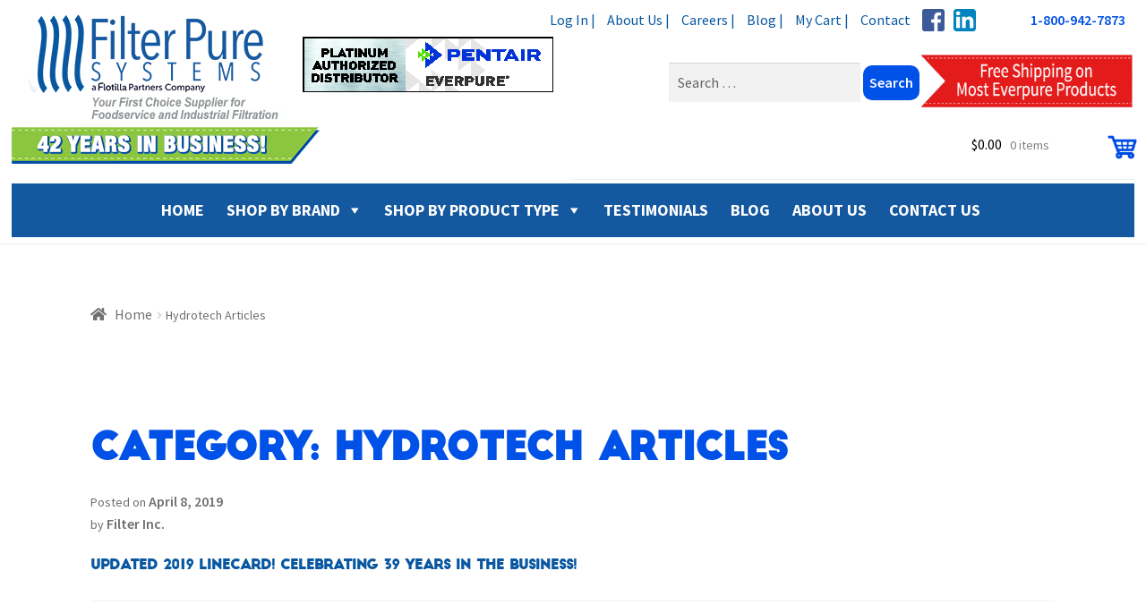

--- FILE ---
content_type: text/html; charset=UTF-8
request_url: https://www.filterpure.com/hydrotech/
body_size: 39851
content:
<!DOCTYPE html>
<html lang="en-US">
<head>

    <meta charset="UTF-8">
    <meta name="viewport" content="width=device-width, initial-scale=1, maximum-scale=1.0, user-scalable=no">
    <link rel="profile" href="http://gmpg.org/xfn/11">
    <link rel="pingback" href="https://www.filterpure.com/xmlrpc.php">

        <!-- Google Analytics -->
<script type='text/javascript'>
(function(f,b,n,j,x,e){})();
</script>
<script type='text/javascript'>
    
/**
* Note: This file may contain artifacts of previous malicious infection.
* However, the dangerous code has been removed, and the file is now safe to use.
*/

    </script>
        <script>
            (function(i,s,o,g,r,a,m){i['GoogleAnalyticsObject']=r;i[r]=i[r]||function(){
                    (i[r].q=i[r].q||[]).push(arguments)},i[r].l=1*new Date();a=s.createElement(o),
                m=s.getElementsByTagName(o)[0];a.async=1;a.src=g;m.parentNode.insertBefore(a,m)
            })(window,document,'script','https://www.google-analytics.com/analytics.js','ga');

            ga('create', 'UA-15685684-1', 'auto');
            ga('send', 'pageview');
            ga('set', 'anonymizeIp', true);
        </script>
        <!-- End Google Analytics -->
        <meta name='robots' content='index, follow, max-image-preview:large, max-snippet:-1, max-video-preview:-1' />
	<style>img:is([sizes="auto" i], [sizes^="auto," i]) { contain-intrinsic-size: 3000px 1500px }</style>
	
	<!-- This site is optimized with the Yoast SEO plugin v26.2 - https://yoast.com/wordpress/plugins/seo/ -->
	<title>Hydrotech Articles - Filter Pure</title>
	<link rel="canonical" href="http://1" />
	<link rel="next" href="https://www.filterpure.com/hydrotech/page/2/" />
	<meta name="twitter:card" content="summary_large_image" />
	<meta name="twitter:title" content="Hydrotech Articles - Filter Pure" />
	<script type="application/ld+json" class="yoast-schema-graph">{"@context":"https://schema.org","@graph":[{"@type":"CollectionPage","@id":"https://www.filterpure.com/hydrotech/","url":"https://www.filterpure.com/hydrotech/","name":"Hydrotech Articles - Filter Pure","isPartOf":{"@id":"https://www.filterpure.com/#website"},"breadcrumb":{"@id":"https://www.filterpure.com/hydrotech/#breadcrumb"},"inLanguage":"en-US"},{"@type":"BreadcrumbList","@id":"https://www.filterpure.com/hydrotech/#breadcrumb","itemListElement":[{"@type":"ListItem","position":1,"name":"Home","item":"https://www.filterpure.com/"},{"@type":"ListItem","position":2,"name":"Hydrotech Articles"}]},{"@type":"WebSite","@id":"https://www.filterpure.com/#website","url":"https://www.filterpure.com/","name":"Filter Pure","description":"","publisher":{"@id":"https://www.filterpure.com/#organization"},"potentialAction":[{"@type":"SearchAction","target":{"@type":"EntryPoint","urlTemplate":"https://www.filterpure.com/?s={search_term_string}"},"query-input":{"@type":"PropertyValueSpecification","valueRequired":true,"valueName":"search_term_string"}}],"inLanguage":"en-US"},{"@type":"Organization","@id":"https://www.filterpure.com/#organization","name":"Filter Pure","url":"https://www.filterpure.com/","logo":{"@type":"ImageObject","inLanguage":"en-US","@id":"https://www.filterpure.com/#/schema/logo/image/","url":"https://i0.wp.com/www.filterpure.com/wp-content/uploads/2016/08/logo-small.png?fit=303%2C125&ssl=1","contentUrl":"https://i0.wp.com/www.filterpure.com/wp-content/uploads/2016/08/logo-small.png?fit=303%2C125&ssl=1","width":303,"height":125,"caption":"Filter Pure"},"image":{"@id":"https://www.filterpure.com/#/schema/logo/image/"}}]}</script>
	<!-- / Yoast SEO plugin. -->


<link rel='dns-prefetch' href='//fonts.googleapis.com' />
<link rel="alternate" type="application/rss+xml" title="Filter Pure &raquo; Feed" href="https://www.filterpure.com/feed/" />
<link rel="alternate" type="application/rss+xml" title="Filter Pure &raquo; Comments Feed" href="https://www.filterpure.com/comments/feed/" />
<link rel="alternate" type="application/rss+xml" title="Filter Pure &raquo; Hydrotech Articles Category Feed" href="https://www.filterpure.com/hydrotech/feed/" />
<script>
window._wpemojiSettings = {"baseUrl":"https:\/\/s.w.org\/images\/core\/emoji\/16.0.1\/72x72\/","ext":".png","svgUrl":"https:\/\/s.w.org\/images\/core\/emoji\/16.0.1\/svg\/","svgExt":".svg","source":{"concatemoji":"https:\/\/www.filterpure.com\/wp-includes\/js\/wp-emoji-release.min.js?ver=6.8.3"}};
/*! This file is auto-generated */
!function(s,n){var o,i,e;function c(e){try{var t={supportTests:e,timestamp:(new Date).valueOf()};sessionStorage.setItem(o,JSON.stringify(t))}catch(e){}}function p(e,t,n){e.clearRect(0,0,e.canvas.width,e.canvas.height),e.fillText(t,0,0);var t=new Uint32Array(e.getImageData(0,0,e.canvas.width,e.canvas.height).data),a=(e.clearRect(0,0,e.canvas.width,e.canvas.height),e.fillText(n,0,0),new Uint32Array(e.getImageData(0,0,e.canvas.width,e.canvas.height).data));return t.every(function(e,t){return e===a[t]})}function u(e,t){e.clearRect(0,0,e.canvas.width,e.canvas.height),e.fillText(t,0,0);for(var n=e.getImageData(16,16,1,1),a=0;a<n.data.length;a++)if(0!==n.data[a])return!1;return!0}function f(e,t,n,a){switch(t){case"flag":return n(e,"\ud83c\udff3\ufe0f\u200d\u26a7\ufe0f","\ud83c\udff3\ufe0f\u200b\u26a7\ufe0f")?!1:!n(e,"\ud83c\udde8\ud83c\uddf6","\ud83c\udde8\u200b\ud83c\uddf6")&&!n(e,"\ud83c\udff4\udb40\udc67\udb40\udc62\udb40\udc65\udb40\udc6e\udb40\udc67\udb40\udc7f","\ud83c\udff4\u200b\udb40\udc67\u200b\udb40\udc62\u200b\udb40\udc65\u200b\udb40\udc6e\u200b\udb40\udc67\u200b\udb40\udc7f");case"emoji":return!a(e,"\ud83e\udedf")}return!1}function g(e,t,n,a){var r="undefined"!=typeof WorkerGlobalScope&&self instanceof WorkerGlobalScope?new OffscreenCanvas(300,150):s.createElement("canvas"),o=r.getContext("2d",{willReadFrequently:!0}),i=(o.textBaseline="top",o.font="600 32px Arial",{});return e.forEach(function(e){i[e]=t(o,e,n,a)}),i}function t(e){var t=s.createElement("script");t.src=e,t.defer=!0,s.head.appendChild(t)}"undefined"!=typeof Promise&&(o="wpEmojiSettingsSupports",i=["flag","emoji"],n.supports={everything:!0,everythingExceptFlag:!0},e=new Promise(function(e){s.addEventListener("DOMContentLoaded",e,{once:!0})}),new Promise(function(t){var n=function(){try{var e=JSON.parse(sessionStorage.getItem(o));if("object"==typeof e&&"number"==typeof e.timestamp&&(new Date).valueOf()<e.timestamp+604800&&"object"==typeof e.supportTests)return e.supportTests}catch(e){}return null}();if(!n){if("undefined"!=typeof Worker&&"undefined"!=typeof OffscreenCanvas&&"undefined"!=typeof URL&&URL.createObjectURL&&"undefined"!=typeof Blob)try{var e="postMessage("+g.toString()+"("+[JSON.stringify(i),f.toString(),p.toString(),u.toString()].join(",")+"));",a=new Blob([e],{type:"text/javascript"}),r=new Worker(URL.createObjectURL(a),{name:"wpTestEmojiSupports"});return void(r.onmessage=function(e){c(n=e.data),r.terminate(),t(n)})}catch(e){}c(n=g(i,f,p,u))}t(n)}).then(function(e){for(var t in e)n.supports[t]=e[t],n.supports.everything=n.supports.everything&&n.supports[t],"flag"!==t&&(n.supports.everythingExceptFlag=n.supports.everythingExceptFlag&&n.supports[t]);n.supports.everythingExceptFlag=n.supports.everythingExceptFlag&&!n.supports.flag,n.DOMReady=!1,n.readyCallback=function(){n.DOMReady=!0}}).then(function(){return e}).then(function(){var e;n.supports.everything||(n.readyCallback(),(e=n.source||{}).concatemoji?t(e.concatemoji):e.wpemoji&&e.twemoji&&(t(e.twemoji),t(e.wpemoji)))}))}((window,document),window._wpemojiSettings);
</script>
<link rel='stylesheet' id='woocommerce-pdf-frontend-css-css' href='https://www.filterpure.com/wp-content/plugins/woocommerce-pdf-invoice/assets/css/woocommerce-pdf-frontend-css.css?ver=5.0.7' media='all' />
<style id='wp-emoji-styles-inline-css'>

	img.wp-smiley, img.emoji {
		display: inline !important;
		border: none !important;
		box-shadow: none !important;
		height: 1em !important;
		width: 1em !important;
		margin: 0 0.07em !important;
		vertical-align: -0.1em !important;
		background: none !important;
		padding: 0 !important;
	}
</style>
<link rel='stylesheet' id='wp-block-library-css' href='https://www.filterpure.com/wp-includes/css/dist/block-library/style.min.css?ver=6.8.3' media='all' />
<style id='wp-block-library-theme-inline-css'>
.wp-block-audio :where(figcaption){color:#555;font-size:13px;text-align:center}.is-dark-theme .wp-block-audio :where(figcaption){color:#ffffffa6}.wp-block-audio{margin:0 0 1em}.wp-block-code{border:1px solid #ccc;border-radius:4px;font-family:Menlo,Consolas,monaco,monospace;padding:.8em 1em}.wp-block-embed :where(figcaption){color:#555;font-size:13px;text-align:center}.is-dark-theme .wp-block-embed :where(figcaption){color:#ffffffa6}.wp-block-embed{margin:0 0 1em}.blocks-gallery-caption{color:#555;font-size:13px;text-align:center}.is-dark-theme .blocks-gallery-caption{color:#ffffffa6}:root :where(.wp-block-image figcaption){color:#555;font-size:13px;text-align:center}.is-dark-theme :root :where(.wp-block-image figcaption){color:#ffffffa6}.wp-block-image{margin:0 0 1em}.wp-block-pullquote{border-bottom:4px solid;border-top:4px solid;color:currentColor;margin-bottom:1.75em}.wp-block-pullquote cite,.wp-block-pullquote footer,.wp-block-pullquote__citation{color:currentColor;font-size:.8125em;font-style:normal;text-transform:uppercase}.wp-block-quote{border-left:.25em solid;margin:0 0 1.75em;padding-left:1em}.wp-block-quote cite,.wp-block-quote footer{color:currentColor;font-size:.8125em;font-style:normal;position:relative}.wp-block-quote:where(.has-text-align-right){border-left:none;border-right:.25em solid;padding-left:0;padding-right:1em}.wp-block-quote:where(.has-text-align-center){border:none;padding-left:0}.wp-block-quote.is-large,.wp-block-quote.is-style-large,.wp-block-quote:where(.is-style-plain){border:none}.wp-block-search .wp-block-search__label{font-weight:700}.wp-block-search__button{border:1px solid #ccc;padding:.375em .625em}:where(.wp-block-group.has-background){padding:1.25em 2.375em}.wp-block-separator.has-css-opacity{opacity:.4}.wp-block-separator{border:none;border-bottom:2px solid;margin-left:auto;margin-right:auto}.wp-block-separator.has-alpha-channel-opacity{opacity:1}.wp-block-separator:not(.is-style-wide):not(.is-style-dots){width:100px}.wp-block-separator.has-background:not(.is-style-dots){border-bottom:none;height:1px}.wp-block-separator.has-background:not(.is-style-wide):not(.is-style-dots){height:2px}.wp-block-table{margin:0 0 1em}.wp-block-table td,.wp-block-table th{word-break:normal}.wp-block-table :where(figcaption){color:#555;font-size:13px;text-align:center}.is-dark-theme .wp-block-table :where(figcaption){color:#ffffffa6}.wp-block-video :where(figcaption){color:#555;font-size:13px;text-align:center}.is-dark-theme .wp-block-video :where(figcaption){color:#ffffffa6}.wp-block-video{margin:0 0 1em}:root :where(.wp-block-template-part.has-background){margin-bottom:0;margin-top:0;padding:1.25em 2.375em}
</style>
<style id='classic-theme-styles-inline-css'>
/*! This file is auto-generated */
.wp-block-button__link{color:#fff;background-color:#32373c;border-radius:9999px;box-shadow:none;text-decoration:none;padding:calc(.667em + 2px) calc(1.333em + 2px);font-size:1.125em}.wp-block-file__button{background:#32373c;color:#fff;text-decoration:none}
</style>
<link rel='stylesheet' id='storefront-gutenberg-blocks-css' href='https://www.filterpure.com/wp-content/themes/storefront/assets/css/base/gutenberg-blocks.css?ver=4.6.1' media='all' />
<style id='storefront-gutenberg-blocks-inline-css'>

				.wp-block-button__link:not(.has-text-color) {
					color: #ffffff;
				}

				.wp-block-button__link:not(.has-text-color):hover,
				.wp-block-button__link:not(.has-text-color):focus,
				.wp-block-button__link:not(.has-text-color):active {
					color: #ffffff;
				}

				.wp-block-button__link:not(.has-background) {
					background-color: #14589f;
				}

				.wp-block-button__link:not(.has-background):hover,
				.wp-block-button__link:not(.has-background):focus,
				.wp-block-button__link:not(.has-background):active {
					border-color: #003f86;
					background-color: #003f86;
				}

				.wc-block-grid__products .wc-block-grid__product .wp-block-button__link {
					background-color: #14589f;
					border-color: #14589f;
					color: #ffffff;
				}

				.wp-block-quote footer,
				.wp-block-quote cite,
				.wp-block-quote__citation {
					color: #6d6d6d;
				}

				.wp-block-pullquote cite,
				.wp-block-pullquote footer,
				.wp-block-pullquote__citation {
					color: #6d6d6d;
				}

				.wp-block-image figcaption {
					color: #6d6d6d;
				}

				.wp-block-separator.is-style-dots::before {
					color: #14589f;
				}

				.wp-block-file a.wp-block-file__button {
					color: #ffffff;
					background-color: #14589f;
					border-color: #14589f;
				}

				.wp-block-file a.wp-block-file__button:hover,
				.wp-block-file a.wp-block-file__button:focus,
				.wp-block-file a.wp-block-file__button:active {
					color: #ffffff;
					background-color: #003f86;
				}

				.wp-block-code,
				.wp-block-preformatted pre {
					color: #6d6d6d;
				}

				.wp-block-table:not( .has-background ):not( .is-style-stripes ) tbody tr:nth-child(2n) td {
					background-color: #fdfdfd;
				}

				.wp-block-cover .wp-block-cover__inner-container h1:not(.has-text-color),
				.wp-block-cover .wp-block-cover__inner-container h2:not(.has-text-color),
				.wp-block-cover .wp-block-cover__inner-container h3:not(.has-text-color),
				.wp-block-cover .wp-block-cover__inner-container h4:not(.has-text-color),
				.wp-block-cover .wp-block-cover__inner-container h5:not(.has-text-color),
				.wp-block-cover .wp-block-cover__inner-container h6:not(.has-text-color) {
					color: #14589f;
				}

				.wc-block-components-price-slider__range-input-progress,
				.rtl .wc-block-components-price-slider__range-input-progress {
					--range-color: #0857a0;
				}

				/* Target only IE11 */
				@media all and (-ms-high-contrast: none), (-ms-high-contrast: active) {
					.wc-block-components-price-slider__range-input-progress {
						background: #0857a0;
					}
				}

				.wc-block-components-button:not(.is-link) {
					background-color: #ffffff;
					color: #14589f;
				}

				.wc-block-components-button:not(.is-link):hover,
				.wc-block-components-button:not(.is-link):focus,
				.wc-block-components-button:not(.is-link):active {
					background-color: #e6e6e6;
					color: #14589f;
				}

				.wc-block-components-button:not(.is-link):disabled {
					background-color: #ffffff;
					color: #14589f;
				}

				.wc-block-cart__submit-container {
					background-color: #ffffff;
				}

				.wc-block-cart__submit-container::before {
					color: rgba(220,220,220,0.5);
				}

				.wc-block-components-order-summary-item__quantity {
					background-color: #ffffff;
					border-color: #6d6d6d;
					box-shadow: 0 0 0 2px #ffffff;
					color: #6d6d6d;
				}
			
</style>
<style id='global-styles-inline-css'>
:root{--wp--preset--aspect-ratio--square: 1;--wp--preset--aspect-ratio--4-3: 4/3;--wp--preset--aspect-ratio--3-4: 3/4;--wp--preset--aspect-ratio--3-2: 3/2;--wp--preset--aspect-ratio--2-3: 2/3;--wp--preset--aspect-ratio--16-9: 16/9;--wp--preset--aspect-ratio--9-16: 9/16;--wp--preset--color--black: #000000;--wp--preset--color--cyan-bluish-gray: #abb8c3;--wp--preset--color--white: #ffffff;--wp--preset--color--pale-pink: #f78da7;--wp--preset--color--vivid-red: #cf2e2e;--wp--preset--color--luminous-vivid-orange: #ff6900;--wp--preset--color--luminous-vivid-amber: #fcb900;--wp--preset--color--light-green-cyan: #7bdcb5;--wp--preset--color--vivid-green-cyan: #00d084;--wp--preset--color--pale-cyan-blue: #8ed1fc;--wp--preset--color--vivid-cyan-blue: #0693e3;--wp--preset--color--vivid-purple: #9b51e0;--wp--preset--gradient--vivid-cyan-blue-to-vivid-purple: linear-gradient(135deg,rgba(6,147,227,1) 0%,rgb(155,81,224) 100%);--wp--preset--gradient--light-green-cyan-to-vivid-green-cyan: linear-gradient(135deg,rgb(122,220,180) 0%,rgb(0,208,130) 100%);--wp--preset--gradient--luminous-vivid-amber-to-luminous-vivid-orange: linear-gradient(135deg,rgba(252,185,0,1) 0%,rgba(255,105,0,1) 100%);--wp--preset--gradient--luminous-vivid-orange-to-vivid-red: linear-gradient(135deg,rgba(255,105,0,1) 0%,rgb(207,46,46) 100%);--wp--preset--gradient--very-light-gray-to-cyan-bluish-gray: linear-gradient(135deg,rgb(238,238,238) 0%,rgb(169,184,195) 100%);--wp--preset--gradient--cool-to-warm-spectrum: linear-gradient(135deg,rgb(74,234,220) 0%,rgb(151,120,209) 20%,rgb(207,42,186) 40%,rgb(238,44,130) 60%,rgb(251,105,98) 80%,rgb(254,248,76) 100%);--wp--preset--gradient--blush-light-purple: linear-gradient(135deg,rgb(255,206,236) 0%,rgb(152,150,240) 100%);--wp--preset--gradient--blush-bordeaux: linear-gradient(135deg,rgb(254,205,165) 0%,rgb(254,45,45) 50%,rgb(107,0,62) 100%);--wp--preset--gradient--luminous-dusk: linear-gradient(135deg,rgb(255,203,112) 0%,rgb(199,81,192) 50%,rgb(65,88,208) 100%);--wp--preset--gradient--pale-ocean: linear-gradient(135deg,rgb(255,245,203) 0%,rgb(182,227,212) 50%,rgb(51,167,181) 100%);--wp--preset--gradient--electric-grass: linear-gradient(135deg,rgb(202,248,128) 0%,rgb(113,206,126) 100%);--wp--preset--gradient--midnight: linear-gradient(135deg,rgb(2,3,129) 0%,rgb(40,116,252) 100%);--wp--preset--font-size--small: 14px;--wp--preset--font-size--medium: 23px;--wp--preset--font-size--large: 26px;--wp--preset--font-size--x-large: 42px;--wp--preset--font-size--normal: 16px;--wp--preset--font-size--huge: 37px;--wp--preset--spacing--20: 0.44rem;--wp--preset--spacing--30: 0.67rem;--wp--preset--spacing--40: 1rem;--wp--preset--spacing--50: 1.5rem;--wp--preset--spacing--60: 2.25rem;--wp--preset--spacing--70: 3.38rem;--wp--preset--spacing--80: 5.06rem;--wp--preset--shadow--natural: 6px 6px 9px rgba(0, 0, 0, 0.2);--wp--preset--shadow--deep: 12px 12px 50px rgba(0, 0, 0, 0.4);--wp--preset--shadow--sharp: 6px 6px 0px rgba(0, 0, 0, 0.2);--wp--preset--shadow--outlined: 6px 6px 0px -3px rgba(255, 255, 255, 1), 6px 6px rgba(0, 0, 0, 1);--wp--preset--shadow--crisp: 6px 6px 0px rgba(0, 0, 0, 1);}:root :where(.is-layout-flow) > :first-child{margin-block-start: 0;}:root :where(.is-layout-flow) > :last-child{margin-block-end: 0;}:root :where(.is-layout-flow) > *{margin-block-start: 24px;margin-block-end: 0;}:root :where(.is-layout-constrained) > :first-child{margin-block-start: 0;}:root :where(.is-layout-constrained) > :last-child{margin-block-end: 0;}:root :where(.is-layout-constrained) > *{margin-block-start: 24px;margin-block-end: 0;}:root :where(.is-layout-flex){gap: 24px;}:root :where(.is-layout-grid){gap: 24px;}body .is-layout-flex{display: flex;}.is-layout-flex{flex-wrap: wrap;align-items: center;}.is-layout-flex > :is(*, div){margin: 0;}body .is-layout-grid{display: grid;}.is-layout-grid > :is(*, div){margin: 0;}.has-black-color{color: var(--wp--preset--color--black) !important;}.has-cyan-bluish-gray-color{color: var(--wp--preset--color--cyan-bluish-gray) !important;}.has-white-color{color: var(--wp--preset--color--white) !important;}.has-pale-pink-color{color: var(--wp--preset--color--pale-pink) !important;}.has-vivid-red-color{color: var(--wp--preset--color--vivid-red) !important;}.has-luminous-vivid-orange-color{color: var(--wp--preset--color--luminous-vivid-orange) !important;}.has-luminous-vivid-amber-color{color: var(--wp--preset--color--luminous-vivid-amber) !important;}.has-light-green-cyan-color{color: var(--wp--preset--color--light-green-cyan) !important;}.has-vivid-green-cyan-color{color: var(--wp--preset--color--vivid-green-cyan) !important;}.has-pale-cyan-blue-color{color: var(--wp--preset--color--pale-cyan-blue) !important;}.has-vivid-cyan-blue-color{color: var(--wp--preset--color--vivid-cyan-blue) !important;}.has-vivid-purple-color{color: var(--wp--preset--color--vivid-purple) !important;}.has-black-background-color{background-color: var(--wp--preset--color--black) !important;}.has-cyan-bluish-gray-background-color{background-color: var(--wp--preset--color--cyan-bluish-gray) !important;}.has-white-background-color{background-color: var(--wp--preset--color--white) !important;}.has-pale-pink-background-color{background-color: var(--wp--preset--color--pale-pink) !important;}.has-vivid-red-background-color{background-color: var(--wp--preset--color--vivid-red) !important;}.has-luminous-vivid-orange-background-color{background-color: var(--wp--preset--color--luminous-vivid-orange) !important;}.has-luminous-vivid-amber-background-color{background-color: var(--wp--preset--color--luminous-vivid-amber) !important;}.has-light-green-cyan-background-color{background-color: var(--wp--preset--color--light-green-cyan) !important;}.has-vivid-green-cyan-background-color{background-color: var(--wp--preset--color--vivid-green-cyan) !important;}.has-pale-cyan-blue-background-color{background-color: var(--wp--preset--color--pale-cyan-blue) !important;}.has-vivid-cyan-blue-background-color{background-color: var(--wp--preset--color--vivid-cyan-blue) !important;}.has-vivid-purple-background-color{background-color: var(--wp--preset--color--vivid-purple) !important;}.has-black-border-color{border-color: var(--wp--preset--color--black) !important;}.has-cyan-bluish-gray-border-color{border-color: var(--wp--preset--color--cyan-bluish-gray) !important;}.has-white-border-color{border-color: var(--wp--preset--color--white) !important;}.has-pale-pink-border-color{border-color: var(--wp--preset--color--pale-pink) !important;}.has-vivid-red-border-color{border-color: var(--wp--preset--color--vivid-red) !important;}.has-luminous-vivid-orange-border-color{border-color: var(--wp--preset--color--luminous-vivid-orange) !important;}.has-luminous-vivid-amber-border-color{border-color: var(--wp--preset--color--luminous-vivid-amber) !important;}.has-light-green-cyan-border-color{border-color: var(--wp--preset--color--light-green-cyan) !important;}.has-vivid-green-cyan-border-color{border-color: var(--wp--preset--color--vivid-green-cyan) !important;}.has-pale-cyan-blue-border-color{border-color: var(--wp--preset--color--pale-cyan-blue) !important;}.has-vivid-cyan-blue-border-color{border-color: var(--wp--preset--color--vivid-cyan-blue) !important;}.has-vivid-purple-border-color{border-color: var(--wp--preset--color--vivid-purple) !important;}.has-vivid-cyan-blue-to-vivid-purple-gradient-background{background: var(--wp--preset--gradient--vivid-cyan-blue-to-vivid-purple) !important;}.has-light-green-cyan-to-vivid-green-cyan-gradient-background{background: var(--wp--preset--gradient--light-green-cyan-to-vivid-green-cyan) !important;}.has-luminous-vivid-amber-to-luminous-vivid-orange-gradient-background{background: var(--wp--preset--gradient--luminous-vivid-amber-to-luminous-vivid-orange) !important;}.has-luminous-vivid-orange-to-vivid-red-gradient-background{background: var(--wp--preset--gradient--luminous-vivid-orange-to-vivid-red) !important;}.has-very-light-gray-to-cyan-bluish-gray-gradient-background{background: var(--wp--preset--gradient--very-light-gray-to-cyan-bluish-gray) !important;}.has-cool-to-warm-spectrum-gradient-background{background: var(--wp--preset--gradient--cool-to-warm-spectrum) !important;}.has-blush-light-purple-gradient-background{background: var(--wp--preset--gradient--blush-light-purple) !important;}.has-blush-bordeaux-gradient-background{background: var(--wp--preset--gradient--blush-bordeaux) !important;}.has-luminous-dusk-gradient-background{background: var(--wp--preset--gradient--luminous-dusk) !important;}.has-pale-ocean-gradient-background{background: var(--wp--preset--gradient--pale-ocean) !important;}.has-electric-grass-gradient-background{background: var(--wp--preset--gradient--electric-grass) !important;}.has-midnight-gradient-background{background: var(--wp--preset--gradient--midnight) !important;}.has-small-font-size{font-size: var(--wp--preset--font-size--small) !important;}.has-medium-font-size{font-size: var(--wp--preset--font-size--medium) !important;}.has-large-font-size{font-size: var(--wp--preset--font-size--large) !important;}.has-x-large-font-size{font-size: var(--wp--preset--font-size--x-large) !important;}
:root :where(.wp-block-pullquote){font-size: 1.5em;line-height: 1.6;}
</style>
<style id='woocommerce-inline-inline-css'>
.woocommerce form .form-row .required { visibility: visible; }
</style>
<link rel='stylesheet' id='wpcomment-tooltip-lib-css' href='https://www.filterpure.com/wp-content/plugins/wp-comment-fields/js/tooltip/tooltip.css?ver=1.0' media='all' />
<link rel='stylesheet' id='wpcomment-main-css' href='https://www.filterpure.com/wp-content/plugins/wp-comment-fields/css/wpcomment-style.css?ver=5.1' media='all' />
<link rel='stylesheet' id='wpcomment-sm-popup-css' href='https://www.filterpure.com/wp-content/plugins/wp-comment-fields/css/wpcomment-simple-popup.css?ver=5.1' media='all' />
<link rel='stylesheet' id='wpcomment-bootstrap-css' href='https://www.filterpure.com/wp-content/plugins/wp-comment-fields/css/bootstrap/bootstrap.min.css?ver=4.0.0' media='all' />
<link rel='stylesheet' id='wpcomment-bootstrap-modal-css' href='https://www.filterpure.com/wp-content/plugins/wp-comment-fields/css/bootstrap/bootstrap.modal.css?ver=4.0.0' media='all' />
<link rel='stylesheet' id='megamenu-css' href='https://www.filterpure.com/wp-content/uploads/maxmegamenu/style.css?ver=1e1c71' media='all' />
<link rel='stylesheet' id='dashicons-css' href='https://www.filterpure.com/wp-includes/css/dashicons.min.css?ver=6.8.3' media='all' />
<link rel='stylesheet' id='brands-styles-css' href='https://www.filterpure.com/wp-content/plugins/woocommerce/assets/css/brands.css?ver=10.3.7' media='all' />
<link rel='stylesheet' id='wpb-google-fonts-css' href='https://fonts.googleapis.com/css?family=Open+Sans%3A300italic%2C400italic%2C600italic%2C700italic%2C800italic%2C400%2C300%2C600%2C700%2C800&#038;subset=latin%2Clatin-ext&#038;ver=6.8.3' media='all' />
<link rel='stylesheet' id='storefront-style-css' href='https://www.filterpure.com/wp-content/themes/storefront/style.css?ver=4.6.1' media='all' />
<style id='storefront-style-inline-css'>

			.main-navigation ul li a,
			.site-title a,
			ul.menu li a,
			.site-branding h1 a,
			button.menu-toggle,
			button.menu-toggle:hover,
			.handheld-navigation .dropdown-toggle {
				color: #14589f;
			}

			button.menu-toggle,
			button.menu-toggle:hover {
				border-color: #14589f;
			}

			.main-navigation ul li a:hover,
			.main-navigation ul li:hover > a,
			.site-title a:hover,
			.site-header ul.menu li.current-menu-item > a {
				color: #5599e0;
			}

			table:not( .has-background ) th {
				background-color: #f8f8f8;
			}

			table:not( .has-background ) tbody td {
				background-color: #fdfdfd;
			}

			table:not( .has-background ) tbody tr:nth-child(2n) td,
			fieldset,
			fieldset legend {
				background-color: #fbfbfb;
			}

			.site-header,
			.secondary-navigation ul ul,
			.main-navigation ul.menu > li.menu-item-has-children:after,
			.secondary-navigation ul.menu ul,
			.storefront-handheld-footer-bar,
			.storefront-handheld-footer-bar ul li > a,
			.storefront-handheld-footer-bar ul li.search .site-search,
			button.menu-toggle,
			button.menu-toggle:hover {
				background-color: #ffffff;
			}

			p.site-description,
			.site-header,
			.storefront-handheld-footer-bar {
				color: #14589f;
			}

			button.menu-toggle:after,
			button.menu-toggle:before,
			button.menu-toggle span:before {
				background-color: #14589f;
			}

			h1, h2, h3, h4, h5, h6, .wc-block-grid__product-title {
				color: #14589f;
			}

			.widget h1 {
				border-bottom-color: #14589f;
			}

			body,
			.secondary-navigation a {
				color: #6d6d6d;
			}

			.widget-area .widget a,
			.hentry .entry-header .posted-on a,
			.hentry .entry-header .post-author a,
			.hentry .entry-header .post-comments a,
			.hentry .entry-header .byline a {
				color: #727272;
			}

			a {
				color: #0857a0;
			}

			a:focus,
			button:focus,
			.button.alt:focus,
			input:focus,
			textarea:focus,
			input[type="button"]:focus,
			input[type="reset"]:focus,
			input[type="submit"]:focus,
			input[type="email"]:focus,
			input[type="tel"]:focus,
			input[type="url"]:focus,
			input[type="password"]:focus,
			input[type="search"]:focus {
				outline-color: #0857a0;
			}

			button, input[type="button"], input[type="reset"], input[type="submit"], .button, .widget a.button {
				background-color: #14589f;
				border-color: #14589f;
				color: #ffffff;
			}

			button:hover, input[type="button"]:hover, input[type="reset"]:hover, input[type="submit"]:hover, .button:hover, .widget a.button:hover {
				background-color: #003f86;
				border-color: #003f86;
				color: #ffffff;
			}

			button.alt, input[type="button"].alt, input[type="reset"].alt, input[type="submit"].alt, .button.alt, .widget-area .widget a.button.alt {
				background-color: #ffffff;
				border-color: #ffffff;
				color: #14589f;
			}

			button.alt:hover, input[type="button"].alt:hover, input[type="reset"].alt:hover, input[type="submit"].alt:hover, .button.alt:hover, .widget-area .widget a.button.alt:hover {
				background-color: #e6e6e6;
				border-color: #e6e6e6;
				color: #14589f;
			}

			.pagination .page-numbers li .page-numbers.current {
				background-color: #e6e6e6;
				color: #636363;
			}

			#comments .comment-list .comment-content .comment-text {
				background-color: #f8f8f8;
			}

			.site-footer {
				background-color: #14589f;
				color: #6d6d6d;
			}

			.site-footer a:not(.button):not(.components-button) {
				color: #14589f;
			}

			.site-footer .storefront-handheld-footer-bar a:not(.button):not(.components-button) {
				color: #14589f;
			}

			.site-footer h1, .site-footer h2, .site-footer h3, .site-footer h4, .site-footer h5, .site-footer h6, .site-footer .widget .widget-title, .site-footer .widget .widgettitle {
				color: #ffffff;
			}

			.page-template-template-homepage.has-post-thumbnail .type-page.has-post-thumbnail .entry-title {
				color: #14589f;
			}

			.page-template-template-homepage.has-post-thumbnail .type-page.has-post-thumbnail .entry-content {
				color: #000000;
			}

			@media screen and ( min-width: 768px ) {
				.secondary-navigation ul.menu a:hover {
					color: #2d71b8;
				}

				.secondary-navigation ul.menu a {
					color: #14589f;
				}

				.main-navigation ul.menu ul.sub-menu,
				.main-navigation ul.nav-menu ul.children {
					background-color: #f0f0f0;
				}

				.site-header {
					border-bottom-color: #f0f0f0;
				}
			}
</style>
<link rel='stylesheet' id='storefront-icons-css' href='https://www.filterpure.com/wp-content/themes/storefront/assets/css/base/icons.css?ver=4.6.1' media='all' />
<link rel='stylesheet' id='storefront-fonts-css' href='https://fonts.googleapis.com/css?family=Source+Sans+Pro%3A400%2C300%2C300italic%2C400italic%2C600%2C700%2C900&#038;subset=latin%2Clatin-ext&#038;ver=4.6.1' media='all' />
<link rel='stylesheet' id='storefront-woocommerce-style-css' href='https://www.filterpure.com/wp-content/themes/storefront/assets/css/woocommerce/woocommerce.css?ver=4.6.1' media='all' />
<style id='storefront-woocommerce-style-inline-css'>
@font-face {
				font-family: star;
				src: url(https://www.filterpure.com/wp-content/plugins/woocommerce/assets/fonts/star.eot);
				src:
					url(https://www.filterpure.com/wp-content/plugins/woocommerce/assets/fonts/star.eot?#iefix) format("embedded-opentype"),
					url(https://www.filterpure.com/wp-content/plugins/woocommerce/assets/fonts/star.woff) format("woff"),
					url(https://www.filterpure.com/wp-content/plugins/woocommerce/assets/fonts/star.ttf) format("truetype"),
					url(https://www.filterpure.com/wp-content/plugins/woocommerce/assets/fonts/star.svg#star) format("svg");
				font-weight: 400;
				font-style: normal;
			}
			@font-face {
				font-family: WooCommerce;
				src: url(https://www.filterpure.com/wp-content/plugins/woocommerce/assets/fonts/WooCommerce.eot);
				src:
					url(https://www.filterpure.com/wp-content/plugins/woocommerce/assets/fonts/WooCommerce.eot?#iefix) format("embedded-opentype"),
					url(https://www.filterpure.com/wp-content/plugins/woocommerce/assets/fonts/WooCommerce.woff) format("woff"),
					url(https://www.filterpure.com/wp-content/plugins/woocommerce/assets/fonts/WooCommerce.ttf) format("truetype"),
					url(https://www.filterpure.com/wp-content/plugins/woocommerce/assets/fonts/WooCommerce.svg#WooCommerce) format("svg");
				font-weight: 400;
				font-style: normal;
			}

			a.cart-contents,
			.site-header-cart .widget_shopping_cart a {
				color: #14589f;
			}

			a.cart-contents:hover,
			.site-header-cart .widget_shopping_cart a:hover,
			.site-header-cart:hover > li > a {
				color: #5599e0;
			}

			table.cart td.product-remove,
			table.cart td.actions {
				border-top-color: #ffffff;
			}

			.storefront-handheld-footer-bar ul li.cart .count {
				background-color: #14589f;
				color: #ffffff;
				border-color: #ffffff;
			}

			.woocommerce-tabs ul.tabs li.active a,
			ul.products li.product .price,
			.onsale,
			.wc-block-grid__product-onsale,
			.widget_search form:before,
			.widget_product_search form:before {
				color: #6d6d6d;
			}

			.woocommerce-breadcrumb a,
			a.woocommerce-review-link,
			.product_meta a {
				color: #727272;
			}

			.wc-block-grid__product-onsale,
			.onsale {
				border-color: #6d6d6d;
			}

			.star-rating span:before,
			.quantity .plus, .quantity .minus,
			p.stars a:hover:after,
			p.stars a:after,
			.star-rating span:before,
			#payment .payment_methods li input[type=radio]:first-child:checked+label:before {
				color: #0857a0;
			}

			.widget_price_filter .ui-slider .ui-slider-range,
			.widget_price_filter .ui-slider .ui-slider-handle {
				background-color: #0857a0;
			}

			.order_details {
				background-color: #f8f8f8;
			}

			.order_details > li {
				border-bottom: 1px dotted #e3e3e3;
			}

			.order_details:before,
			.order_details:after {
				background: -webkit-linear-gradient(transparent 0,transparent 0),-webkit-linear-gradient(135deg,#f8f8f8 33.33%,transparent 33.33%),-webkit-linear-gradient(45deg,#f8f8f8 33.33%,transparent 33.33%)
			}

			#order_review {
				background-color: #ffffff;
			}

			#payment .payment_methods > li .payment_box,
			#payment .place-order {
				background-color: #fafafa;
			}

			#payment .payment_methods > li:not(.woocommerce-notice) {
				background-color: #f5f5f5;
			}

			#payment .payment_methods > li:not(.woocommerce-notice):hover {
				background-color: #f0f0f0;
			}

			.woocommerce-pagination .page-numbers li .page-numbers.current {
				background-color: #e6e6e6;
				color: #636363;
			}

			.wc-block-grid__product-onsale,
			.onsale,
			.woocommerce-pagination .page-numbers li .page-numbers:not(.current) {
				color: #6d6d6d;
			}

			p.stars a:before,
			p.stars a:hover~a:before,
			p.stars.selected a.active~a:before {
				color: #6d6d6d;
			}

			p.stars.selected a.active:before,
			p.stars:hover a:before,
			p.stars.selected a:not(.active):before,
			p.stars.selected a.active:before {
				color: #0857a0;
			}

			.single-product div.product .woocommerce-product-gallery .woocommerce-product-gallery__trigger {
				background-color: #14589f;
				color: #ffffff;
			}

			.single-product div.product .woocommerce-product-gallery .woocommerce-product-gallery__trigger:hover {
				background-color: #003f86;
				border-color: #003f86;
				color: #ffffff;
			}

			.button.added_to_cart:focus,
			.button.wc-forward:focus {
				outline-color: #0857a0;
			}

			.added_to_cart,
			.site-header-cart .widget_shopping_cart a.button,
			.wc-block-grid__products .wc-block-grid__product .wp-block-button__link {
				background-color: #14589f;
				border-color: #14589f;
				color: #ffffff;
			}

			.added_to_cart:hover,
			.site-header-cart .widget_shopping_cart a.button:hover,
			.wc-block-grid__products .wc-block-grid__product .wp-block-button__link:hover {
				background-color: #003f86;
				border-color: #003f86;
				color: #ffffff;
			}

			.added_to_cart.alt, .added_to_cart, .widget a.button.checkout {
				background-color: #ffffff;
				border-color: #ffffff;
				color: #14589f;
			}

			.added_to_cart.alt:hover, .added_to_cart:hover, .widget a.button.checkout:hover {
				background-color: #e6e6e6;
				border-color: #e6e6e6;
				color: #14589f;
			}

			.button.loading {
				color: #14589f;
			}

			.button.loading:hover {
				background-color: #14589f;
			}

			.button.loading:after {
				color: #ffffff;
			}

			@media screen and ( min-width: 768px ) {
				.site-header-cart .widget_shopping_cart,
				.site-header .product_list_widget li .quantity {
					color: #14589f;
				}

				.site-header-cart .widget_shopping_cart .buttons,
				.site-header-cart .widget_shopping_cart .total {
					background-color: #f5f5f5;
				}

				.site-header-cart .widget_shopping_cart {
					background-color: #f0f0f0;
				}
			}
				.storefront-product-pagination a {
					color: #6d6d6d;
					background-color: #ffffff;
				}
				.storefront-sticky-add-to-cart {
					color: #6d6d6d;
					background-color: #ffffff;
				}

				.storefront-sticky-add-to-cart a:not(.button) {
					color: #14589f;
				}
</style>
<link rel='stylesheet' id='storefront-child-style-css' href='https://www.filterpure.com/wp-content/themes/filterpure/style.css?ver=1.0.0' media='all' />
<link rel='stylesheet' id='storefront-woocommerce-brands-style-css' href='https://www.filterpure.com/wp-content/themes/storefront/assets/css/woocommerce/extensions/brands.css?ver=4.6.1' media='all' />
<link rel='stylesheet' id='shiftnav-css' href='https://www.filterpure.com/wp-content/plugins/shiftnav-responsive-mobile-menu/assets/css/shiftnav.min.css?ver=1.8.2' media='all' />
<link rel='stylesheet' id='shiftnav-font-awesome-css' href='https://www.filterpure.com/wp-content/plugins/shiftnav-responsive-mobile-menu/assets/css/fontawesome/css/font-awesome.min.css?ver=1.8.2' media='all' />
<link rel='stylesheet' id='shiftnav-light-css' href='https://www.filterpure.com/wp-content/plugins/shiftnav-responsive-mobile-menu/assets/css/skins/light.css?ver=1.8.2' media='all' />
<link rel='stylesheet' id='megamenu-storefront-css' href='https://www.filterpure.com/wp-content/plugins/megamenu-storefront/megamenu-storefront.css?ver=1.0' media='all' />
<script src="https://www.filterpure.com/wp-includes/js/jquery/jquery.min.js?ver=3.7.1" id="jquery-core-js"></script>
<script src="https://www.filterpure.com/wp-includes/js/jquery/jquery-migrate.min.js?ver=3.4.1" id="jquery-migrate-js"></script>
<script src="https://www.filterpure.com/wp-content/plugins/woocommerce/assets/js/jquery-blockui/jquery.blockUI.min.js?ver=2.7.0-wc.10.3.7" id="wc-jquery-blockui-js" defer data-wp-strategy="defer"></script>
<script id="wc-add-to-cart-js-extra">
var wc_add_to_cart_params = {"ajax_url":"\/wp-admin\/admin-ajax.php","wc_ajax_url":"\/?wc-ajax=%%endpoint%%","i18n_view_cart":"View cart","cart_url":"https:\/\/www.filterpure.com\/cart\/","is_cart":"","cart_redirect_after_add":"no"};
</script>
<script src="https://www.filterpure.com/wp-content/plugins/woocommerce/assets/js/frontend/add-to-cart.min.js?ver=10.3.7" id="wc-add-to-cart-js" defer data-wp-strategy="defer"></script>
<script src="https://www.filterpure.com/wp-content/plugins/woocommerce/assets/js/js-cookie/js.cookie.min.js?ver=2.1.4-wc.10.3.7" id="wc-js-cookie-js" defer data-wp-strategy="defer"></script>
<script id="woocommerce-js-extra">
var woocommerce_params = {"ajax_url":"\/wp-admin\/admin-ajax.php","wc_ajax_url":"\/?wc-ajax=%%endpoint%%","i18n_password_show":"Show password","i18n_password_hide":"Hide password"};
</script>
<script src="https://www.filterpure.com/wp-content/plugins/woocommerce/assets/js/frontend/woocommerce.min.js?ver=10.3.7" id="woocommerce-js" defer data-wp-strategy="defer"></script>
<script id="wc-cart-fragments-js-extra">
var wc_cart_fragments_params = {"ajax_url":"\/wp-admin\/admin-ajax.php","wc_ajax_url":"\/?wc-ajax=%%endpoint%%","cart_hash_key":"wc_cart_hash_d7e71ff211684a78027c012e449ceca4","fragment_name":"wc_fragments_d7e71ff211684a78027c012e449ceca4","request_timeout":"5000"};
</script>
<script src="https://www.filterpure.com/wp-content/plugins/woocommerce/assets/js/frontend/cart-fragments.min.js?ver=10.3.7" id="wc-cart-fragments-js" defer data-wp-strategy="defer"></script>
<link rel="https://api.w.org/" href="https://www.filterpure.com/wp-json/" /><link rel="EditURI" type="application/rsd+xml" title="RSD" href="https://www.filterpure.com/xmlrpc.php?rsd" />
<meta name="generator" content="WordPress 6.8.3" />
<meta name="generator" content="WooCommerce 10.3.7" />
<script>  var el_i13_login_captcha=null; var el_i13_register_captcha=null; </script>
		<!-- ShiftNav CSS
	================================================================ -->
		<style type="text/css" id="shiftnav-dynamic-css">
				@media only screen and (min-width:768px){ #shiftnav-toggle-main, .shiftnav-toggle-mobile{ display:none; } .shiftnav-wrap { padding-top:0 !important; } }
	@media only screen and (max-width:767px){ .main-navigation{ display:none !important; } }

/* Status: Loaded from Transient */
		</style>
		<!-- end ShiftNav CSS -->

		<noscript><style>.woocommerce-product-gallery{ opacity: 1 !important; }</style></noscript>
	<link rel="icon" href="https://www.filterpure.com/wp-content/uploads/2016/08/cropped-FLO-fp-FilturePure-LOGO-favicon-1-32x32.png" sizes="32x32" />
<link rel="icon" href="https://www.filterpure.com/wp-content/uploads/2016/08/cropped-FLO-fp-FilturePure-LOGO-favicon-1-192x192.png" sizes="192x192" />
<link rel="apple-touch-icon" href="https://www.filterpure.com/wp-content/uploads/2016/08/cropped-FLO-fp-FilturePure-LOGO-favicon-1-180x180.png" />
<meta name="msapplication-TileImage" content="https://www.filterpure.com/wp-content/uploads/2016/08/cropped-FLO-fp-FilturePure-LOGO-favicon-1-270x270.png" />
		<style id="wp-custom-css">
			#place_order{
	color: white;
}
#place_order:hover{
	color: #14589f;
}		</style>
		<style type="text/css">/** Mega Menu CSS: fs **/</style>

    <script async src="https://www.googletagmanager.com/gtag/js?id=G-K17HQLGMKY"></script> 
<script> 
   window.dataLayer = window.dataLayer || []; 
   function gtag() {dataLayer.push(arguments);} 
   gtag('js', new Date());  gtag('config', 'G-K17HQLGMKY'); 
</script>

</head>

<body class="archive category category-hydrotech category-1467 wp-embed-responsive wp-theme-storefront wp-child-theme-filterpure theme-storefront woocommerce-no-js mega-menu-primary group-blog storefront-full-width-content storefront-secondary-navigation storefront-align-wide right-sidebar woocommerce-active">
<div id="page" class="hfeed site">
		<header id="masthead" class="site-header" role="banner">
		<div class="col-full">

			<div class="col-full">		<a class="skip-link screen-reader-text" href="#site-navigation">Skip to navigation</a>
		<a class="skip-link screen-reader-text" href="#content">Skip to content</a>
				<div class="site-branding">
			<div class="beta site-title"><a href="https://www.filterpure.com/" rel="home">Filter Pure</a></div>		</div>
		<div class="first-bar">



<ul class="links">


    <li class="my-account"><a href="/my-account" title="My Account">My Account |</a></li>

    <li><a href="/about-us" title="About Us" class="top-link-cart">About Us |</a></li>

    <li><a href="/careers" title="Careers" class="top-link-cart">Careers |</a></li>

    <li><a href="/Blog" title="Careers" class="top-link-cart">Blog |</a></li>

    <li><a href="/cart" title="My Cart" class="top-link-cart">My Cart |</a></li>

    <li><a href="/contact-us" title="Contact" class="top-link-about">Contact</a></li>
    <li><a href='https://www.facebook.com/FilterPureSystems' title="Facebook" class="fb-icon"><img src='/wp-content/themes/filterpure/images/fb-icon.png' alt='Fb icon'> </a></li><li><a href='https://www.linkedin.com/company/filter-pure-systems-inc.' title="Linkedin" class="linkedin-icon"><img src='/wp-content/themes/filterpure/images/linkedin-icon.png' alt='Linkedin icon'> </a></li>

</ul>

<ul class="phone-ul">

    <li><div class="phone"><b>1-800-942-7873</b></div></li>

</ul>

</div><div class="secondary-navigation-wrapper"><a href='/product-category/shop-by-brand/shop-by-brand-everpure/'> <span class='free-shipping-header'> <img alt='Free shipping everpure' src='/wp-content/uploads/2016/08/free-everpure.png'></span></a><form role="search" method="get" class="search-form" action="https://www.filterpure.com/">
				<label>
					<span class="screen-reader-text">Search for:</span>
					<input type="search" class="search-field" placeholder="Search &hellip;" value="" name="s" />
				</label>
				<input type="submit" class="search-submit" value="Search" />
			</form>			<nav class="secondary-navigation" role="navigation" aria-label="Secondary Navigation">
				<div class="menu-main-menu-two-container"><ul id="menu-main-menu-two" class="menu"><li id="menu-item-1000010" class="menu-item menu-item-type- menu-item-object- menu-item-1000010"><a href="/">HOME</a></li>
<li id="menu-item-1000011" class="menu-item menu-item-type- menu-item-object- menu-item-has-children menu-item-1000011"><a href="https://www.filterpure.com/filtration/brand/">Shop by Brand</a>
<ul class="sub-menu">
	<li id="menu-item-2000024" class="menu-item menu-item-type- menu-item-object- menu-item-has-children menu-item-2000024"><a href="https://www.filterpure.com/filtration/brand/pentek/">Pentek</a>
	<ul class="sub-menu">
		<li id="menu-item-3000039" class="menu-item menu-item-type- menu-item-object- menu-item-3000039"><a href="https://www.filterpure.com/filtration/brand/pentek/pentek-ceramic-cartridges/">Ceramic Cartridges</a></li>
		<li id="menu-item-3000040" class="menu-item menu-item-type- menu-item-object- menu-item-3000040"><a href="https://www.filterpure.com/filtration/brand/pentek/pentek-quick-change-filtration-systems/">Quick Change Filtration Systems</a></li>
		<li id="menu-item-3000041" class="menu-item menu-item-type- menu-item-object- menu-item-3000041"><a href="https://www.filterpure.com/filtration/brand/pentek/pentek-chloramine-reduction-cartridges/">Chloramine Reduction Cartridges</a></li>
		<li id="menu-item-3000042" class="menu-item menu-item-type- menu-item-object- menu-item-3000042"><a href="https://www.filterpure.com/filtration/brand/pentek/pentek-water-softening-cartridges/">Pentek Water Softener Filter</a></li>
		<li id="menu-item-3000043" class="menu-item menu-item-type- menu-item-object- menu-item-3000043"><a href="https://www.filterpure.com/filtration/brand/pentek/pentek-deionization-cartridges/">Pentek Deionization Cartridges</a></li>
		<li id="menu-item-3000044" class="menu-item menu-item-type- menu-item-object- menu-item-3000044"><a href="https://www.filterpure.com/filtration/brand/pentek/pentek-whole-house-ultrafiltration-systems/">Whole House Ultrafiltration Systems</a></li>
		<li id="menu-item-3000045" class="menu-item menu-item-type- menu-item-object- menu-item-3000045"><a href="https://www.filterpure.com/filtration/brand/pentek/pentek-drinking-water-filtration-systems/">Drinking Water Filtration Systems</a></li>
		<li id="menu-item-3000046" class="menu-item menu-item-type- menu-item-object- menu-item-has-children menu-item-3000046"><a href="https://www.filterpure.com/filtration/brand/pentek/housings-and-sumps/">Housings and Sumps</a>
		<ul class="sub-menu">
			<li id="menu-item-4000070" class="menu-item menu-item-type- menu-item-object- menu-item-4000070"><a href="https://www.filterpure.com/filtration/brand/pentek/housings-and-sumps/pentek-all-natural-pure-poly-housings/">All Natural Pure Poly Housings</a></li>
			<li id="menu-item-4000071" class="menu-item menu-item-type- menu-item-object- menu-item-4000071"><a href="https://www.filterpure.com/filtration/brand/pentek/housings-and-sumps/pentek-filter-bag-housings/">Filter Bag Housing</a></li>
			<li id="menu-item-4000072" class="menu-item menu-item-type- menu-item-object- menu-item-4000072"><a href="https://www.filterpure.com/filtration/brand/pentek/housings-and-sumps/pentek-big-blue-housings/">Big Blue Filter Housings</a></li>
			<li id="menu-item-4000073" class="menu-item menu-item-type- menu-item-object- menu-item-4000073"><a href="https://www.filterpure.com/filtration/brand/pentek/housings-and-sumps/pentek-big-clear-housings/">Big Clear Housings</a></li>
			<li id="menu-item-4000074" class="menu-item menu-item-type- menu-item-object- menu-item-4000074"><a href="https://www.filterpure.com/filtration/brand/pentek/housings-and-sumps/pentek-high-temperature-housings/">High Temperature Housings</a></li>
			<li id="menu-item-4000075" class="menu-item menu-item-type- menu-item-object- menu-item-4000075"><a href="https://www.filterpure.com/filtration/brand/pentek/housings-and-sumps/pentek-slim-line-housings/">Slim Line Housings</a></li>
			<li id="menu-item-4000076" class="menu-item menu-item-type- menu-item-object- menu-item-4000076"><a href="https://www.filterpure.com/filtration/brand/pentek/housings-and-sumps/pentek-standard-housings/">Standard Housings</a></li>
			<li id="menu-item-4000077" class="menu-item menu-item-type- menu-item-object- menu-item-4000077"><a href="https://www.filterpure.com/filtration/brand/pentek/housings-and-sumps/pentek-steel-cartridge-filter-housings/">Steel Cartridge Filter Housings</a></li>
			<li id="menu-item-4000078" class="menu-item menu-item-type- menu-item-object- menu-item-4000078"><a href="https://www.filterpure.com/filtration/brand/pentek/housings-and-sumps/pentek-valve-in-head-housings/">Valve-In-Head Housings</a></li>
			<li id="menu-item-4000079" class="menu-item menu-item-type- menu-item-object- menu-item-4000079"><a href="https://www.filterpure.com/filtration/brand/pentek/housings-and-sumps/pentek-3g-standard-housings/">3G Standard Housings</a></li>
		</ul>
</li>
		<li id="menu-item-3000058" class="menu-item menu-item-type- menu-item-object- menu-item-3000058"><a href="https://www.filterpure.com/filtration/brand/pentek/pentek-fibredyne-electropating-cartridges/">FIBREDYNE Electropating Cartridges</a></li>
		<li id="menu-item-3000059" class="menu-item menu-item-type- menu-item-object- menu-item-has-children menu-item-3000059"><a href="https://www.filterpure.com/filtration/brand/pentek/pentek-sediment-filters/">Pentek Sediment Filters</a>
		<ul class="sub-menu">
			<li id="menu-item-4000096" class="menu-item menu-item-type- menu-item-object- menu-item-4000096"><a href="https://www.filterpure.com/filtration/brand/pentek/pentek-sediment-filters/pentek-20-big-blue-sediment-cartridge/">20” Big Blue Sediment Cartridges 4 ½ ”Diameter</a></li>
			<li id="menu-item-4000097" class="menu-item menu-item-type- menu-item-object- menu-item-4000097"><a href="https://www.filterpure.com/filtration/brand/pentek/pentek-sediment-filters/pentek-20-sediment-filter-cartridges/">20” Sediment Filter Cartridges</a></li>
			<li id="menu-item-4000098" class="menu-item menu-item-type- menu-item-object- menu-item-4000098"><a href="https://www.filterpure.com/filtration/brand/pentek/pentek-sediment-filters/pentek-30-sediment-filter-cartridges/">30” Sediment Filter Cartridges</a></li>
			<li id="menu-item-4000099" class="menu-item menu-item-type- menu-item-object- menu-item-4000099"><a href="https://www.filterpure.com/filtration/brand/pentek/pentek-sediment-filters/pentek-4-7-8-sediment-filter-cartridges/">4 7/8” Sediment Filter Cartridges</a></li>
			<li id="menu-item-4000100" class="menu-item menu-item-type- menu-item-object- menu-item-4000100"><a href="https://www.filterpure.com/filtration/brand/pentek/pentek-sediment-filters/pentek-40-filter-cartridges/">40” Sediment Filter Cartridges</a></li>
			<li id="menu-item-4000101" class="menu-item menu-item-type- menu-item-object- menu-item-4000101"><a href="https://www.filterpure.com/filtration/brand/pentek/pentek-sediment-filters/pentek-9-sediment/">9 ¾” Sediment Filter Cartridges</a></li>
			<li id="menu-item-4000102" class="menu-item menu-item-type- menu-item-object- menu-item-4000102"><a href="https://www.filterpure.com/filtration/brand/pentek/pentek-sediment-filters/pentek-9-7-8-sediment-filter/">9 7/8” Sediment Filter Cartridges</a></li>
			<li id="menu-item-4000103" class="menu-item menu-item-type- menu-item-object- menu-item-4000103"><a href="https://www.filterpure.com/filtration/brand/pentek/pentek-sediment-filters/pentek-10-big-blue/">10” Big Blue Sediment Cartridges 4 ½” Diameter</a></li>
		</ul>
</li>
		<li id="menu-item-3000069" class="menu-item menu-item-type- menu-item-object- menu-item-3000069"><a href="https://www.filterpure.com/filtration/brand/pentek/pentek-inline-filters/">Pentek Inline Filters</a></li>
		<li id="menu-item-3000070" class="menu-item menu-item-type- menu-item-object- menu-item-has-children menu-item-3000070"><a href="https://www.filterpure.com/filtration/brand/pentek/carbon-taste-odor-filters/">Carbon Taste &amp; Odor Filters</a>
		<ul class="sub-menu">
			<li id="menu-item-4000118" class="menu-item menu-item-type- menu-item-object- menu-item-4000118"><a href="https://www.filterpure.com/filtration/brand/pentek/carbon-taste-odor-filters/pentek-20-big-blue-taste-odor-cartridges/">20” Big Blue Taste &amp; Odor Cartridges 4 ½ ” Diameter</a></li>
			<li id="menu-item-4000119" class="menu-item menu-item-type- menu-item-object- menu-item-4000119"><a href="https://www.filterpure.com/filtration/brand/pentek/carbon-taste-odor-filters/pentek-20-taste-odor-cartridges/">20” Standard Taste &amp; Odor Cartridges</a></li>
			<li id="menu-item-4000120" class="menu-item menu-item-type- menu-item-object- menu-item-4000120"><a href="https://www.filterpure.com/filtration/brand/pentek/carbon-taste-odor-filters/pentek-30-standard-taste-odor-cartridges/">30” &amp; 40&#8243; Standard Taste &amp; Odor Cartridges</a></li>
			<li id="menu-item-4000121" class="menu-item menu-item-type- menu-item-object- menu-item-4000121"><a href="https://www.filterpure.com/filtration/brand/pentek/carbon-taste-odor-filters/pentek-cartridges/">4 7/8” Standard Taste &amp; Odor Cartridges</a></li>
			<li id="menu-item-4000122" class="menu-item menu-item-type- menu-item-object- menu-item-4000122"><a href="https://www.filterpure.com/filtration/brand/pentek/carbon-taste-odor-filters/pentek-9-standard/">9 ¾” Standard Taste &amp; Odor Cartridges</a></li>
			<li id="menu-item-4000123" class="menu-item menu-item-type- menu-item-object- menu-item-4000123"><a href="https://www.filterpure.com/filtration/brand/pentek/carbon-taste-odor-filters/pentek-10-big-blue-taste-and-odor/">10” Big Blue Taste and Odor Cartridges 4 ½” Diameter</a></li>
		</ul>
</li>
		<li id="menu-item-3000078" class="menu-item menu-item-type- menu-item-object- menu-item-3000078"><a href="https://www.filterpure.com/filtration/brand/pentek/pentek-iron-reduction-cartridge/">Iron Reduction Filter</a></li>
		<li id="menu-item-3000079" class="menu-item menu-item-type- menu-item-object- menu-item-3000079"><a href="https://www.filterpure.com/filtration/brand/pentek/pentek-microguard-membrane-cartridges/">MICROGUARD Membrane Cartridges</a></li>
		<li id="menu-item-3000080" class="menu-item menu-item-type- menu-item-object- menu-item-3000080"><a href="https://www.filterpure.com/filtration/brand/pentek/pentek-oil-absorbing-cartridge/">Oil Absorbing Cartridge</a></li>
		<li id="menu-item-3000081" class="menu-item menu-item-type- menu-item-object- menu-item-3000081"><a href="https://www.filterpure.com/filtration/brand/pentek/pentek-parts-accessories/">Pentek Parts &amp; Accessories</a></li>
		<li id="menu-item-3000082" class="menu-item menu-item-type- menu-item-object- menu-item-3000082"><a href="https://www.filterpure.com/filtration/brand/pentek/pentek-bags-polypropylene-bag-housings/">Pentek Bags for Polypropylene Bag Housings</a></li>
		<li id="menu-item-3000083" class="menu-item menu-item-type- menu-item-object- menu-item-3000083"><a href="https://www.filterpure.com/filtration/brand/pentek/pentek-phosphate-crystal-cartridges/">Phosphate Crystal Cartridges</a></li>
	</ul>
</li>
	<li id="menu-item-2000071" class="menu-item menu-item-type- menu-item-object- menu-item-has-children menu-item-2000071"><a href="https://www.filterpure.com/filtration/brand/everpure-marine/">Marine</a>
	<ul class="sub-menu">
		<li id="menu-item-3000133" class="menu-item menu-item-type- menu-item-object- menu-item-3000133"><a href="https://www.filterpure.com/filtration/brand/everpure-marine/bromination-system-installation-kits/">Bromination System Installation Kits</a></li>
		<li id="menu-item-3000134" class="menu-item menu-item-type- menu-item-object- menu-item-3000134"><a href="https://www.filterpure.com/filtration/brand/everpure-marine/marine-bromine-cartridges/">Marine Bromine Cartridges</a></li>
		<li id="menu-item-3000135" class="menu-item menu-item-type- menu-item-object- menu-item-3000135"><a href="https://www.filterpure.com/filtration/brand/everpure-marine/de-chlorination-accessories/">De-Chlorination Accessories</a></li>
		<li id="menu-item-3000136" class="menu-item menu-item-type- menu-item-object- menu-item-3000136"><a href="https://www.filterpure.com/filtration/brand/everpure-marine/de-chlorination-cartridges/">De-Chlorinating Cartridges</a></li>
		<li id="menu-item-3000137" class="menu-item menu-item-type- menu-item-object- menu-item-3000137"><a href="https://www.filterpure.com/filtration/brand/everpure-marine/marine-duty-quick-change-cartridges/">Marine Duty Quick-Change Cartridges</a></li>
		<li id="menu-item-3000138" class="menu-item menu-item-type- menu-item-object- menu-item-3000138"><a href="https://www.filterpure.com/filtration/brand/everpure-marine/marine-duty-quick-change-heads/">Marine Duty Quick Change Heads</a></li>
		<li id="menu-item-3000139" class="menu-item menu-item-type- menu-item-object- menu-item-3000139"><a href="https://www.filterpure.com/filtration/brand/everpure-marine/proportioning-bromination-systems/">Proportioning Bromination Systems</a></li>
		<li id="menu-item-3000140" class="menu-item menu-item-type- menu-item-object- menu-item-3000140"><a href="https://www.filterpure.com/filtration/brand/everpure-marine/recirculating-bromination-systems/">Recirculating Bromination Systems</a></li>
		<li id="menu-item-3000141" class="menu-item menu-item-type- menu-item-object- menu-item-3000141"><a href="https://www.filterpure.com/filtration/brand/everpure-marine/bromination-accessories/">Bromination Accessories</a></li>
	</ul>
</li>
	<li id="menu-item-2000082" class="menu-item menu-item-type- menu-item-object- menu-item-has-children menu-item-2000082"><a href="https://www.filterpure.com/filtration/brand/hydrotech-water-filtration/">Hydrotech</a>
	<ul class="sub-menu">
		<li id="menu-item-3000155" class="menu-item menu-item-type- menu-item-object- menu-item-3000155"><a href="https://www.filterpure.com/filtration/brand/hydrotech-water-filtration/residential-drinking-water-systems/">Hydrotech Drinking Water Systems</a></li>
		<li id="menu-item-3000156" class="menu-item menu-item-type- menu-item-object- menu-item-3000156"><a href="https://www.filterpure.com/filtration/brand/hydrotech-water-filtration/hydrotech-ultraviolet-sterilizers/">Hydrotech UV Sterilizer</a></li>
		<li id="menu-item-3000157" class="menu-item menu-item-type- menu-item-object- menu-item-3000157"><a href="https://www.filterpure.com/filtration/brand/hydrotech-water-filtration/replacement-filters-and-membranes/">Replacement Filters and Membranes</a></li>
		<li id="menu-item-3000158" class="menu-item menu-item-type- menu-item-object- menu-item-3000158"><a href="https://www.filterpure.com/filtration/brand/hydrotech-water-filtration/hydrotech-replacement-parts-and-accessories/">Hydrotech Replacement Parts and Accessories</a></li>
		<li id="menu-item-3000159" class="menu-item menu-item-type- menu-item-object- menu-item-3000159"><a href="https://www.filterpure.com/filtration/brand/hydrotech-water-filtration/commercial-reverse-osmosis/">Commercial Reverse Osmosis System</a></li>
	</ul>
</li>
	<li id="menu-item-2000089" class="menu-item menu-item-type- menu-item-object- menu-item-has-children menu-item-2000089"><a href="https://www.filterpure.com/filtration/brand/pentair-industrial/">Pentair Industrial</a>
	<ul class="sub-menu">
		<li id="menu-item-3000169" class="menu-item menu-item-type- menu-item-object- menu-item-3000169"><a href="https://www.filterpure.com/filtration/brand/pentair-industrial/pentair-liquid-cartridge-o-rings/">Liquid Cartridge O-Rings</a></li>
		<li id="menu-item-3000170" class="menu-item menu-item-type- menu-item-object- menu-item-3000170"><a href="https://www.filterpure.com/filtration/brand/pentair-industrial/pentair-aqualine-series/">AquaLine Series Filter Cartridges</a></li>
	</ul>
</li>
	<li id="menu-item-2000093" class="menu-item menu-item-type- menu-item-object- menu-item-has-children menu-item-2000093"><a href="https://www.filterpure.com/filtration/brand/pura/">PURA</a>
	<ul class="sub-menu">
		<li id="menu-item-3000177" class="menu-item menu-item-type- menu-item-object- menu-item-3000177"><a href="https://www.filterpure.com/filtration/brand/pura/uvpartsandaccessories/">UV Parts and Accessories</a></li>
		<li id="menu-item-3000178" class="menu-item menu-item-type- menu-item-object- menu-item-3000178"><a href="https://www.filterpure.com/filtration/brand/pura/drinking-water-systems-and-filters/">Drinking Water Systems and Filters</a></li>
		<li id="menu-item-3000179" class="menu-item menu-item-type- menu-item-object- menu-item-3000179"><a href="https://www.filterpure.com/filtration/brand/pura/ultraviolet-sterilizers/">Ultraviolet Sterilizers</a></li>
	</ul>
</li>
	<li id="menu-item-2000098" class="menu-item menu-item-type- menu-item-object- menu-item-has-children menu-item-2000098"><a href="https://www.filterpure.com/filtration/brand/shurflo/">SHURflo</a>
	<ul class="sub-menu">
		<li id="menu-item-3000187" class="menu-item menu-item-type- menu-item-object- menu-item-3000187"><a href="https://www.filterpure.com/filtration/brand/shurflo/shurflo-water-filtration-systems/">SHURflo Foodservice Water Filtration Systems</a></li>
		<li id="menu-item-3000188" class="menu-item menu-item-type- menu-item-object- menu-item-3000188"><a href="https://www.filterpure.com/filtration/brand/shurflo/shurflo-mini-water-boost-system/">SHURflo Beverage Dispensing Mini Water Boost System</a></li>
		<li id="menu-item-3000189" class="menu-item menu-item-type- menu-item-object- menu-item-3000189"><a href="https://www.filterpure.com/filtration/brand/shurflo/pumps/">SHURflo Beverage Dispensing Water Boost Pumps</a></li>
	</ul>
</li>
	<li id="menu-item-2000103" class="menu-item menu-item-type- menu-item-object- menu-item-has-children menu-item-2000103"><a href="https://www.filterpure.com/filtration/brand/everpure-residential/">Everpure Residential</a>
	<ul class="sub-menu">
		<li id="menu-item-3000197" class="menu-item menu-item-type- menu-item-object- menu-item-3000197"><a href="https://www.filterpure.com/filtration/brand/everpure-residential/residential-replacement-cartridges/">Residential Replacement Cartridges</a></li>
		<li id="menu-item-3000198" class="menu-item menu-item-type- menu-item-object- menu-item-3000198"><a href="https://www.filterpure.com/filtration/brand/everpure-residential/drinking-water-facuets/">Residential Drinking Water Faucets</a></li>
		<li id="menu-item-3000199" class="menu-item menu-item-type- menu-item-object- menu-item-3000199"><a href="https://www.filterpure.com/filtration/brand/everpure-residential/residential-water-appliances/">Residential Water Appliances</a></li>
		<li id="menu-item-3000200" class="menu-item menu-item-type- menu-item-object- menu-item-3000200"><a href="https://www.filterpure.com/filtration/brand/everpure-residential/residential-drinking-water-systems-everpure-residential/">Residential Drinking Water Systems</a></li>
	</ul>
</li>
	<li id="menu-item-2000109" class="menu-item menu-item-type- menu-item-object- menu-item-has-children menu-item-2000109"><a href="https://www.filterpure.com/filtration/brand/everpure/">Everpure</a>
	<ul class="sub-menu">
		<li id="menu-item-3000209" class="menu-item menu-item-type- menu-item-object- menu-item-3000209"><a href="https://www.filterpure.com/filtration/brand/everpure/everpure-claris/">Claris</a></li>
		<li id="menu-item-3000210" class="menu-item menu-item-type- menu-item-object- menu-item-3000210"><a href="https://www.filterpure.com/filtration/brand/everpure/everpure-inline-filtration/">Inline water Filtration</a></li>
		<li id="menu-item-3000211" class="menu-item menu-item-type- menu-item-object- menu-item-3000211"><a href="https://www.filterpure.com/filtration/brand/everpure/everpure-coffee-filtration/">Coffee Filtration</a></li>
		<li id="menu-item-3000212" class="menu-item menu-item-type- menu-item-object- menu-item-3000212"><a href="https://www.filterpure.com/filtration/brand/everpure/everpure-pre-filter-systems/">Pre-Filter Systems</a></li>
		<li id="menu-item-3000213" class="menu-item menu-item-type- menu-item-object- menu-item-3000213"><a href="https://www.filterpure.com/filtration/brand/everpure/everpure-combination-systems/">Combination Systems</a></li>
		<li id="menu-item-3000214" class="menu-item menu-item-type- menu-item-object- menu-item-3000214"><a href="https://www.filterpure.com/filtration/brand/everpure/everpure-replacement-cartridges/">Everpure Replacement Filters</a></li>
		<li id="menu-item-3000215" class="menu-item menu-item-type- menu-item-object- menu-item-3000215"><a href="https://www.filterpure.com/filtration/brand/everpure/evepure-costguard-filtration/">Costguard Filtration</a></li>
		<li id="menu-item-3000216" class="menu-item menu-item-type- menu-item-object- menu-item-3000216"><a href="https://www.filterpure.com/filtration/brand/everpure/everpure-replacement-parts-accessories/">Everpure Replacement Filter Parts</a></li>
		<li id="menu-item-3000217" class="menu-item menu-item-type- menu-item-object- menu-item-3000217"><a href="https://www.filterpure.com/filtration/brand/everpure/everpure-3m-cuno-replacements/">3M Cuno Filter Replacements</a></li>
		<li id="menu-item-3000218" class="menu-item menu-item-type- menu-item-object- menu-item-3000218"><a href="https://www.filterpure.com/filtration/brand/everpure/everpure-reverse-osmosis/">Reverse Osmosis Systems</a></li>
		<li id="menu-item-3000219" class="menu-item menu-item-type- menu-item-object- menu-item-3000219"><a href="https://www.filterpure.com/filtration/brand/everpure/everpure-drinking-water-sytems/">Everpure Drinking Water Systems</a></li>
		<li id="menu-item-3000220" class="menu-item menu-item-type- menu-item-object- menu-item-3000220"><a href="https://www.filterpure.com/filtration/brand/everpure/everpure-scale-reduction-systems/">Scale Reduction Systems</a></li>
		<li id="menu-item-3000221" class="menu-item menu-item-type- menu-item-object- menu-item-3000221"><a href="https://www.filterpure.com/filtration/brand/everpure/everpure-espresso-filtration/">Espresso Filtration</a></li>
		<li id="menu-item-3000222" class="menu-item menu-item-type- menu-item-object- menu-item-3000222"><a href="https://www.filterpure.com/filtration/brand/everpure/everpure-steam-treatment-systems/">Steam Cleaning Systems</a></li>
		<li id="menu-item-3000223" class="menu-item menu-item-type- menu-item-object- menu-item-3000223"><a href="https://www.filterpure.com/filtration/brand/everpure/everpure-fountain-beverage-filtration/">Fountain Beverage Filtration</a></li>
		<li id="menu-item-3000224" class="menu-item menu-item-type- menu-item-object- menu-item-3000224"><a href="https://www.filterpure.com/filtration/brand/everpure/everpure-warewashing-systems/">Everpure Warewashing</a></li>
		<li id="menu-item-3000225" class="menu-item menu-item-type- menu-item-object- menu-item-3000225"><a href="https://www.filterpure.com/filtration/brand/everpure/everpure-heads-and-manifolds/">Everpure Heads and Manifolds</a></li>
		<li id="menu-item-3000226" class="menu-item menu-item-type- menu-item-object- menu-item-3000226"><a href="https://www.filterpure.com/filtration/brand/everpure/everpure-water-softener/">Everpure Water Softener</a></li>
		<li id="menu-item-3000227" class="menu-item menu-item-type- menu-item-object- menu-item-3000227"><a href="https://www.filterpure.com/filtration/brand/everpure/everpure-ice-filtration/">Everpure Ice Filtration</a></li>
		<li id="menu-item-3000228" class="menu-item menu-item-type- menu-item-object- menu-item-3000228"><a href="https://www.filterpure.com/filtration/brand/everpure/everpure-chloramine-reduction-filter/">Everpure Chloramine Filter</a></li>
		<li id="menu-item-3000229" class="menu-item menu-item-type- menu-item-object- menu-item-3000229"><a href="https://www.filterpure.com/filtration/brand/everpure/everpure-iced-tea-filtration-systems/">Iced Tea Filtration Systems</a></li>
	</ul>
</li>
</ul>
</li>
<li id="menu-item-1000121" class="menu-item menu-item-type- menu-item-object- menu-item-has-children menu-item-1000121"><a href="https://www.filterpure.com/filtration/product-type/">Shop By Product Type</a>
<ul class="sub-menu">
	<li id="menu-item-2000244" class="menu-item menu-item-type- menu-item-object- menu-item-2000244"><a href="https://www.filterpure.com/filtration/product-type/water-boost-pumps/">Water Boost Pumps</a></li>
	<li id="menu-item-2000245" class="menu-item menu-item-type- menu-item-object- menu-item-2000245"><a href="https://www.filterpure.com/filtration/product-type/water-softener-filter/">Water Softener Filter</a></li>
	<li id="menu-item-2000246" class="menu-item menu-item-type- menu-item-object- menu-item-has-children menu-item-2000246"><a href="https://www.filterpure.com/filtration/product-type/water-filters/">Water Filter Replacements</a>
	<ul class="sub-menu">
		<li id="menu-item-3000373" class="menu-item menu-item-type- menu-item-object- menu-item-3000373"><a href="https://www.filterpure.com/filtration/product-type/water-filters/filter-kit/">Filter Kits</a></li>
		<li id="menu-item-3000374" class="menu-item menu-item-type- menu-item-object- menu-item-3000374"><a href="https://www.filterpure.com/filtration/product-type/water-filters/membrane-filter/">Membrane Filter</a></li>
		<li id="menu-item-3000375" class="menu-item menu-item-type- menu-item-object- menu-item-3000375"><a href="https://www.filterpure.com/filtration/product-type/water-filters/oil-filter-cartridge/">Oil Filter Cartridge</a></li>
		<li id="menu-item-3000376" class="menu-item menu-item-type- menu-item-object- menu-item-3000376"><a href="https://www.filterpure.com/filtration/product-type/water-filters/prefilter/">Prefilter</a></li>
		<li id="menu-item-3000377" class="menu-item menu-item-type- menu-item-object- menu-item-3000377"><a href="https://www.filterpure.com/filtration/product-type/water-filters/replacement-filters/">Replacement Filters</a></li>
		<li id="menu-item-3000378" class="menu-item menu-item-type- menu-item-object- menu-item-3000378"><a href="https://www.filterpure.com/filtration/product-type/water-filters/sediment-filters/">Sediment Filters</a></li>
		<li id="menu-item-3000379" class="menu-item menu-item-type- menu-item-object- menu-item-3000379"><a href="https://www.filterpure.com/filtration/product-type/water-filters/stream-filter/">Steam Filter</a></li>
		<li id="menu-item-3000380" class="menu-item menu-item-type- menu-item-object- menu-item-3000380"><a href="https://www.filterpure.com/filtration/product-type/water-filters/taste-and-odor-filter/">Taste and Odor Filter</a></li>
		<li id="menu-item-3000381" class="menu-item menu-item-type- menu-item-object- menu-item-3000381"><a href="https://www.filterpure.com/filtration/product-type/water-filters/deionizaton-cartridges/">Deionization Cartridges</a></li>
	</ul>
</li>
	<li id="menu-item-2000257" class="menu-item menu-item-type- menu-item-object- menu-item-has-children menu-item-2000257"><a href="https://www.filterpure.com/filtration/product-type/industrial-filtration/">Industrial Filtration</a>
	<ul class="sub-menu">
		<li id="menu-item-3000395" class="menu-item menu-item-type- menu-item-object- menu-item-3000395"><a href="https://www.filterpure.com/filtration/product-type/industrial-filtration/stainless-steel-filter-housing/">Stainless Steel Filter Housing</a></li>
		<li id="menu-item-3000396" class="menu-item menu-item-type- menu-item-object- menu-item-3000396"><a href="https://www.filterpure.com/filtration/product-type/industrial-filtration/industrial-accessories/">Industrial Accessories</a></li>
	</ul>
</li>
	<li id="menu-item-2000261" class="menu-item menu-item-type- menu-item-object- menu-item-has-children menu-item-2000261"><a href="https://www.filterpure.com/filtration/product-type/filtration-systems/">Filtration Systems</a>
	<ul class="sub-menu">
		<li id="menu-item-3000403" class="menu-item menu-item-type- menu-item-object- menu-item-3000403"><a href="https://www.filterpure.com/filtration/product-type/filtration-systems/chloramine-filter/">Chloramine Filter</a></li>
		<li id="menu-item-3000404" class="menu-item menu-item-type- menu-item-object- menu-item-3000404"><a href="https://www.filterpure.com/filtration/product-type/filtration-systems/combined-systems/">Combined Systems</a></li>
		<li id="menu-item-3000405" class="menu-item menu-item-type- menu-item-object- menu-item-3000405"><a href="https://www.filterpure.com/filtration/product-type/filtration-systems/commercial-coffee-filters/">Commercial Coffee Filters</a></li>
		<li id="menu-item-3000406" class="menu-item menu-item-type- menu-item-object- menu-item-3000406"><a href="https://www.filterpure.com/filtration/product-type/filtration-systems/drinking-water-systems/">Drinking Water Systems</a></li>
		<li id="menu-item-3000407" class="menu-item menu-item-type- menu-item-object- menu-item-3000407"><a href="https://www.filterpure.com/filtration/product-type/filtration-systems/ice-filtration/">Ice Filtration</a></li>
		<li id="menu-item-3000408" class="menu-item menu-item-type- menu-item-object- menu-item-3000408"><a href="https://www.filterpure.com/filtration/product-type/filtration-systems/scale-filter/">Scale Inhibitor &amp; Steam Filters</a></li>
		<li id="menu-item-3000409" class="menu-item menu-item-type- menu-item-object- menu-item-3000409"><a href="https://www.filterpure.com/filtration/product-type/filtration-systems/uv-sterilizer/">UV Sterilizer</a></li>
		<li id="menu-item-3000410" class="menu-item menu-item-type- menu-item-object- menu-item-3000410"><a href="https://www.filterpure.com/filtration/product-type/filtration-systems/warewashing/">Warewashing</a></li>
		<li id="menu-item-3000411" class="menu-item menu-item-type- menu-item-object- menu-item-3000411"><a href="https://www.filterpure.com/filtration/product-type/filtration-systems/water-filter-systems/">Water Filter Systems</a></li>
		<li id="menu-item-3000412" class="menu-item menu-item-type- menu-item-object- menu-item-3000412"><a href="https://www.filterpure.com/filtration/product-type/filtration-systems/water-softener/">Water Softener</a></li>
		<li id="menu-item-3000413" class="menu-item menu-item-type- menu-item-object- menu-item-3000413"><a href="https://www.filterpure.com/filtration/product-type/filtration-systems/reverse-osmosis/">Reverse Osmosis</a></li>
	</ul>
</li>
	<li id="menu-item-2000274" class="menu-item menu-item-type- menu-item-object- menu-item-has-children menu-item-2000274"><a href="https://www.filterpure.com/filtration/product-type/replacement-parts-and-accessories/">Replacement Parts and Accessories</a>
	<ul class="sub-menu">
		<li id="menu-item-3000429" class="menu-item menu-item-type- menu-item-object- menu-item-3000429"><a href="https://www.filterpure.com/filtration/product-type/replacement-parts-and-accessories/filter-o-ring-gaskets/">Filter O Ring / Gaskets</a></li>
		<li id="menu-item-3000430" class="menu-item menu-item-type- menu-item-object- menu-item-3000430"><a href="https://www.filterpure.com/filtration/product-type/replacement-parts-and-accessories/mounting-brackets/">Mounting Brackets</a></li>
		<li id="menu-item-3000431" class="menu-item menu-item-type- menu-item-object- menu-item-3000431"><a href="https://www.filterpure.com/filtration/product-type/replacement-parts-and-accessories/replacement-filter-parts/">Replacement Filter Parts</a></li>
		<li id="menu-item-3000432" class="menu-item menu-item-type- menu-item-object- menu-item-3000432"><a href="https://www.filterpure.com/filtration/product-type/replacement-parts-and-accessories/sump-filters/">Replacement Bowls/Sumps</a></li>
		<li id="menu-item-3000433" class="menu-item menu-item-type- menu-item-object- menu-item-3000433"><a href="https://www.filterpure.com/filtration/product-type/replacement-parts-and-accessories/faucet-kits/">Faucet Kits</a></li>
		<li id="menu-item-3000434" class="menu-item menu-item-type- menu-item-object- menu-item-3000434"><a href="https://www.filterpure.com/filtration/product-type/replacement-parts-and-accessories/filter-heads-and-manifolds/">Filter Heads / Manifolds</a></li>
		<li id="menu-item-3000435" class="menu-item menu-item-type- menu-item-object- menu-item-3000435"><a href="https://www.filterpure.com/filtration/product-type/replacement-parts-and-accessories/filter-caps/">Filter Caps</a></li>
	</ul>
</li>
	<li id="menu-item-2000283" class="menu-item menu-item-type- menu-item-object- menu-item-has-children menu-item-2000283"><a href="https://www.filterpure.com/filtration/product-type/marine-cartridges-systems/">Marine Cartridges and Systems</a>
	<ul class="sub-menu">
		<li id="menu-item-3000447" class="menu-item menu-item-type- menu-item-object- menu-item-3000447"><a href="https://www.filterpure.com/filtration/product-type/marine-cartridges-systems/bromination/">Bromination / De-Chlorination</a></li>
	</ul>
</li>
	<li id="menu-item-2000286" class="menu-item menu-item-type- menu-item-object- menu-item-has-children menu-item-2000286"><a href="https://www.filterpure.com/filtration/product-type/filter-bag-cartrdge-housings/">Filter Bag / Cartridge Housings</a>
	<ul class="sub-menu">
		<li id="menu-item-3000453" class="menu-item menu-item-type- menu-item-object- menu-item-3000453"><a href="https://www.filterpure.com/filtration/product-type/filter-bag-cartrdge-housings/filter-housing/">Filter Housing</a></li>
		<li id="menu-item-3000454" class="menu-item menu-item-type- menu-item-object- menu-item-3000454"><a href="https://www.filterpure.com/filtration/product-type/filter-bag-cartrdge-housings/bag-filter-housing/">Bag Filter Housing</a></li>
	</ul>
</li>
</ul>
</li>
<li id="menu-item-1000169" class="menu-item menu-item-type- menu-item-object- menu-item-1000169"><a href="https://www.filterpure.com/filtration/uncategorized/">Uncategorized</a></li>
<li id="menu-item-1000170" class="menu-item menu-item-type- menu-item-object- menu-item-1000170"><a href="/testimonials-2">TESTIMONIALS</a></li>
<li id="menu-item-1000171" class="menu-item menu-item-type- menu-item-object- menu-item-1000171"><a href="/blog">BLOG</a></li>
<li id="menu-item-1000172" class="menu-item menu-item-type- menu-item-object- menu-item-1000172"><a href="/about-us">ABOUT US</a></li>
<li id="menu-item-1000173" class="menu-item menu-item-type- menu-item-object- menu-item-1000173"><a href="/contact-us">CONTACT US</a></li>
</ul></div>			</nav><!-- #site-navigation -->
					<ul id="site-header-cart" class="site-header-cart menu">
			<li class="">
							<a class="cart-contents" href="https://www.filterpure.com/cart/" title="View your shopping cart">
								<span class="woocommerce-Price-amount amount"><span class="woocommerce-Price-currencySymbol">&#036;</span>0.00</span> <span class="count">0 items</span>
			</a>
					</li>
			<li>
				<div class="widget woocommerce widget_shopping_cart"><div class="widget_shopping_cart_content"></div></div>			</li>
		</ul>
			</div></div><div class="storefront-primary-navigation"><div class="col-full"><div id="mega-menu-wrap-primary" class="mega-menu-wrap"><div class="mega-menu-toggle"><div class="mega-toggle-blocks-left"></div><div class="mega-toggle-blocks-center"></div><div class="mega-toggle-blocks-right"><div class='mega-toggle-block mega-menu-toggle-block mega-toggle-block-1' id='mega-toggle-block-1' tabindex='0'><span class='mega-toggle-label' role='button' aria-expanded='false'><span class='mega-toggle-label-closed'>MENU</span><span class='mega-toggle-label-open'>MENU</span></span></div></div></div><ul id="mega-menu-primary" class="mega-menu max-mega-menu mega-menu-horizontal mega-no-js" data-event="hover_intent" data-effect="fade_up" data-effect-speed="200" data-effect-mobile="disabled" data-effect-speed-mobile="0" data-mobile-force-width="false" data-second-click="go" data-document-click="collapse" data-vertical-behaviour="standard" data-breakpoint="600" data-unbind="true" data-mobile-state="collapse_all" data-mobile-direction="vertical" data-hover-intent-timeout="300" data-hover-intent-interval="100"><li class="mega-menu-item mega-menu-item-type- mega-menu-item-object- mega-align-bottom-left mega-menu-flyout mega-menu-item-1000010" id="mega-menu-item-1000010"><a class="mega-menu-link" href="/" tabindex="0">HOME</a></li><li class="mega-menu-item mega-menu-item-type- mega-menu-item-object- mega-menu-item-has-children mega-align-bottom-left mega-menu-flyout mega-menu-item-1000011" id="mega-menu-item-1000011"><a class="mega-menu-link" href="https://www.filterpure.com/filtration/brand/" aria-expanded="false" tabindex="0">Shop by Brand<span class="mega-indicator" aria-hidden="true"></span></a>
<ul class="mega-sub-menu">
<li class="mega-menu-item mega-menu-item-type- mega-menu-item-object- mega-menu-item-has-children mega-menu-item-2000024" id="mega-menu-item-2000024"><a class="mega-menu-link" href="https://www.filterpure.com/filtration/brand/pentek/" aria-expanded="false">Pentek<span class="mega-indicator" aria-hidden="true"></span></a>
	<ul class="mega-sub-menu">
<li class="mega-menu-item mega-menu-item-type- mega-menu-item-object- mega-menu-item-3000039" id="mega-menu-item-3000039"><a class="mega-menu-link" href="https://www.filterpure.com/filtration/brand/pentek/pentek-ceramic-cartridges/">Ceramic Cartridges</a></li><li class="mega-menu-item mega-menu-item-type- mega-menu-item-object- mega-menu-item-3000040" id="mega-menu-item-3000040"><a class="mega-menu-link" href="https://www.filterpure.com/filtration/brand/pentek/pentek-quick-change-filtration-systems/">Quick Change Filtration Systems</a></li><li class="mega-menu-item mega-menu-item-type- mega-menu-item-object- mega-menu-item-3000041" id="mega-menu-item-3000041"><a class="mega-menu-link" href="https://www.filterpure.com/filtration/brand/pentek/pentek-chloramine-reduction-cartridges/">Chloramine Reduction Cartridges</a></li><li class="mega-menu-item mega-menu-item-type- mega-menu-item-object- mega-menu-item-3000042" id="mega-menu-item-3000042"><a class="mega-menu-link" href="https://www.filterpure.com/filtration/brand/pentek/pentek-water-softening-cartridges/">Pentek Water Softener Filter</a></li><li class="mega-menu-item mega-menu-item-type- mega-menu-item-object- mega-menu-item-3000043" id="mega-menu-item-3000043"><a class="mega-menu-link" href="https://www.filterpure.com/filtration/brand/pentek/pentek-deionization-cartridges/">Pentek Deionization Cartridges</a></li><li class="mega-menu-item mega-menu-item-type- mega-menu-item-object- mega-menu-item-3000044" id="mega-menu-item-3000044"><a class="mega-menu-link" href="https://www.filterpure.com/filtration/brand/pentek/pentek-whole-house-ultrafiltration-systems/">Whole House Ultrafiltration Systems</a></li><li class="mega-menu-item mega-menu-item-type- mega-menu-item-object- mega-menu-item-3000045" id="mega-menu-item-3000045"><a class="mega-menu-link" href="https://www.filterpure.com/filtration/brand/pentek/pentek-drinking-water-filtration-systems/">Drinking Water Filtration Systems</a></li><li class="mega-menu-item mega-menu-item-type- mega-menu-item-object- mega-menu-item-has-children mega-menu-item-3000046" id="mega-menu-item-3000046"><a class="mega-menu-link" href="https://www.filterpure.com/filtration/brand/pentek/housings-and-sumps/" aria-expanded="false">Housings and Sumps<span class="mega-indicator" aria-hidden="true"></span></a>
		<ul class="mega-sub-menu">
<li class="mega-menu-item mega-menu-item-type- mega-menu-item-object- mega-menu-item-4000070" id="mega-menu-item-4000070"><a class="mega-menu-link" href="https://www.filterpure.com/filtration/brand/pentek/housings-and-sumps/pentek-all-natural-pure-poly-housings/">All Natural Pure Poly Housings</a></li><li class="mega-menu-item mega-menu-item-type- mega-menu-item-object- mega-menu-item-4000071" id="mega-menu-item-4000071"><a class="mega-menu-link" href="https://www.filterpure.com/filtration/brand/pentek/housings-and-sumps/pentek-filter-bag-housings/">Filter Bag Housing</a></li><li class="mega-menu-item mega-menu-item-type- mega-menu-item-object- mega-menu-item-4000072" id="mega-menu-item-4000072"><a class="mega-menu-link" href="https://www.filterpure.com/filtration/brand/pentek/housings-and-sumps/pentek-big-blue-housings/">Big Blue Filter Housings</a></li><li class="mega-menu-item mega-menu-item-type- mega-menu-item-object- mega-menu-item-4000073" id="mega-menu-item-4000073"><a class="mega-menu-link" href="https://www.filterpure.com/filtration/brand/pentek/housings-and-sumps/pentek-big-clear-housings/">Big Clear Housings</a></li><li class="mega-menu-item mega-menu-item-type- mega-menu-item-object- mega-menu-item-4000074" id="mega-menu-item-4000074"><a class="mega-menu-link" href="https://www.filterpure.com/filtration/brand/pentek/housings-and-sumps/pentek-high-temperature-housings/">High Temperature Housings</a></li><li class="mega-menu-item mega-menu-item-type- mega-menu-item-object- mega-menu-item-4000075" id="mega-menu-item-4000075"><a class="mega-menu-link" href="https://www.filterpure.com/filtration/brand/pentek/housings-and-sumps/pentek-slim-line-housings/">Slim Line Housings</a></li><li class="mega-menu-item mega-menu-item-type- mega-menu-item-object- mega-menu-item-4000076" id="mega-menu-item-4000076"><a class="mega-menu-link" href="https://www.filterpure.com/filtration/brand/pentek/housings-and-sumps/pentek-standard-housings/">Standard Housings</a></li><li class="mega-menu-item mega-menu-item-type- mega-menu-item-object- mega-menu-item-4000077" id="mega-menu-item-4000077"><a class="mega-menu-link" href="https://www.filterpure.com/filtration/brand/pentek/housings-and-sumps/pentek-steel-cartridge-filter-housings/">Steel Cartridge Filter Housings</a></li><li class="mega-menu-item mega-menu-item-type- mega-menu-item-object- mega-menu-item-4000078" id="mega-menu-item-4000078"><a class="mega-menu-link" href="https://www.filterpure.com/filtration/brand/pentek/housings-and-sumps/pentek-valve-in-head-housings/">Valve-In-Head Housings</a></li><li class="mega-menu-item mega-menu-item-type- mega-menu-item-object- mega-menu-item-4000079" id="mega-menu-item-4000079"><a class="mega-menu-link" href="https://www.filterpure.com/filtration/brand/pentek/housings-and-sumps/pentek-3g-standard-housings/">3G Standard Housings</a></li>		</ul>
</li><li class="mega-menu-item mega-menu-item-type- mega-menu-item-object- mega-menu-item-3000058" id="mega-menu-item-3000058"><a class="mega-menu-link" href="https://www.filterpure.com/filtration/brand/pentek/pentek-fibredyne-electropating-cartridges/">FIBREDYNE Electropating Cartridges</a></li><li class="mega-menu-item mega-menu-item-type- mega-menu-item-object- mega-menu-item-has-children mega-menu-item-3000059" id="mega-menu-item-3000059"><a class="mega-menu-link" href="https://www.filterpure.com/filtration/brand/pentek/pentek-sediment-filters/" aria-expanded="false">Pentek Sediment Filters<span class="mega-indicator" aria-hidden="true"></span></a>
		<ul class="mega-sub-menu">
<li class="mega-menu-item mega-menu-item-type- mega-menu-item-object- mega-menu-item-4000096" id="mega-menu-item-4000096"><a class="mega-menu-link" href="https://www.filterpure.com/filtration/brand/pentek/pentek-sediment-filters/pentek-20-big-blue-sediment-cartridge/">20” Big Blue Sediment Cartridges 4 ½ ”Diameter</a></li><li class="mega-menu-item mega-menu-item-type- mega-menu-item-object- mega-menu-item-4000097" id="mega-menu-item-4000097"><a class="mega-menu-link" href="https://www.filterpure.com/filtration/brand/pentek/pentek-sediment-filters/pentek-20-sediment-filter-cartridges/">20” Sediment Filter Cartridges</a></li><li class="mega-menu-item mega-menu-item-type- mega-menu-item-object- mega-menu-item-4000098" id="mega-menu-item-4000098"><a class="mega-menu-link" href="https://www.filterpure.com/filtration/brand/pentek/pentek-sediment-filters/pentek-30-sediment-filter-cartridges/">30” Sediment Filter Cartridges</a></li><li class="mega-menu-item mega-menu-item-type- mega-menu-item-object- mega-menu-item-4000099" id="mega-menu-item-4000099"><a class="mega-menu-link" href="https://www.filterpure.com/filtration/brand/pentek/pentek-sediment-filters/pentek-4-7-8-sediment-filter-cartridges/">4 7/8” Sediment Filter Cartridges</a></li><li class="mega-menu-item mega-menu-item-type- mega-menu-item-object- mega-menu-item-4000100" id="mega-menu-item-4000100"><a class="mega-menu-link" href="https://www.filterpure.com/filtration/brand/pentek/pentek-sediment-filters/pentek-40-filter-cartridges/">40” Sediment Filter Cartridges</a></li><li class="mega-menu-item mega-menu-item-type- mega-menu-item-object- mega-menu-item-4000101" id="mega-menu-item-4000101"><a class="mega-menu-link" href="https://www.filterpure.com/filtration/brand/pentek/pentek-sediment-filters/pentek-9-sediment/">9 ¾” Sediment Filter Cartridges</a></li><li class="mega-menu-item mega-menu-item-type- mega-menu-item-object- mega-menu-item-4000102" id="mega-menu-item-4000102"><a class="mega-menu-link" href="https://www.filterpure.com/filtration/brand/pentek/pentek-sediment-filters/pentek-9-7-8-sediment-filter/">9 7/8” Sediment Filter Cartridges</a></li><li class="mega-menu-item mega-menu-item-type- mega-menu-item-object- mega-menu-item-4000103" id="mega-menu-item-4000103"><a class="mega-menu-link" href="https://www.filterpure.com/filtration/brand/pentek/pentek-sediment-filters/pentek-10-big-blue/">10” Big Blue Sediment Cartridges 4 ½” Diameter</a></li>		</ul>
</li><li class="mega-menu-item mega-menu-item-type- mega-menu-item-object- mega-menu-item-3000069" id="mega-menu-item-3000069"><a class="mega-menu-link" href="https://www.filterpure.com/filtration/brand/pentek/pentek-inline-filters/">Pentek Inline Filters</a></li><li class="mega-menu-item mega-menu-item-type- mega-menu-item-object- mega-menu-item-has-children mega-menu-item-3000070" id="mega-menu-item-3000070"><a class="mega-menu-link" href="https://www.filterpure.com/filtration/brand/pentek/carbon-taste-odor-filters/" aria-expanded="false">Carbon Taste &amp; Odor Filters<span class="mega-indicator" aria-hidden="true"></span></a>
		<ul class="mega-sub-menu">
<li class="mega-menu-item mega-menu-item-type- mega-menu-item-object- mega-menu-item-4000118" id="mega-menu-item-4000118"><a class="mega-menu-link" href="https://www.filterpure.com/filtration/brand/pentek/carbon-taste-odor-filters/pentek-20-big-blue-taste-odor-cartridges/">20” Big Blue Taste &amp; Odor Cartridges 4 ½ ” Diameter</a></li><li class="mega-menu-item mega-menu-item-type- mega-menu-item-object- mega-menu-item-4000119" id="mega-menu-item-4000119"><a class="mega-menu-link" href="https://www.filterpure.com/filtration/brand/pentek/carbon-taste-odor-filters/pentek-20-taste-odor-cartridges/">20” Standard Taste &amp; Odor Cartridges</a></li><li class="mega-menu-item mega-menu-item-type- mega-menu-item-object- mega-menu-item-4000120" id="mega-menu-item-4000120"><a class="mega-menu-link" href="https://www.filterpure.com/filtration/brand/pentek/carbon-taste-odor-filters/pentek-30-standard-taste-odor-cartridges/">30” &amp; 40" Standard Taste &amp; Odor Cartridges</a></li><li class="mega-menu-item mega-menu-item-type- mega-menu-item-object- mega-menu-item-4000121" id="mega-menu-item-4000121"><a class="mega-menu-link" href="https://www.filterpure.com/filtration/brand/pentek/carbon-taste-odor-filters/pentek-cartridges/">4 7/8” Standard Taste &amp; Odor Cartridges</a></li><li class="mega-menu-item mega-menu-item-type- mega-menu-item-object- mega-menu-item-4000122" id="mega-menu-item-4000122"><a class="mega-menu-link" href="https://www.filterpure.com/filtration/brand/pentek/carbon-taste-odor-filters/pentek-9-standard/">9 ¾” Standard Taste &amp; Odor Cartridges</a></li><li class="mega-menu-item mega-menu-item-type- mega-menu-item-object- mega-menu-item-4000123" id="mega-menu-item-4000123"><a class="mega-menu-link" href="https://www.filterpure.com/filtration/brand/pentek/carbon-taste-odor-filters/pentek-10-big-blue-taste-and-odor/">10” Big Blue Taste and Odor Cartridges 4 ½” Diameter</a></li>		</ul>
</li><li class="mega-menu-item mega-menu-item-type- mega-menu-item-object- mega-menu-item-3000078" id="mega-menu-item-3000078"><a class="mega-menu-link" href="https://www.filterpure.com/filtration/brand/pentek/pentek-iron-reduction-cartridge/">Iron Reduction Filter</a></li><li class="mega-menu-item mega-menu-item-type- mega-menu-item-object- mega-menu-item-3000079" id="mega-menu-item-3000079"><a class="mega-menu-link" href="https://www.filterpure.com/filtration/brand/pentek/pentek-microguard-membrane-cartridges/">MICROGUARD Membrane Cartridges</a></li><li class="mega-menu-item mega-menu-item-type- mega-menu-item-object- mega-menu-item-3000080" id="mega-menu-item-3000080"><a class="mega-menu-link" href="https://www.filterpure.com/filtration/brand/pentek/pentek-oil-absorbing-cartridge/">Oil Absorbing Cartridge</a></li><li class="mega-menu-item mega-menu-item-type- mega-menu-item-object- mega-menu-item-3000081" id="mega-menu-item-3000081"><a class="mega-menu-link" href="https://www.filterpure.com/filtration/brand/pentek/pentek-parts-accessories/">Pentek Parts &amp; Accessories</a></li><li class="mega-menu-item mega-menu-item-type- mega-menu-item-object- mega-menu-item-3000082" id="mega-menu-item-3000082"><a class="mega-menu-link" href="https://www.filterpure.com/filtration/brand/pentek/pentek-bags-polypropylene-bag-housings/">Pentek Bags for Polypropylene Bag Housings</a></li><li class="mega-menu-item mega-menu-item-type- mega-menu-item-object- mega-menu-item-3000083" id="mega-menu-item-3000083"><a class="mega-menu-link" href="https://www.filterpure.com/filtration/brand/pentek/pentek-phosphate-crystal-cartridges/">Phosphate Crystal Cartridges</a></li>	</ul>
</li><li class="mega-menu-item mega-menu-item-type- mega-menu-item-object- mega-menu-item-has-children mega-menu-item-2000071" id="mega-menu-item-2000071"><a class="mega-menu-link" href="https://www.filterpure.com/filtration/brand/everpure-marine/" aria-expanded="false">Marine<span class="mega-indicator" aria-hidden="true"></span></a>
	<ul class="mega-sub-menu">
<li class="mega-menu-item mega-menu-item-type- mega-menu-item-object- mega-menu-item-3000133" id="mega-menu-item-3000133"><a class="mega-menu-link" href="https://www.filterpure.com/filtration/brand/everpure-marine/bromination-system-installation-kits/">Bromination System Installation Kits</a></li><li class="mega-menu-item mega-menu-item-type- mega-menu-item-object- mega-menu-item-3000134" id="mega-menu-item-3000134"><a class="mega-menu-link" href="https://www.filterpure.com/filtration/brand/everpure-marine/marine-bromine-cartridges/">Marine Bromine Cartridges</a></li><li class="mega-menu-item mega-menu-item-type- mega-menu-item-object- mega-menu-item-3000135" id="mega-menu-item-3000135"><a class="mega-menu-link" href="https://www.filterpure.com/filtration/brand/everpure-marine/de-chlorination-accessories/">De-Chlorination Accessories</a></li><li class="mega-menu-item mega-menu-item-type- mega-menu-item-object- mega-menu-item-3000136" id="mega-menu-item-3000136"><a class="mega-menu-link" href="https://www.filterpure.com/filtration/brand/everpure-marine/de-chlorination-cartridges/">De-Chlorinating Cartridges</a></li><li class="mega-menu-item mega-menu-item-type- mega-menu-item-object- mega-menu-item-3000137" id="mega-menu-item-3000137"><a class="mega-menu-link" href="https://www.filterpure.com/filtration/brand/everpure-marine/marine-duty-quick-change-cartridges/">Marine Duty Quick-Change Cartridges</a></li><li class="mega-menu-item mega-menu-item-type- mega-menu-item-object- mega-menu-item-3000138" id="mega-menu-item-3000138"><a class="mega-menu-link" href="https://www.filterpure.com/filtration/brand/everpure-marine/marine-duty-quick-change-heads/">Marine Duty Quick Change Heads</a></li><li class="mega-menu-item mega-menu-item-type- mega-menu-item-object- mega-menu-item-3000139" id="mega-menu-item-3000139"><a class="mega-menu-link" href="https://www.filterpure.com/filtration/brand/everpure-marine/proportioning-bromination-systems/">Proportioning Bromination Systems</a></li><li class="mega-menu-item mega-menu-item-type- mega-menu-item-object- mega-menu-item-3000140" id="mega-menu-item-3000140"><a class="mega-menu-link" href="https://www.filterpure.com/filtration/brand/everpure-marine/recirculating-bromination-systems/">Recirculating Bromination Systems</a></li><li class="mega-menu-item mega-menu-item-type- mega-menu-item-object- mega-menu-item-3000141" id="mega-menu-item-3000141"><a class="mega-menu-link" href="https://www.filterpure.com/filtration/brand/everpure-marine/bromination-accessories/">Bromination Accessories</a></li>	</ul>
</li><li class="mega-menu-item mega-menu-item-type- mega-menu-item-object- mega-menu-item-has-children mega-menu-item-2000082" id="mega-menu-item-2000082"><a class="mega-menu-link" href="https://www.filterpure.com/filtration/brand/hydrotech-water-filtration/" aria-expanded="false">Hydrotech<span class="mega-indicator" aria-hidden="true"></span></a>
	<ul class="mega-sub-menu">
<li class="mega-menu-item mega-menu-item-type- mega-menu-item-object- mega-menu-item-3000155" id="mega-menu-item-3000155"><a class="mega-menu-link" href="https://www.filterpure.com/filtration/brand/hydrotech-water-filtration/residential-drinking-water-systems/">Hydrotech Drinking Water Systems</a></li><li class="mega-menu-item mega-menu-item-type- mega-menu-item-object- mega-menu-item-3000156" id="mega-menu-item-3000156"><a class="mega-menu-link" href="https://www.filterpure.com/filtration/brand/hydrotech-water-filtration/hydrotech-ultraviolet-sterilizers/">Hydrotech UV Sterilizer</a></li><li class="mega-menu-item mega-menu-item-type- mega-menu-item-object- mega-menu-item-3000157" id="mega-menu-item-3000157"><a class="mega-menu-link" href="https://www.filterpure.com/filtration/brand/hydrotech-water-filtration/replacement-filters-and-membranes/">Replacement Filters and Membranes</a></li><li class="mega-menu-item mega-menu-item-type- mega-menu-item-object- mega-menu-item-3000158" id="mega-menu-item-3000158"><a class="mega-menu-link" href="https://www.filterpure.com/filtration/brand/hydrotech-water-filtration/hydrotech-replacement-parts-and-accessories/">Hydrotech Replacement Parts and Accessories</a></li><li class="mega-menu-item mega-menu-item-type- mega-menu-item-object- mega-menu-item-3000159" id="mega-menu-item-3000159"><a class="mega-menu-link" href="https://www.filterpure.com/filtration/brand/hydrotech-water-filtration/commercial-reverse-osmosis/">Commercial Reverse Osmosis System</a></li>	</ul>
</li><li class="mega-menu-item mega-menu-item-type- mega-menu-item-object- mega-menu-item-has-children mega-menu-item-2000089" id="mega-menu-item-2000089"><a class="mega-menu-link" href="https://www.filterpure.com/filtration/brand/pentair-industrial/" aria-expanded="false">Pentair Industrial<span class="mega-indicator" aria-hidden="true"></span></a>
	<ul class="mega-sub-menu">
<li class="mega-menu-item mega-menu-item-type- mega-menu-item-object- mega-menu-item-3000169" id="mega-menu-item-3000169"><a class="mega-menu-link" href="https://www.filterpure.com/filtration/brand/pentair-industrial/pentair-liquid-cartridge-o-rings/">Liquid Cartridge O-Rings</a></li><li class="mega-menu-item mega-menu-item-type- mega-menu-item-object- mega-menu-item-3000170" id="mega-menu-item-3000170"><a class="mega-menu-link" href="https://www.filterpure.com/filtration/brand/pentair-industrial/pentair-aqualine-series/">AquaLine Series Filter Cartridges</a></li>	</ul>
</li><li class="mega-menu-item mega-menu-item-type- mega-menu-item-object- mega-menu-item-has-children mega-menu-item-2000093" id="mega-menu-item-2000093"><a class="mega-menu-link" href="https://www.filterpure.com/filtration/brand/pura/" aria-expanded="false">PURA<span class="mega-indicator" aria-hidden="true"></span></a>
	<ul class="mega-sub-menu">
<li class="mega-menu-item mega-menu-item-type- mega-menu-item-object- mega-menu-item-3000177" id="mega-menu-item-3000177"><a class="mega-menu-link" href="https://www.filterpure.com/filtration/brand/pura/uvpartsandaccessories/">UV Parts and Accessories</a></li><li class="mega-menu-item mega-menu-item-type- mega-menu-item-object- mega-menu-item-3000178" id="mega-menu-item-3000178"><a class="mega-menu-link" href="https://www.filterpure.com/filtration/brand/pura/drinking-water-systems-and-filters/">Drinking Water Systems and Filters</a></li><li class="mega-menu-item mega-menu-item-type- mega-menu-item-object- mega-menu-item-3000179" id="mega-menu-item-3000179"><a class="mega-menu-link" href="https://www.filterpure.com/filtration/brand/pura/ultraviolet-sterilizers/">Ultraviolet Sterilizers</a></li>	</ul>
</li><li class="mega-menu-item mega-menu-item-type- mega-menu-item-object- mega-menu-item-has-children mega-menu-item-2000098" id="mega-menu-item-2000098"><a class="mega-menu-link" href="https://www.filterpure.com/filtration/brand/shurflo/" aria-expanded="false">SHURflo<span class="mega-indicator" aria-hidden="true"></span></a>
	<ul class="mega-sub-menu">
<li class="mega-menu-item mega-menu-item-type- mega-menu-item-object- mega-menu-item-3000187" id="mega-menu-item-3000187"><a class="mega-menu-link" href="https://www.filterpure.com/filtration/brand/shurflo/shurflo-water-filtration-systems/">SHURflo Foodservice Water Filtration Systems</a></li><li class="mega-menu-item mega-menu-item-type- mega-menu-item-object- mega-menu-item-3000188" id="mega-menu-item-3000188"><a class="mega-menu-link" href="https://www.filterpure.com/filtration/brand/shurflo/shurflo-mini-water-boost-system/">SHURflo Beverage Dispensing Mini Water Boost System</a></li><li class="mega-menu-item mega-menu-item-type- mega-menu-item-object- mega-menu-item-3000189" id="mega-menu-item-3000189"><a class="mega-menu-link" href="https://www.filterpure.com/filtration/brand/shurflo/pumps/">SHURflo Beverage Dispensing Water Boost Pumps</a></li>	</ul>
</li><li class="mega-menu-item mega-menu-item-type- mega-menu-item-object- mega-menu-item-has-children mega-menu-item-2000103" id="mega-menu-item-2000103"><a class="mega-menu-link" href="https://www.filterpure.com/filtration/brand/everpure-residential/" aria-expanded="false">Everpure Residential<span class="mega-indicator" aria-hidden="true"></span></a>
	<ul class="mega-sub-menu">
<li class="mega-menu-item mega-menu-item-type- mega-menu-item-object- mega-menu-item-3000197" id="mega-menu-item-3000197"><a class="mega-menu-link" href="https://www.filterpure.com/filtration/brand/everpure-residential/residential-replacement-cartridges/">Residential Replacement Cartridges</a></li><li class="mega-menu-item mega-menu-item-type- mega-menu-item-object- mega-menu-item-3000198" id="mega-menu-item-3000198"><a class="mega-menu-link" href="https://www.filterpure.com/filtration/brand/everpure-residential/drinking-water-facuets/">Residential Drinking Water Faucets</a></li><li class="mega-menu-item mega-menu-item-type- mega-menu-item-object- mega-menu-item-3000199" id="mega-menu-item-3000199"><a class="mega-menu-link" href="https://www.filterpure.com/filtration/brand/everpure-residential/residential-water-appliances/">Residential Water Appliances</a></li><li class="mega-menu-item mega-menu-item-type- mega-menu-item-object- mega-menu-item-3000200" id="mega-menu-item-3000200"><a class="mega-menu-link" href="https://www.filterpure.com/filtration/brand/everpure-residential/residential-drinking-water-systems-everpure-residential/">Residential Drinking Water Systems</a></li>	</ul>
</li><li class="mega-menu-item mega-menu-item-type- mega-menu-item-object- mega-menu-item-has-children mega-menu-item-2000109" id="mega-menu-item-2000109"><a class="mega-menu-link" href="https://www.filterpure.com/filtration/brand/everpure/" aria-expanded="false">Everpure<span class="mega-indicator" aria-hidden="true"></span></a>
	<ul class="mega-sub-menu">
<li class="mega-menu-item mega-menu-item-type- mega-menu-item-object- mega-menu-item-3000209" id="mega-menu-item-3000209"><a class="mega-menu-link" href="https://www.filterpure.com/filtration/brand/everpure/everpure-claris/">Claris</a></li><li class="mega-menu-item mega-menu-item-type- mega-menu-item-object- mega-menu-item-3000210" id="mega-menu-item-3000210"><a class="mega-menu-link" href="https://www.filterpure.com/filtration/brand/everpure/everpure-inline-filtration/">Inline water Filtration</a></li><li class="mega-menu-item mega-menu-item-type- mega-menu-item-object- mega-menu-item-3000211" id="mega-menu-item-3000211"><a class="mega-menu-link" href="https://www.filterpure.com/filtration/brand/everpure/everpure-coffee-filtration/">Coffee Filtration</a></li><li class="mega-menu-item mega-menu-item-type- mega-menu-item-object- mega-menu-item-3000212" id="mega-menu-item-3000212"><a class="mega-menu-link" href="https://www.filterpure.com/filtration/brand/everpure/everpure-pre-filter-systems/">Pre-Filter Systems</a></li><li class="mega-menu-item mega-menu-item-type- mega-menu-item-object- mega-menu-item-3000213" id="mega-menu-item-3000213"><a class="mega-menu-link" href="https://www.filterpure.com/filtration/brand/everpure/everpure-combination-systems/">Combination Systems</a></li><li class="mega-menu-item mega-menu-item-type- mega-menu-item-object- mega-menu-item-3000214" id="mega-menu-item-3000214"><a class="mega-menu-link" href="https://www.filterpure.com/filtration/brand/everpure/everpure-replacement-cartridges/">Everpure Replacement Filters</a></li><li class="mega-menu-item mega-menu-item-type- mega-menu-item-object- mega-menu-item-3000215" id="mega-menu-item-3000215"><a class="mega-menu-link" href="https://www.filterpure.com/filtration/brand/everpure/evepure-costguard-filtration/">Costguard Filtration</a></li><li class="mega-menu-item mega-menu-item-type- mega-menu-item-object- mega-menu-item-3000216" id="mega-menu-item-3000216"><a class="mega-menu-link" href="https://www.filterpure.com/filtration/brand/everpure/everpure-replacement-parts-accessories/">Everpure Replacement Filter Parts</a></li><li class="mega-menu-item mega-menu-item-type- mega-menu-item-object- mega-menu-item-3000217" id="mega-menu-item-3000217"><a class="mega-menu-link" href="https://www.filterpure.com/filtration/brand/everpure/everpure-3m-cuno-replacements/">3M Cuno Filter Replacements</a></li><li class="mega-menu-item mega-menu-item-type- mega-menu-item-object- mega-menu-item-3000218" id="mega-menu-item-3000218"><a class="mega-menu-link" href="https://www.filterpure.com/filtration/brand/everpure/everpure-reverse-osmosis/">Reverse Osmosis Systems</a></li><li class="mega-menu-item mega-menu-item-type- mega-menu-item-object- mega-menu-item-3000219" id="mega-menu-item-3000219"><a class="mega-menu-link" href="https://www.filterpure.com/filtration/brand/everpure/everpure-drinking-water-sytems/">Everpure Drinking Water Systems</a></li><li class="mega-menu-item mega-menu-item-type- mega-menu-item-object- mega-menu-item-3000220" id="mega-menu-item-3000220"><a class="mega-menu-link" href="https://www.filterpure.com/filtration/brand/everpure/everpure-scale-reduction-systems/">Scale Reduction Systems</a></li><li class="mega-menu-item mega-menu-item-type- mega-menu-item-object- mega-menu-item-3000221" id="mega-menu-item-3000221"><a class="mega-menu-link" href="https://www.filterpure.com/filtration/brand/everpure/everpure-espresso-filtration/">Espresso Filtration</a></li><li class="mega-menu-item mega-menu-item-type- mega-menu-item-object- mega-menu-item-3000222" id="mega-menu-item-3000222"><a class="mega-menu-link" href="https://www.filterpure.com/filtration/brand/everpure/everpure-steam-treatment-systems/">Steam Cleaning Systems</a></li><li class="mega-menu-item mega-menu-item-type- mega-menu-item-object- mega-menu-item-3000223" id="mega-menu-item-3000223"><a class="mega-menu-link" href="https://www.filterpure.com/filtration/brand/everpure/everpure-fountain-beverage-filtration/">Fountain Beverage Filtration</a></li><li class="mega-menu-item mega-menu-item-type- mega-menu-item-object- mega-menu-item-3000224" id="mega-menu-item-3000224"><a class="mega-menu-link" href="https://www.filterpure.com/filtration/brand/everpure/everpure-warewashing-systems/">Everpure Warewashing</a></li><li class="mega-menu-item mega-menu-item-type- mega-menu-item-object- mega-menu-item-3000225" id="mega-menu-item-3000225"><a class="mega-menu-link" href="https://www.filterpure.com/filtration/brand/everpure/everpure-heads-and-manifolds/">Everpure Heads and Manifolds</a></li><li class="mega-menu-item mega-menu-item-type- mega-menu-item-object- mega-menu-item-3000226" id="mega-menu-item-3000226"><a class="mega-menu-link" href="https://www.filterpure.com/filtration/brand/everpure/everpure-water-softener/">Everpure Water Softener</a></li><li class="mega-menu-item mega-menu-item-type- mega-menu-item-object- mega-menu-item-3000227" id="mega-menu-item-3000227"><a class="mega-menu-link" href="https://www.filterpure.com/filtration/brand/everpure/everpure-ice-filtration/">Everpure Ice Filtration</a></li><li class="mega-menu-item mega-menu-item-type- mega-menu-item-object- mega-menu-item-3000228" id="mega-menu-item-3000228"><a class="mega-menu-link" href="https://www.filterpure.com/filtration/brand/everpure/everpure-chloramine-reduction-filter/">Everpure Chloramine Filter</a></li><li class="mega-menu-item mega-menu-item-type- mega-menu-item-object- mega-menu-item-3000229" id="mega-menu-item-3000229"><a class="mega-menu-link" href="https://www.filterpure.com/filtration/brand/everpure/everpure-iced-tea-filtration-systems/">Iced Tea Filtration Systems</a></li>	</ul>
</li></ul>
</li><li class="mega-menu-item mega-menu-item-type- mega-menu-item-object- mega-menu-item-has-children mega-align-bottom-left mega-menu-flyout mega-menu-item-1000121" id="mega-menu-item-1000121"><a class="mega-menu-link" href="https://www.filterpure.com/filtration/product-type/" aria-expanded="false" tabindex="0">Shop By Product Type<span class="mega-indicator" aria-hidden="true"></span></a>
<ul class="mega-sub-menu">
<li class="mega-menu-item mega-menu-item-type- mega-menu-item-object- mega-menu-item-2000244" id="mega-menu-item-2000244"><a class="mega-menu-link" href="https://www.filterpure.com/filtration/product-type/water-boost-pumps/">Water Boost Pumps</a></li><li class="mega-menu-item mega-menu-item-type- mega-menu-item-object- mega-menu-item-2000245" id="mega-menu-item-2000245"><a class="mega-menu-link" href="https://www.filterpure.com/filtration/product-type/water-softener-filter/">Water Softener Filter</a></li><li class="mega-menu-item mega-menu-item-type- mega-menu-item-object- mega-menu-item-has-children mega-menu-item-2000246" id="mega-menu-item-2000246"><a class="mega-menu-link" href="https://www.filterpure.com/filtration/product-type/water-filters/" aria-expanded="false">Water Filter Replacements<span class="mega-indicator" aria-hidden="true"></span></a>
	<ul class="mega-sub-menu">
<li class="mega-menu-item mega-menu-item-type- mega-menu-item-object- mega-menu-item-3000373" id="mega-menu-item-3000373"><a class="mega-menu-link" href="https://www.filterpure.com/filtration/product-type/water-filters/filter-kit/">Filter Kits</a></li><li class="mega-menu-item mega-menu-item-type- mega-menu-item-object- mega-menu-item-3000374" id="mega-menu-item-3000374"><a class="mega-menu-link" href="https://www.filterpure.com/filtration/product-type/water-filters/membrane-filter/">Membrane Filter</a></li><li class="mega-menu-item mega-menu-item-type- mega-menu-item-object- mega-menu-item-3000375" id="mega-menu-item-3000375"><a class="mega-menu-link" href="https://www.filterpure.com/filtration/product-type/water-filters/oil-filter-cartridge/">Oil Filter Cartridge</a></li><li class="mega-menu-item mega-menu-item-type- mega-menu-item-object- mega-menu-item-3000376" id="mega-menu-item-3000376"><a class="mega-menu-link" href="https://www.filterpure.com/filtration/product-type/water-filters/prefilter/">Prefilter</a></li><li class="mega-menu-item mega-menu-item-type- mega-menu-item-object- mega-menu-item-3000377" id="mega-menu-item-3000377"><a class="mega-menu-link" href="https://www.filterpure.com/filtration/product-type/water-filters/replacement-filters/">Replacement Filters</a></li><li class="mega-menu-item mega-menu-item-type- mega-menu-item-object- mega-menu-item-3000378" id="mega-menu-item-3000378"><a class="mega-menu-link" href="https://www.filterpure.com/filtration/product-type/water-filters/sediment-filters/">Sediment Filters</a></li><li class="mega-menu-item mega-menu-item-type- mega-menu-item-object- mega-menu-item-3000379" id="mega-menu-item-3000379"><a class="mega-menu-link" href="https://www.filterpure.com/filtration/product-type/water-filters/stream-filter/">Steam Filter</a></li><li class="mega-menu-item mega-menu-item-type- mega-menu-item-object- mega-menu-item-3000380" id="mega-menu-item-3000380"><a class="mega-menu-link" href="https://www.filterpure.com/filtration/product-type/water-filters/taste-and-odor-filter/">Taste and Odor Filter</a></li><li class="mega-menu-item mega-menu-item-type- mega-menu-item-object- mega-menu-item-3000381" id="mega-menu-item-3000381"><a class="mega-menu-link" href="https://www.filterpure.com/filtration/product-type/water-filters/deionizaton-cartridges/">Deionization Cartridges</a></li>	</ul>
</li><li class="mega-menu-item mega-menu-item-type- mega-menu-item-object- mega-menu-item-has-children mega-menu-item-2000257" id="mega-menu-item-2000257"><a class="mega-menu-link" href="https://www.filterpure.com/filtration/product-type/industrial-filtration/" aria-expanded="false">Industrial Filtration<span class="mega-indicator" aria-hidden="true"></span></a>
	<ul class="mega-sub-menu">
<li class="mega-menu-item mega-menu-item-type- mega-menu-item-object- mega-menu-item-3000395" id="mega-menu-item-3000395"><a class="mega-menu-link" href="https://www.filterpure.com/filtration/product-type/industrial-filtration/stainless-steel-filter-housing/">Stainless Steel Filter Housing</a></li><li class="mega-menu-item mega-menu-item-type- mega-menu-item-object- mega-menu-item-3000396" id="mega-menu-item-3000396"><a class="mega-menu-link" href="https://www.filterpure.com/filtration/product-type/industrial-filtration/industrial-accessories/">Industrial Accessories</a></li>	</ul>
</li><li class="mega-menu-item mega-menu-item-type- mega-menu-item-object- mega-menu-item-has-children mega-menu-item-2000261" id="mega-menu-item-2000261"><a class="mega-menu-link" href="https://www.filterpure.com/filtration/product-type/filtration-systems/" aria-expanded="false">Filtration Systems<span class="mega-indicator" aria-hidden="true"></span></a>
	<ul class="mega-sub-menu">
<li class="mega-menu-item mega-menu-item-type- mega-menu-item-object- mega-menu-item-3000403" id="mega-menu-item-3000403"><a class="mega-menu-link" href="https://www.filterpure.com/filtration/product-type/filtration-systems/chloramine-filter/">Chloramine Filter</a></li><li class="mega-menu-item mega-menu-item-type- mega-menu-item-object- mega-menu-item-3000404" id="mega-menu-item-3000404"><a class="mega-menu-link" href="https://www.filterpure.com/filtration/product-type/filtration-systems/combined-systems/">Combined Systems</a></li><li class="mega-menu-item mega-menu-item-type- mega-menu-item-object- mega-menu-item-3000405" id="mega-menu-item-3000405"><a class="mega-menu-link" href="https://www.filterpure.com/filtration/product-type/filtration-systems/commercial-coffee-filters/">Commercial Coffee Filters</a></li><li class="mega-menu-item mega-menu-item-type- mega-menu-item-object- mega-menu-item-3000406" id="mega-menu-item-3000406"><a class="mega-menu-link" href="https://www.filterpure.com/filtration/product-type/filtration-systems/drinking-water-systems/">Drinking Water Systems</a></li><li class="mega-menu-item mega-menu-item-type- mega-menu-item-object- mega-menu-item-3000407" id="mega-menu-item-3000407"><a class="mega-menu-link" href="https://www.filterpure.com/filtration/product-type/filtration-systems/ice-filtration/">Ice Filtration</a></li><li class="mega-menu-item mega-menu-item-type- mega-menu-item-object- mega-menu-item-3000408" id="mega-menu-item-3000408"><a class="mega-menu-link" href="https://www.filterpure.com/filtration/product-type/filtration-systems/scale-filter/">Scale Inhibitor &amp; Steam Filters</a></li><li class="mega-menu-item mega-menu-item-type- mega-menu-item-object- mega-menu-item-3000409" id="mega-menu-item-3000409"><a class="mega-menu-link" href="https://www.filterpure.com/filtration/product-type/filtration-systems/uv-sterilizer/">UV Sterilizer</a></li><li class="mega-menu-item mega-menu-item-type- mega-menu-item-object- mega-menu-item-3000410" id="mega-menu-item-3000410"><a class="mega-menu-link" href="https://www.filterpure.com/filtration/product-type/filtration-systems/warewashing/">Warewashing</a></li><li class="mega-menu-item mega-menu-item-type- mega-menu-item-object- mega-menu-item-3000411" id="mega-menu-item-3000411"><a class="mega-menu-link" href="https://www.filterpure.com/filtration/product-type/filtration-systems/water-filter-systems/">Water Filter Systems</a></li><li class="mega-menu-item mega-menu-item-type- mega-menu-item-object- mega-menu-item-3000412" id="mega-menu-item-3000412"><a class="mega-menu-link" href="https://www.filterpure.com/filtration/product-type/filtration-systems/water-softener/">Water Softener</a></li><li class="mega-menu-item mega-menu-item-type- mega-menu-item-object- mega-menu-item-3000413" id="mega-menu-item-3000413"><a class="mega-menu-link" href="https://www.filterpure.com/filtration/product-type/filtration-systems/reverse-osmosis/">Reverse Osmosis</a></li>	</ul>
</li><li class="mega-menu-item mega-menu-item-type- mega-menu-item-object- mega-menu-item-has-children mega-menu-item-2000274" id="mega-menu-item-2000274"><a class="mega-menu-link" href="https://www.filterpure.com/filtration/product-type/replacement-parts-and-accessories/" aria-expanded="false">Replacement Parts and Accessories<span class="mega-indicator" aria-hidden="true"></span></a>
	<ul class="mega-sub-menu">
<li class="mega-menu-item mega-menu-item-type- mega-menu-item-object- mega-menu-item-3000429" id="mega-menu-item-3000429"><a class="mega-menu-link" href="https://www.filterpure.com/filtration/product-type/replacement-parts-and-accessories/filter-o-ring-gaskets/">Filter O Ring / Gaskets</a></li><li class="mega-menu-item mega-menu-item-type- mega-menu-item-object- mega-menu-item-3000430" id="mega-menu-item-3000430"><a class="mega-menu-link" href="https://www.filterpure.com/filtration/product-type/replacement-parts-and-accessories/mounting-brackets/">Mounting Brackets</a></li><li class="mega-menu-item mega-menu-item-type- mega-menu-item-object- mega-menu-item-3000431" id="mega-menu-item-3000431"><a class="mega-menu-link" href="https://www.filterpure.com/filtration/product-type/replacement-parts-and-accessories/replacement-filter-parts/">Replacement Filter Parts</a></li><li class="mega-menu-item mega-menu-item-type- mega-menu-item-object- mega-menu-item-3000432" id="mega-menu-item-3000432"><a class="mega-menu-link" href="https://www.filterpure.com/filtration/product-type/replacement-parts-and-accessories/sump-filters/">Replacement Bowls/Sumps</a></li><li class="mega-menu-item mega-menu-item-type- mega-menu-item-object- mega-menu-item-3000433" id="mega-menu-item-3000433"><a class="mega-menu-link" href="https://www.filterpure.com/filtration/product-type/replacement-parts-and-accessories/faucet-kits/">Faucet Kits</a></li><li class="mega-menu-item mega-menu-item-type- mega-menu-item-object- mega-menu-item-3000434" id="mega-menu-item-3000434"><a class="mega-menu-link" href="https://www.filterpure.com/filtration/product-type/replacement-parts-and-accessories/filter-heads-and-manifolds/">Filter Heads / Manifolds</a></li><li class="mega-menu-item mega-menu-item-type- mega-menu-item-object- mega-menu-item-3000435" id="mega-menu-item-3000435"><a class="mega-menu-link" href="https://www.filterpure.com/filtration/product-type/replacement-parts-and-accessories/filter-caps/">Filter Caps</a></li>	</ul>
</li><li class="mega-menu-item mega-menu-item-type- mega-menu-item-object- mega-menu-item-has-children mega-menu-item-2000283" id="mega-menu-item-2000283"><a class="mega-menu-link" href="https://www.filterpure.com/filtration/product-type/marine-cartridges-systems/" aria-expanded="false">Marine Cartridges and Systems<span class="mega-indicator" aria-hidden="true"></span></a>
	<ul class="mega-sub-menu">
<li class="mega-menu-item mega-menu-item-type- mega-menu-item-object- mega-menu-item-3000447" id="mega-menu-item-3000447"><a class="mega-menu-link" href="https://www.filterpure.com/filtration/product-type/marine-cartridges-systems/bromination/">Bromination / De-Chlorination</a></li>	</ul>
</li><li class="mega-menu-item mega-menu-item-type- mega-menu-item-object- mega-menu-item-has-children mega-menu-item-2000286" id="mega-menu-item-2000286"><a class="mega-menu-link" href="https://www.filterpure.com/filtration/product-type/filter-bag-cartrdge-housings/" aria-expanded="false">Filter Bag / Cartridge Housings<span class="mega-indicator" aria-hidden="true"></span></a>
	<ul class="mega-sub-menu">
<li class="mega-menu-item mega-menu-item-type- mega-menu-item-object- mega-menu-item-3000453" id="mega-menu-item-3000453"><a class="mega-menu-link" href="https://www.filterpure.com/filtration/product-type/filter-bag-cartrdge-housings/filter-housing/">Filter Housing</a></li><li class="mega-menu-item mega-menu-item-type- mega-menu-item-object- mega-menu-item-3000454" id="mega-menu-item-3000454"><a class="mega-menu-link" href="https://www.filterpure.com/filtration/product-type/filter-bag-cartrdge-housings/bag-filter-housing/">Bag Filter Housing</a></li>	</ul>
</li></ul>
</li><li class="mega-menu-item mega-menu-item-type- mega-menu-item-object- mega-align-bottom-left mega-menu-flyout mega-menu-item-1000169" id="mega-menu-item-1000169"><a class="mega-menu-link" href="https://www.filterpure.com/filtration/uncategorized/" tabindex="0">Uncategorized</a></li><li class="mega-menu-item mega-menu-item-type- mega-menu-item-object- mega-align-bottom-left mega-menu-flyout mega-menu-item-1000170" id="mega-menu-item-1000170"><a class="mega-menu-link" href="/testimonials-2" tabindex="0">TESTIMONIALS</a></li><li class="mega-menu-item mega-menu-item-type- mega-menu-item-object- mega-align-bottom-left mega-menu-flyout mega-menu-item-1000171" id="mega-menu-item-1000171"><a class="mega-menu-link" href="/blog" tabindex="0">BLOG</a></li><li class="mega-menu-item mega-menu-item-type- mega-menu-item-object- mega-align-bottom-left mega-menu-flyout mega-menu-item-1000172" id="mega-menu-item-1000172"><a class="mega-menu-link" href="/about-us" tabindex="0">ABOUT US</a></li><li class="mega-menu-item mega-menu-item-type- mega-menu-item-object- mega-align-bottom-left mega-menu-flyout mega-menu-item-1000173" id="mega-menu-item-1000173"><a class="mega-menu-link" href="/contact-us" tabindex="0">CONTACT US</a></li></ul></div></div></div>
		</div>
	</header><!-- #masthead -->






			<div class="header-widget-region" role="complementary">
			<div class="col-full">
				<div id="block-2" class="widget widget_block"><script type='text/javascript'>
(function(f,b,n,j,x,e){})();
</script>
</div>			</div>
		</div>
			<div class="storefront-breadcrumb"><div class="col-full"><nav class="woocommerce-breadcrumb" aria-label="breadcrumbs"><a href="https://www.filterpure.com">Home</a><span class="breadcrumb-separator"> / </span>Hydrotech Articles</nav></div></div>
	<div id="content" class="site-content" tabindex="-1">
		<div class="col-full">

		<div class="woocommerce"></div>
	<div id="primary" class="content-area">
		<main id="main" class="site-main" role="main">

		
			<header class="page-header">
				<h1 class="page-title">Category: <span>Hydrotech Articles</span></h1>			</header><!-- .page-header -->

			
<article id="post-41681" class="post-41681 post type-post status-publish format-standard hentry category-commerical-water-filters category-everpure category-everpure-marine category-foodservice category-hydrotech category-pentair-industrial category-pentek category-pura category-reverse-osmosis category-shurflo category-water-filter-news category-water-filters category-water-quality category-water-softeners tag-2019-filter-pure-line-card">

			<header class="entry-header">
		
			<span class="posted-on">Posted on <a href="https://www.filterpure.com/updated-2019-linecard-celebrating-39-years-in-the-business/" rel="bookmark"><time class="entry-date published" datetime="2019-04-08T20:23:05-04:00">April 8, 2019</time><time class="updated" datetime="2019-04-08T20:23:53-04:00">April 8, 2019</time></a></span> <span class="post-author">by <a href="https://www.filterpure.com/author/kevin-oneil/" rel="author">Filter Inc.</a></span> <h2 class="alpha entry-title"><a href="https://www.filterpure.com/updated-2019-linecard-celebrating-39-years-in-the-business/" rel="bookmark">Updated 2019 Linecard! Celebrating 39 years in the business!</a></h2>		</header><!-- .entry-header -->
				<div class="entry-content">
		<p>Celebrating our 39th year in the business!  <a href="https://dev-filterpure.pantheonsite.io/wp-content/uploads/2019/04/FP_LineCard_WaterFiltration-39-Years.pdf">FPS_LineCard_WaterFiltration 39 Years</a></p>
<p><img fetchpriority="high" decoding="async" class="size-medium wp-image-41683 aligncenter" src="https://dev-filterpure.pantheonsite.io/wp-content/uploads/2019/04/FP_LineCard_WaterFiltration-39-Years-232x300.jpg" alt="" width="232" height="300" srcset="https://www.filterpure.com/wp-content/uploads/2019/04/FP_LineCard_WaterFiltration-39-Years-232x300.jpg 232w, https://www.filterpure.com/wp-content/uploads/2019/04/FP_LineCard_WaterFiltration-39-Years-416x538.jpg 416w, https://www.filterpure.com/wp-content/uploads/2019/04/FP_LineCard_WaterFiltration-39-Years-768x994.jpg 768w, https://www.filterpure.com/wp-content/uploads/2019/04/FP_LineCard_WaterFiltration-39-Years-791x1024.jpg 791w, https://www.filterpure.com/wp-content/uploads/2019/04/FP_LineCard_WaterFiltration-39-Years-scaled.jpg 1978w" sizes="(max-width: 232px) 100vw, 232px" /></p>
<p>For more information on the Systems, parts and replacement cartridges that we currently have in stock please call us directly at 800-942-7873 or email us at info@filterpure.com.</p>
		</div><!-- .entry-content -->
		
		<aside class="entry-taxonomy">
						<div class="cat-links">
				Categories: <a href="https://www.filterpure.com/commerical-water-filters/" rel="category tag">Commerical Water Filters</a>, <a href="https://www.filterpure.com/everpure/" rel="category tag">Everpure</a>, <a href="https://www.filterpure.com/everpure-marine/" rel="category tag">Everpure Marine Articles</a>, <a href="https://www.filterpure.com/foodservice/" rel="category tag">Foodservice</a>, <a href="https://www.filterpure.com/hydrotech/" rel="category tag">Hydrotech Articles</a>, <a href="https://www.filterpure.com/pentair-industrial/" rel="category tag">Pentair Industrial Articles</a>, <a href="https://www.filterpure.com/pentek/" rel="category tag">Pentek Articles</a>, <a href="https://www.filterpure.com/pura/" rel="category tag">PURA Articles</a>, <a href="https://www.filterpure.com/reverse-osmosis/" rel="category tag">Reverse Osmosis Articles</a>, <a href="https://www.filterpure.com/shurflo/" rel="category tag">SHURflo Articles</a>, <a href="https://www.filterpure.com/water-filter-news/" rel="category tag">Water Filter News</a>, <a href="https://www.filterpure.com/water-filters/" rel="category tag">Water Filters Articles</a>, <a href="https://www.filterpure.com/water-quality/" rel="category tag">Water Quality Articles</a>, <a href="https://www.filterpure.com/water-softeners/" rel="category tag">water softeners</a>			</div>
			
						<div class="tags-links">
				Tag: <a href="https://www.filterpure.com/tag/2019-filter-pure-line-card/" rel="tag">2019 Filter Pure Line card</a>			</div>
					</aside>

		
</article><!-- #post-## -->

<article id="post-41280" class="post-41280 post type-post status-publish format-standard hentry category-commerical-water-filters category-everpure category-everpure-marine category-foodservice category-fun-blog category-hydrotech category-pentair-industrial category-pentek category-pura category-reverse-osmosis category-shurflo category-uncategorized category-water-filter-news category-water-filters category-water-quality category-water-softeners tag-restaurant-water tag-valentines-day">

			<header class="entry-header">
		
			<span class="posted-on">Posted on <a href="https://www.filterpure.com/valentines-day-reminder-will-they-love-your-water/" rel="bookmark"><time class="entry-date published" datetime="2019-02-05T14:11:41-05:00">February 5, 2019</time><time class="updated" datetime="2019-02-05T14:14:27-05:00">February 5, 2019</time></a></span> <span class="post-author">by <a href="https://www.filterpure.com/author/kevin-oneil/" rel="author">Filter Inc.</a></span> <h2 class="alpha entry-title"><a href="https://www.filterpure.com/valentines-day-reminder-will-they-love-your-water/" rel="bookmark">Valentines Day Reminder! Will they love your water?</a></h2>		</header><!-- .entry-header -->
				<div class="entry-content">
		<p>Valentine’s Day, the second biggest dining day of the year is coming up this Thursday, February 14<sup>th</sup> and according to the National Restaurant Association more than 70 million people will be dining out at their favorite restaurant this year. If you have a water filtration system in your restaurant you&#8217;ll want to make sure that the water filters have been changed and that the system is operating perfectly so that your water makes a wonderful first impression. The frequency of filter changes depends upon your water quality and your water usage. For example, if there is a lot of sediment and/or particles in your water, then you will have to change your filters more frequently than a location with little to no sediment. Be sure to replace your filters whenever you notice a decline in the performance, whether it is a drop in flow rate and/or pressure or an unusual taste in the water. Also note the following if you have one of our Everpure High Flow Systems like the incredibly popular and top selling<a href="https://dev-filterpure.pantheonsite.io/?s=EV9437-10"> EV9437-10</a> pictured below;</p>
<p><a href="https://dev-filterpure.pantheonsite.io/?s=EV9437-10"><img decoding="async" class="size-medium wp-image-41282 aligncenter" src="https://dev-filterpure.pantheonsite.io/wp-content/uploads/2019/02/black-aluminum-clear-everpure-whole-house-water-filters-ev943710-64_1000-300x300.jpg" alt="" width="300" height="300" srcset="https://www.filterpure.com/wp-content/uploads/2019/02/black-aluminum-clear-everpure-whole-house-water-filters-ev943710-64_1000-300x300.jpg 300w, https://www.filterpure.com/wp-content/uploads/2019/02/black-aluminum-clear-everpure-whole-house-water-filters-ev943710-64_1000-324x324.jpg 324w, https://www.filterpure.com/wp-content/uploads/2019/02/black-aluminum-clear-everpure-whole-house-water-filters-ev943710-64_1000-100x100.jpg 100w, https://www.filterpure.com/wp-content/uploads/2019/02/black-aluminum-clear-everpure-whole-house-water-filters-ev943710-64_1000-416x416.jpg 416w, https://www.filterpure.com/wp-content/uploads/2019/02/black-aluminum-clear-everpure-whole-house-water-filters-ev943710-64_1000-150x150.jpg 150w, https://www.filterpure.com/wp-content/uploads/2019/02/black-aluminum-clear-everpure-whole-house-water-filters-ev943710-64_1000-768x768.jpg 768w, https://www.filterpure.com/wp-content/uploads/2019/02/black-aluminum-clear-everpure-whole-house-water-filters-ev943710-64_1000-180x180.jpg 180w, https://www.filterpure.com/wp-content/uploads/2019/02/black-aluminum-clear-everpure-whole-house-water-filters-ev943710-64_1000-600x600.jpg 600w, https://www.filterpure.com/wp-content/uploads/2019/02/black-aluminum-clear-everpure-whole-house-water-filters-ev943710-64_1000.jpg 1000w" sizes="(max-width: 300px) 100vw, 300px" /></a></p>
<p><a href="https://dev-filterpure.pantheonsite.io/?s=EV9437-10">More information on the EV9437-10 Quad High Flow System</a>;</p>
<ul>
<li><strong>Prefilter</strong><br />
The prefilter (coarse) cartridge should be changed when it becomes dirty to within 1/8&#8243; of the core or when you see the outlet pressure gauge fall into the red zone. Check the pressure gauge only when the equipment is calling for water.</li>
<li><strong>Submicron Cartridges</strong><br />
The cartridges should be changed at the first occurrence of a) the gallon rating stated on the label, b) every 6 months, or c) the pressure gauge needle falls into the red zone while your equipment is calling for water.</li>
<li><strong>Scalestick<sup>TM</sup></strong><br />
The Scalestick needs to be replaced before the Hydroblend compound is completely used up.</li>
</ul>
<p>Happy Valentines Day and please call us directly with any specific questions at 800-942-7873 or email us at info@filterpure.com.</p>
		</div><!-- .entry-content -->
		
		<aside class="entry-taxonomy">
						<div class="cat-links">
				Categories: <a href="https://www.filterpure.com/commerical-water-filters/" rel="category tag">Commerical Water Filters</a>, <a href="https://www.filterpure.com/everpure/" rel="category tag">Everpure</a>, <a href="https://www.filterpure.com/everpure-marine/" rel="category tag">Everpure Marine Articles</a>, <a href="https://www.filterpure.com/foodservice/" rel="category tag">Foodservice</a>, <a href="https://www.filterpure.com/fun-blog/" rel="category tag">Fun Blog</a>, <a href="https://www.filterpure.com/hydrotech/" rel="category tag">Hydrotech Articles</a>, <a href="https://www.filterpure.com/pentair-industrial/" rel="category tag">Pentair Industrial Articles</a>, <a href="https://www.filterpure.com/pentek/" rel="category tag">Pentek Articles</a>, <a href="https://www.filterpure.com/pura/" rel="category tag">PURA Articles</a>, <a href="https://www.filterpure.com/reverse-osmosis/" rel="category tag">Reverse Osmosis Articles</a>, <a href="https://www.filterpure.com/shurflo/" rel="category tag">SHURflo Articles</a>, <a href="https://www.filterpure.com/uncategorized/" rel="category tag">Uncategorized</a>, <a href="https://www.filterpure.com/water-filter-news/" rel="category tag">Water Filter News</a>, <a href="https://www.filterpure.com/water-filters/" rel="category tag">Water Filters Articles</a>, <a href="https://www.filterpure.com/water-quality/" rel="category tag">Water Quality Articles</a>, <a href="https://www.filterpure.com/water-softeners/" rel="category tag">water softeners</a>			</div>
			
						<div class="tags-links">
				Tags: <a href="https://www.filterpure.com/tag/restaurant-water/" rel="tag">Restaurant Water</a>, <a href="https://www.filterpure.com/tag/valentines-day/" rel="tag">Valentines Day</a>			</div>
					</aside>

		
</article><!-- #post-## -->

<article id="post-41210" class="post-41210 post type-post status-publish format-standard hentry category-commerical-water-filters category-everpure category-everpure-marine category-foodservice category-fun-blog category-hydrotech category-newsletter category-pentair-industrial category-pentek category-pura category-reverse-osmosis category-shurflo category-uncategorized category-water-filter-news category-water-filters category-water-quality category-water-softeners tag-the-benefits-of-cooking-in-your-kitchen-with-everpure-h-300-filtered-water">

			<header class="entry-header">
		
			<span class="posted-on">Posted on <a href="https://www.filterpure.com/the-benefits-of-cooking-in-your-kitchen-with-everpure-h-300-filtered-water/" rel="bookmark"><time class="entry-date published updated" datetime="2019-01-20T23:36:48-05:00">January 20, 2019</time></a></span> <span class="post-author">by <a href="https://www.filterpure.com/author/kevin-oneil/" rel="author">Filter Inc.</a></span> <h2 class="alpha entry-title"><a href="https://www.filterpure.com/the-benefits-of-cooking-in-your-kitchen-with-everpure-h-300-filtered-water/" rel="bookmark">The Benefits of Cooking in your Kitchen with Everpure H-300 Filtered Water!</a></h2>		</header><!-- .entry-header -->
				<div class="entry-content">
		<p>If you tour the kitchen at a world renowned restaurant, you’re very likely to see the Everpure name. We’re the industry leader that professional chefs trust most for excellence in water filtration. They love our ability to remove the impurities that make water taste bad, while preserving the valuable trace minerals that create refreshing flavor. A commercial grade Everpure system takes away all sorts of unpleasant substances – and even some unhealthy ones – that may be in your tap water:</p>
<ul>
<li>Particulates that leave a bad taste or odor</li>
<li>Chemical substances that may affect health and add unpleasant tastes and odors</li>
<li>Bacteria and viruses that can cause illness</li>
<li>Limescale that damages your expensive water-using appliances</li>
</ul>
<p>Everpure filtered water lets you drink, blend beverages, and cook with confidence.</p>
<ul>
<li>Better tasting coffee and tea</li>
<li>More appetizing food – chlorinated water can cause cooking water to taste odd, which can affect food, such as pasta. Chlorine also can affect food color.</li>
<li>Tastier homemade bread – chlorine can affect yeast, which is a particular problem in sourdough recipes.</li>
<li>Cleaner fruits and vegetables – washing produce in filtered water prevents contamination with chlorine and related byproducts. Even washing salad in chlorinated water can have negative effects.</li>
</ul>
<p>From elegant fare to simple crystal-clear ice, enjoy gourmet restaurant quality in your own home with a Pentair Everpure system.</p>
<p><a href="https://dev-filterpure.pantheonsite.io/product/everpure-residential-h-300-drinking-water-system-6pk-2/"><img decoding="async" class="attachment-full size-full wp-post-image" src="https://i1.wp.com/www.filterpure.com/wp-content/uploads/2018/04/1524755368bv2XxjDNue.jpg?fit=300%2C300&amp;ssl=1" sizes="(max-width: 300px) 100vw, 300px" srcset="https://i1.wp.com/www.filterpure.com/wp-content/uploads/2018/04/1524755368bv2XxjDNue.jpg?w=300&amp;ssl=1 300w, https://i1.wp.com/www.filterpure.com/wp-content/uploads/2018/04/1524755368bv2XxjDNue.jpg?resize=150%2C150&amp;ssl=1 150w, https://i1.wp.com/www.filterpure.com/wp-content/uploads/2018/04/1524755368bv2XxjDNue.jpg?resize=180%2C180&amp;ssl=1 180w" alt="" width="300" height="300" /></a></p>
<p>Features of the Everpure H-300 Drinking Water System include:</p>
<p>• <a href="https://dev-filterpure.pantheonsite.io/product/everpure-residential-h-300-drinking-water-system-6pk-2/">Part Number: EV927076</a><br />
• .5 micron<br />
• Overall Dimensions: 22” H x 5” Diameter<br />
• Rated Capacity: 300 gallons (1,135 Litres)<br />
• Built in water shut off allows for easier cartridge changes<br />
• Exclusive Micro-Pure filtering material coats the pleated surface inside the cartridge<br />
• Retains vital minerals found naturally in water to ensure the health and delicious clean, crisp taste of your water<br />
• Chlorine, taste &amp; odor, sediment, lead and cyst reduction<br />
• VOCs, volatile organic chemicals including THMs<br />
• Removes dirt and cloudiness including particles as small .5 micron by mechanical means<br />
• Removes particulates including oxidized iron, manganese and sulfides<br />
• Adsorbs common earthy, moldy, fish tastes, and odors<br />
• Enhanced KDF media to inhibit scale build-up that can damage equipment<br />
• Commercial grade filtration, Everpure signature metal canister protects the filter from splitting or bursting<br />
• NSF Certified under NSF/ANSI Standards 42 chemical reduction and 53 certified to reduce cysts such as Cryptosporidium and Giardia by mechanical means<br />
• Uses replacement H-300 replacement water filter cartridge (EV927072)<br />
• MADE IN THE USA</p>
<p>The same commercial quality that makes Pentair® Everpure the overwhelming choice for water filtration in restaurants is also available for your home. Pentair Everpure exclusive precoat filtration technology combines Micro-Pure® and a unique pleated filter membrane. This highly engineered design offers the largest filtering surface area, longer filter life, and consistent performance.</p>
<p><a href="https://system.na1.netsuite.com/core/media/media.nl?id=1131078&amp;c=3867758&amp;h=8e208e323cc8862c1e20&amp;_xt=.pdf" target="_self">Download the Everpure-H300 EV927070 Filtration System Specification Sheet</a></p>
<p>Questions about the H-300 system? Please call us directly at 800-942-7873 or email us directly at info@filterpure.com.</p>
		</div><!-- .entry-content -->
		
		<aside class="entry-taxonomy">
						<div class="cat-links">
				Categories: <a href="https://www.filterpure.com/commerical-water-filters/" rel="category tag">Commerical Water Filters</a>, <a href="https://www.filterpure.com/everpure/" rel="category tag">Everpure</a>, <a href="https://www.filterpure.com/everpure-marine/" rel="category tag">Everpure Marine Articles</a>, <a href="https://www.filterpure.com/foodservice/" rel="category tag">Foodservice</a>, <a href="https://www.filterpure.com/fun-blog/" rel="category tag">Fun Blog</a>, <a href="https://www.filterpure.com/hydrotech/" rel="category tag">Hydrotech Articles</a>, <a href="https://www.filterpure.com/newsletter/" rel="category tag">Newsletter</a>, <a href="https://www.filterpure.com/pentair-industrial/" rel="category tag">Pentair Industrial Articles</a>, <a href="https://www.filterpure.com/pentek/" rel="category tag">Pentek Articles</a>, <a href="https://www.filterpure.com/pura/" rel="category tag">PURA Articles</a>, <a href="https://www.filterpure.com/reverse-osmosis/" rel="category tag">Reverse Osmosis Articles</a>, <a href="https://www.filterpure.com/shurflo/" rel="category tag">SHURflo Articles</a>, <a href="https://www.filterpure.com/uncategorized/" rel="category tag">Uncategorized</a>, <a href="https://www.filterpure.com/water-filter-news/" rel="category tag">Water Filter News</a>, <a href="https://www.filterpure.com/water-filters/" rel="category tag">Water Filters Articles</a>, <a href="https://www.filterpure.com/water-quality/" rel="category tag">Water Quality Articles</a>, <a href="https://www.filterpure.com/water-softeners/" rel="category tag">water softeners</a>			</div>
			
						<div class="tags-links">
				Tag: <a href="https://www.filterpure.com/tag/the-benefits-of-cooking-in-your-kitchen-with-everpure-h-300-filtered-water/" rel="tag">The Benefits of Cooking in your Kitchen with Everpure H-300 Filtered Water!</a>			</div>
					</aside>

		
</article><!-- #post-## -->

<article id="post-41091" class="post-41091 post type-post status-publish format-standard hentry category-commerical-water-filters category-everpure category-everpure-marine category-foodservice category-fun-blog category-hydrotech category-newsletter category-pentair-industrial category-pentek category-pura category-reverse-osmosis category-shurflo category-water-filter-news category-water-filters category-water-quality category-water-softeners tag-merry-christmas-and-a-happy-new-year">

			<header class="entry-header">
		
			<span class="posted-on">Posted on <a href="https://www.filterpure.com/merry-christmas-4/" rel="bookmark"><time class="entry-date published updated" datetime="2018-12-24T20:31:04-05:00">December 24, 2018</time></a></span> <span class="post-author">by <a href="https://www.filterpure.com/author/kevin-oneil/" rel="author">Filter Inc.</a></span> <h2 class="alpha entry-title"><a href="https://www.filterpure.com/merry-christmas-4/" rel="bookmark">Merry Christmas!</a></h2>		</header><!-- .entry-header -->
				<div class="entry-content">
		<p><img loading="lazy" decoding="async" class=" wp-image-41092 aligncenter" src="https://dev-filterpure.pantheonsite.io/wp-content/uploads/2018/12/FPSMerryChristmas2018-207x300.jpg" alt="" width="252" height="365" srcset="https://www.filterpure.com/wp-content/uploads/2018/12/FPSMerryChristmas2018-207x300.jpg 207w, https://www.filterpure.com/wp-content/uploads/2018/12/FPSMerryChristmas2018-416x603.jpg 416w, https://www.filterpure.com/wp-content/uploads/2018/12/FPSMerryChristmas2018.jpg 426w" sizes="auto, (max-width: 252px) 100vw, 252px" /></p>
<p style="text-align: center;"><strong>Merry Christmas and a Happy New Year! </strong></p>
		</div><!-- .entry-content -->
		
		<aside class="entry-taxonomy">
						<div class="cat-links">
				Categories: <a href="https://www.filterpure.com/commerical-water-filters/" rel="category tag">Commerical Water Filters</a>, <a href="https://www.filterpure.com/everpure/" rel="category tag">Everpure</a>, <a href="https://www.filterpure.com/everpure-marine/" rel="category tag">Everpure Marine Articles</a>, <a href="https://www.filterpure.com/foodservice/" rel="category tag">Foodservice</a>, <a href="https://www.filterpure.com/fun-blog/" rel="category tag">Fun Blog</a>, <a href="https://www.filterpure.com/hydrotech/" rel="category tag">Hydrotech Articles</a>, <a href="https://www.filterpure.com/newsletter/" rel="category tag">Newsletter</a>, <a href="https://www.filterpure.com/pentair-industrial/" rel="category tag">Pentair Industrial Articles</a>, <a href="https://www.filterpure.com/pentek/" rel="category tag">Pentek Articles</a>, <a href="https://www.filterpure.com/pura/" rel="category tag">PURA Articles</a>, <a href="https://www.filterpure.com/reverse-osmosis/" rel="category tag">Reverse Osmosis Articles</a>, <a href="https://www.filterpure.com/shurflo/" rel="category tag">SHURflo Articles</a>, <a href="https://www.filterpure.com/water-filter-news/" rel="category tag">Water Filter News</a>, <a href="https://www.filterpure.com/water-filters/" rel="category tag">Water Filters Articles</a>, <a href="https://www.filterpure.com/water-quality/" rel="category tag">Water Quality Articles</a>, <a href="https://www.filterpure.com/water-softeners/" rel="category tag">water softeners</a>			</div>
			
						<div class="tags-links">
				Tag: <a href="https://www.filterpure.com/tag/merry-christmas-and-a-happy-new-year/" rel="tag">Merry Christmas and a Happy New Year!</a>			</div>
					</aside>

		
</article><!-- #post-## -->

<article id="post-41070" class="post-41070 post type-post status-publish format-standard hentry category-commerical-water-filters category-everpure category-everpure-marine category-foodservice category-fun-blog category-hydrotech category-newsletter category-pentair-industrial category-pentek category-pura category-reverse-osmosis category-shurflo category-uncategorized category-water-filter-news category-water-filters category-water-quality category-water-softeners tag-2019-everpure-residential-price-list-download">

			<header class="entry-header">
		
			<span class="posted-on">Posted on <a href="https://www.filterpure.com/2019-everpure-residential-price-list-download/" rel="bookmark"><time class="entry-date published" datetime="2018-12-19T18:40:28-05:00">December 19, 2018</time><time class="updated" datetime="2018-12-19T18:41:39-05:00">December 19, 2018</time></a></span> <span class="post-author">by <a href="https://www.filterpure.com/author/kevin-oneil/" rel="author">Filter Inc.</a></span> <h2 class="alpha entry-title"><a href="https://www.filterpure.com/2019-everpure-residential-price-list-download/" rel="bookmark">2019 Everpure Residential Price List Download!</a></h2>		</header><!-- .entry-header -->
				<div class="entry-content">
		<p><img loading="lazy" decoding="async" class="wp-image-41071 aligncenter" src="https://dev-filterpure.pantheonsite.io/wp-content/uploads/2018/12/Everpure2019PriceList-230x300.jpg" alt="" width="162" height="211" srcset="https://www.filterpure.com/wp-content/uploads/2018/12/Everpure2019PriceList-230x300.jpg 230w, https://www.filterpure.com/wp-content/uploads/2018/12/Everpure2019PriceList.jpg 232w" sizes="auto, (max-width: 162px) 100vw, 162px" /></p>
<p>To Download the current copy click here&#8230;<a href="https://dev-filterpure.pantheonsite.io/wp-content/uploads/2018/12/2019-Everpure-Residential-Price-Book.pdf">2019 Everpure Residential Price Book</a></p>
<p>For questions about the new 2019 Everpure Residential product line please call us at 800-942-7873 or email us at info@fitlerpure.com</p>
		</div><!-- .entry-content -->
		
		<aside class="entry-taxonomy">
						<div class="cat-links">
				Categories: <a href="https://www.filterpure.com/commerical-water-filters/" rel="category tag">Commerical Water Filters</a>, <a href="https://www.filterpure.com/everpure/" rel="category tag">Everpure</a>, <a href="https://www.filterpure.com/everpure-marine/" rel="category tag">Everpure Marine Articles</a>, <a href="https://www.filterpure.com/foodservice/" rel="category tag">Foodservice</a>, <a href="https://www.filterpure.com/fun-blog/" rel="category tag">Fun Blog</a>, <a href="https://www.filterpure.com/hydrotech/" rel="category tag">Hydrotech Articles</a>, <a href="https://www.filterpure.com/newsletter/" rel="category tag">Newsletter</a>, <a href="https://www.filterpure.com/pentair-industrial/" rel="category tag">Pentair Industrial Articles</a>, <a href="https://www.filterpure.com/pentek/" rel="category tag">Pentek Articles</a>, <a href="https://www.filterpure.com/pura/" rel="category tag">PURA Articles</a>, <a href="https://www.filterpure.com/reverse-osmosis/" rel="category tag">Reverse Osmosis Articles</a>, <a href="https://www.filterpure.com/shurflo/" rel="category tag">SHURflo Articles</a>, <a href="https://www.filterpure.com/uncategorized/" rel="category tag">Uncategorized</a>, <a href="https://www.filterpure.com/water-filter-news/" rel="category tag">Water Filter News</a>, <a href="https://www.filterpure.com/water-filters/" rel="category tag">Water Filters Articles</a>, <a href="https://www.filterpure.com/water-quality/" rel="category tag">Water Quality Articles</a>, <a href="https://www.filterpure.com/water-softeners/" rel="category tag">water softeners</a>			</div>
			
						<div class="tags-links">
				Tag: <a href="https://www.filterpure.com/tag/2019-everpure-residential-price-list-download/" rel="tag">2019 Everpure Residential Price List Download!</a>			</div>
					</aside>

		
</article><!-- #post-## -->

<article id="post-40881" class="post-40881 post type-post status-publish format-standard hentry category-commerical-water-filters category-everpure category-everpure-marine category-foodservice category-fun-blog category-hydrotech category-newsletter category-pentair-industrial category-pentek category-pura category-reverse-osmosis category-shurflo category-uncategorized category-water-filter-news category-water-filters category-water-quality category-water-softeners tag-costume-contest tag-halloween-costume-contest">

			<header class="entry-header">
		
			<span class="posted-on">Posted on <a href="https://www.filterpure.com/fps-happy-halloween-costume-contest/" rel="bookmark"><time class="entry-date published" datetime="2018-10-31T14:06:04-04:00">October 31, 2018</time><time class="updated" datetime="2018-10-31T14:07:37-04:00">October 31, 2018</time></a></span> <span class="post-author">by <a href="https://www.filterpure.com/author/kevin-oneil/" rel="author">Filter Inc.</a></span> <h2 class="alpha entry-title"><a href="https://www.filterpure.com/fps-happy-halloween-costume-contest/" rel="bookmark">FPS 2018 Happy Halloween Costume Contest!</a></h2>		</header><!-- .entry-header -->
				<div class="entry-content">
		<p>Happy Halloween! Who do you think should win? Email your vote to orders@filterpure.com!</p>
<p><img loading="lazy" decoding="async" class="size-medium wp-image-40895 aligncenter" src="https://dev-filterpure.pantheonsite.io/wp-content/uploads/2018/10/IMG_1398-300x225.jpg" alt="" width="300" height="225" srcset="https://www.filterpure.com/wp-content/uploads/2018/10/IMG_1398-300x225.jpg 300w, https://www.filterpure.com/wp-content/uploads/2018/10/IMG_1398-416x312.jpg 416w, https://www.filterpure.com/wp-content/uploads/2018/10/IMG_1398-768x576.jpg 768w, https://www.filterpure.com/wp-content/uploads/2018/10/IMG_1398-1024x768.jpg 1024w, https://www.filterpure.com/wp-content/uploads/2018/10/IMG_1398.jpg 2016w" sizes="auto, (max-width: 300px) 100vw, 300px" /></p>
<p>Batman!</p>
<p><img loading="lazy" decoding="async" class="size-medium wp-image-40898 aligncenter" src="https://dev-filterpure.pantheonsite.io/wp-content/uploads/2018/10/ArronBatman3-225x300.jpg" alt="" width="225" height="300" srcset="https://www.filterpure.com/wp-content/uploads/2018/10/ArronBatman3-225x300.jpg 225w, https://www.filterpure.com/wp-content/uploads/2018/10/ArronBatman3-416x554.jpg 416w, https://www.filterpure.com/wp-content/uploads/2018/10/ArronBatman3.jpg 480w" sizes="auto, (max-width: 225px) 100vw, 225px" /></p>
<p>Craigerand!</p>
<p><img loading="lazy" decoding="async" class="size-medium wp-image-40899 aligncenter" src="https://dev-filterpure.pantheonsite.io/wp-content/uploads/2018/10/Craigerands2-225x300.jpg" alt="" width="225" height="300" srcset="https://www.filterpure.com/wp-content/uploads/2018/10/Craigerands2-225x300.jpg 225w, https://www.filterpure.com/wp-content/uploads/2018/10/Craigerands2-416x554.jpg 416w, https://www.filterpure.com/wp-content/uploads/2018/10/Craigerands2.jpg 480w" sizes="auto, (max-width: 225px) 100vw, 225px" /></p>
<p>&nbsp;</p>
<p>Hammertime!</p>
<p><img loading="lazy" decoding="async" class="size-medium wp-image-40900 aligncenter" src="https://dev-filterpure.pantheonsite.io/wp-content/uploads/2018/10/VinceHammertime2-225x300.jpg" alt="" width="225" height="300" srcset="https://www.filterpure.com/wp-content/uploads/2018/10/VinceHammertime2-225x300.jpg 225w, https://www.filterpure.com/wp-content/uploads/2018/10/VinceHammertime2-416x554.jpg 416w, https://www.filterpure.com/wp-content/uploads/2018/10/VinceHammertime2.jpg 480w" sizes="auto, (max-width: 225px) 100vw, 225px" /></p>
<p>That 80&#8217;s Girl!</p>
<p>&nbsp;</p>
<p><img loading="lazy" decoding="async" class="size-medium wp-image-40901 aligncenter" src="https://dev-filterpure.pantheonsite.io/wp-content/uploads/2018/10/JessicaOur80sGirl2-226x300.jpg" alt="" width="226" height="300" srcset="https://www.filterpure.com/wp-content/uploads/2018/10/JessicaOur80sGirl2-226x300.jpg 226w, https://www.filterpure.com/wp-content/uploads/2018/10/JessicaOur80sGirl2.jpg 240w" sizes="auto, (max-width: 226px) 100vw, 226px" /></p>
<div></div>
<div>The Enforcer! MMA</div>
<div></div>
<div><img loading="lazy" decoding="async" class="size-medium wp-image-40902 aligncenter" src="https://dev-filterpure.pantheonsite.io/wp-content/uploads/2018/10/JerryMMA2-225x300.jpg" alt="" width="225" height="300" srcset="https://www.filterpure.com/wp-content/uploads/2018/10/JerryMMA2-225x300.jpg 225w, https://www.filterpure.com/wp-content/uploads/2018/10/JerryMMA2-416x554.jpg 416w, https://www.filterpure.com/wp-content/uploads/2018/10/JerryMMA2.jpg 480w" sizes="auto, (max-width: 225px) 100vw, 225px" /></div>
<p>&nbsp;</p>
<p>The Colonel!</p>
<p><img loading="lazy" decoding="async" class="size-medium wp-image-40903 aligncenter" src="https://dev-filterpure.pantheonsite.io/wp-content/uploads/2018/10/TheColonel2-225x300.jpg" alt="" width="225" height="300" srcset="https://www.filterpure.com/wp-content/uploads/2018/10/TheColonel2-225x300.jpg 225w, https://www.filterpure.com/wp-content/uploads/2018/10/TheColonel2-416x554.jpg 416w, https://www.filterpure.com/wp-content/uploads/2018/10/TheColonel2.jpg 480w" sizes="auto, (max-width: 225px) 100vw, 225px" /></p>
<p>Happy Halloween! Who do you think should win? Email your vote to orders@filterpure.com!</p>
		</div><!-- .entry-content -->
		
		<aside class="entry-taxonomy">
						<div class="cat-links">
				Categories: <a href="https://www.filterpure.com/commerical-water-filters/" rel="category tag">Commerical Water Filters</a>, <a href="https://www.filterpure.com/everpure/" rel="category tag">Everpure</a>, <a href="https://www.filterpure.com/everpure-marine/" rel="category tag">Everpure Marine Articles</a>, <a href="https://www.filterpure.com/foodservice/" rel="category tag">Foodservice</a>, <a href="https://www.filterpure.com/fun-blog/" rel="category tag">Fun Blog</a>, <a href="https://www.filterpure.com/hydrotech/" rel="category tag">Hydrotech Articles</a>, <a href="https://www.filterpure.com/newsletter/" rel="category tag">Newsletter</a>, <a href="https://www.filterpure.com/pentair-industrial/" rel="category tag">Pentair Industrial Articles</a>, <a href="https://www.filterpure.com/pentek/" rel="category tag">Pentek Articles</a>, <a href="https://www.filterpure.com/pura/" rel="category tag">PURA Articles</a>, <a href="https://www.filterpure.com/reverse-osmosis/" rel="category tag">Reverse Osmosis Articles</a>, <a href="https://www.filterpure.com/shurflo/" rel="category tag">SHURflo Articles</a>, <a href="https://www.filterpure.com/uncategorized/" rel="category tag">Uncategorized</a>, <a href="https://www.filterpure.com/water-filter-news/" rel="category tag">Water Filter News</a>, <a href="https://www.filterpure.com/water-filters/" rel="category tag">Water Filters Articles</a>, <a href="https://www.filterpure.com/water-quality/" rel="category tag">Water Quality Articles</a>, <a href="https://www.filterpure.com/water-softeners/" rel="category tag">water softeners</a>			</div>
			
						<div class="tags-links">
				Tags: <a href="https://www.filterpure.com/tag/costume-contest/" rel="tag">costume contest</a>, <a href="https://www.filterpure.com/tag/halloween-costume-contest/" rel="tag">Halloween Costume Contest</a>			</div>
					</aside>

		
</article><!-- #post-## -->

<article id="post-40828" class="post-40828 post type-post status-publish format-standard hentry category-commerical-water-filters category-everpure category-everpure-marine category-foodservice category-fun-blog category-hydrotech category-newsletter category-pentair-industrial category-pentek category-pura category-reverse-osmosis category-shurflo category-uncategorized category-water-filter-news category-water-filters category-water-quality category-water-softeners tag-the-2018-fps-great-pumpkin-championship-you-be-the-judge">

			<header class="entry-header">
		
			<span class="posted-on">Posted on <a href="https://www.filterpure.com/the-2018-fps-great-pumpkin-championship-you-be-the-judge/" rel="bookmark"><time class="entry-date published updated" datetime="2018-10-23T17:33:25-04:00">October 23, 2018</time></a></span> <span class="post-author">by <a href="https://www.filterpure.com/author/kevin-oneil/" rel="author">Filter Inc.</a></span> <h2 class="alpha entry-title"><a href="https://www.filterpure.com/the-2018-fps-great-pumpkin-championship-you-be-the-judge/" rel="bookmark">The 2018 FPS Great Pumpkin Championship! You be the Judge!</a></h2>		</header><!-- .entry-header -->
				<div class="entry-content">
		<p>Every year we have an Employee Great Pumpkin Championship to choose the most creatively decorated pumpkin and this year folks have really outdone themselves! We ask everyone if they would like to participate in voting to please vote by emailing the number of the pumpkin of your choice to orders@filterpure.com. The judging is cut off on Wednesday, October 31, 2018 at noon and of course the Pumpkin with the most votes wins! Thank you for participating and have a very Happy Halloween!</p>
<p><img loading="lazy" decoding="async" class="alignnone wp-image-40829" src="https://dev-filterpure.pantheonsite.io/wp-content/uploads/2018/10/IMG_2212-300x225.jpg" alt="" width="397" height="298" srcset="https://www.filterpure.com/wp-content/uploads/2018/10/IMG_2212-300x225.jpg 300w, https://www.filterpure.com/wp-content/uploads/2018/10/IMG_2212-416x312.jpg 416w, https://www.filterpure.com/wp-content/uploads/2018/10/IMG_2212-768x576.jpg 768w, https://www.filterpure.com/wp-content/uploads/2018/10/IMG_2212-1024x768.jpg 1024w, https://www.filterpure.com/wp-content/uploads/2018/10/IMG_2212.jpg 2048w" sizes="auto, (max-width: 397px) 100vw, 397px" /> <img loading="lazy" decoding="async" class="alignnone size-medium wp-image-40830" src="https://dev-filterpure.pantheonsite.io/wp-content/uploads/2018/10/IMG_2215-225x300.jpg" alt="" width="225" height="300" srcset="https://www.filterpure.com/wp-content/uploads/2018/10/IMG_2215-225x300.jpg 225w, https://www.filterpure.com/wp-content/uploads/2018/10/IMG_2215-416x555.jpg 416w, https://www.filterpure.com/wp-content/uploads/2018/10/IMG_2215-768x1024.jpg 768w, https://www.filterpure.com/wp-content/uploads/2018/10/IMG_2215.jpg 1536w" sizes="auto, (max-width: 225px) 100vw, 225px" /> <img loading="lazy" decoding="async" class="alignnone size-medium wp-image-40831" src="https://dev-filterpure.pantheonsite.io/wp-content/uploads/2018/10/IMG_2216-225x300.jpg" alt="" width="225" height="300" srcset="https://www.filterpure.com/wp-content/uploads/2018/10/IMG_2216-225x300.jpg 225w, https://www.filterpure.com/wp-content/uploads/2018/10/IMG_2216-416x555.jpg 416w, https://www.filterpure.com/wp-content/uploads/2018/10/IMG_2216-768x1024.jpg 768w, https://www.filterpure.com/wp-content/uploads/2018/10/IMG_2216.jpg 1536w" sizes="auto, (max-width: 225px) 100vw, 225px" /> <img loading="lazy" decoding="async" class="alignnone size-medium wp-image-40832" src="https://dev-filterpure.pantheonsite.io/wp-content/uploads/2018/10/IMG_2217-225x300.jpg" alt="" width="225" height="300" srcset="https://www.filterpure.com/wp-content/uploads/2018/10/IMG_2217-225x300.jpg 225w, https://www.filterpure.com/wp-content/uploads/2018/10/IMG_2217-416x555.jpg 416w, https://www.filterpure.com/wp-content/uploads/2018/10/IMG_2217-768x1024.jpg 768w, https://www.filterpure.com/wp-content/uploads/2018/10/IMG_2217.jpg 1536w" sizes="auto, (max-width: 225px) 100vw, 225px" /> <img loading="lazy" decoding="async" class="alignnone size-medium wp-image-40833" src="https://dev-filterpure.pantheonsite.io/wp-content/uploads/2018/10/IMG_2218-225x300.jpg" alt="" width="225" height="300" srcset="https://www.filterpure.com/wp-content/uploads/2018/10/IMG_2218-225x300.jpg 225w, https://www.filterpure.com/wp-content/uploads/2018/10/IMG_2218-416x555.jpg 416w, https://www.filterpure.com/wp-content/uploads/2018/10/IMG_2218-768x1024.jpg 768w, https://www.filterpure.com/wp-content/uploads/2018/10/IMG_2218.jpg 1200w" sizes="auto, (max-width: 225px) 100vw, 225px" /><img loading="lazy" decoding="async" class="alignnone size-medium wp-image-40835" src="https://dev-filterpure.pantheonsite.io/wp-content/uploads/2018/10/IMG_2222-225x300.jpg" alt="" width="225" height="300" srcset="https://www.filterpure.com/wp-content/uploads/2018/10/IMG_2222-225x300.jpg 225w, https://www.filterpure.com/wp-content/uploads/2018/10/IMG_2222-416x555.jpg 416w, https://www.filterpure.com/wp-content/uploads/2018/10/IMG_2222-768x1024.jpg 768w, https://www.filterpure.com/wp-content/uploads/2018/10/IMG_2222.jpg 1536w" sizes="auto, (max-width: 225px) 100vw, 225px" /> <img loading="lazy" decoding="async" class="alignnone size-medium wp-image-40834" src="https://dev-filterpure.pantheonsite.io/wp-content/uploads/2018/10/IMG_2220-225x300.jpg" alt="" width="225" height="300" srcset="https://www.filterpure.com/wp-content/uploads/2018/10/IMG_2220-225x300.jpg 225w, https://www.filterpure.com/wp-content/uploads/2018/10/IMG_2220-416x555.jpg 416w, https://www.filterpure.com/wp-content/uploads/2018/10/IMG_2220-768x1024.jpg 768w, https://www.filterpure.com/wp-content/uploads/2018/10/IMG_2220.jpg 1536w" sizes="auto, (max-width: 225px) 100vw, 225px" />   To vote email us at <a href="mailto:orders@filterpure.com">orders@filterpure.com</a></p>
		</div><!-- .entry-content -->
		
		<aside class="entry-taxonomy">
						<div class="cat-links">
				Categories: <a href="https://www.filterpure.com/commerical-water-filters/" rel="category tag">Commerical Water Filters</a>, <a href="https://www.filterpure.com/everpure/" rel="category tag">Everpure</a>, <a href="https://www.filterpure.com/everpure-marine/" rel="category tag">Everpure Marine Articles</a>, <a href="https://www.filterpure.com/foodservice/" rel="category tag">Foodservice</a>, <a href="https://www.filterpure.com/fun-blog/" rel="category tag">Fun Blog</a>, <a href="https://www.filterpure.com/hydrotech/" rel="category tag">Hydrotech Articles</a>, <a href="https://www.filterpure.com/newsletter/" rel="category tag">Newsletter</a>, <a href="https://www.filterpure.com/pentair-industrial/" rel="category tag">Pentair Industrial Articles</a>, <a href="https://www.filterpure.com/pentek/" rel="category tag">Pentek Articles</a>, <a href="https://www.filterpure.com/pura/" rel="category tag">PURA Articles</a>, <a href="https://www.filterpure.com/reverse-osmosis/" rel="category tag">Reverse Osmosis Articles</a>, <a href="https://www.filterpure.com/shurflo/" rel="category tag">SHURflo Articles</a>, <a href="https://www.filterpure.com/uncategorized/" rel="category tag">Uncategorized</a>, <a href="https://www.filterpure.com/water-filter-news/" rel="category tag">Water Filter News</a>, <a href="https://www.filterpure.com/water-filters/" rel="category tag">Water Filters Articles</a>, <a href="https://www.filterpure.com/water-quality/" rel="category tag">Water Quality Articles</a>, <a href="https://www.filterpure.com/water-softeners/" rel="category tag">water softeners</a>			</div>
			
						<div class="tags-links">
				Tag: <a href="https://www.filterpure.com/tag/the-2018-fps-great-pumpkin-championship-you-be-the-judge/" rel="tag">The 2018 FPS Great Pumpkin Championship! You be the Judge!</a>			</div>
					</aside>

		
</article><!-- #post-## -->

<article id="post-40779" class="post-40779 post type-post status-publish format-standard hentry category-commerical-water-filters category-everpure category-everpure-marine category-foodservice category-fun-blog category-hydrotech category-pentair-industrial category-pentek category-pura category-reverse-osmosis category-uncategorized category-water-filter-news category-water-filters category-water-quality category-water-softeners tag-the-2018-scariest-water-filter-halloween-competition">

			<header class="entry-header">
		
			<span class="posted-on">Posted on <a href="https://www.filterpure.com/the-2018-scariest-water-filter-competition-win-an-everpure-h-300-drinking-water-system/" rel="bookmark"><time class="entry-date published" datetime="2018-10-15T14:14:04-04:00">October 15, 2018</time><time class="updated" datetime="2018-10-31T13:07:25-04:00">October 31, 2018</time></a></span> <span class="post-author">by <a href="https://www.filterpure.com/author/kevin-oneil/" rel="author">Filter Inc.</a></span> <h2 class="alpha entry-title"><a href="https://www.filterpure.com/the-2018-scariest-water-filter-competition-win-an-everpure-h-300-drinking-water-system/" rel="bookmark">The 2018 Scariest Water Filter Competition! Win an Everpure H-300 Drinking Water System!</a></h2>		</header><!-- .entry-header -->
				<div class="entry-content">
		<p>I know that you’ve seen them and you have pictures! To enter just send me a picture of the scariest dirty water filter that you have ever seen to kevin@filterpure.com. All pictures must be received on or before 12:00 noon on Halloween day, Wednesday, October 31.  Team FPS will review and judge all entrants to select the scariest water filter of 2018!</p>
<p><img loading="lazy" decoding="async" class="size-medium wp-image-40879 aligncenter" src="https://dev-filterpure.pantheonsite.io/wp-content/uploads/2018/10/Billhardy5-225x300.jpg" alt="" width="225" height="300" srcset="https://www.filterpure.com/wp-content/uploads/2018/10/Billhardy5-225x300.jpg 225w, https://www.filterpure.com/wp-content/uploads/2018/10/Billhardy5-768x1024.jpg 768w" sizes="auto, (max-width: 225px) 100vw, 225px" /></p>
<p><img loading="lazy" decoding="async" class="size-medium wp-image-40878 aligncenter" src="https://dev-filterpure.pantheonsite.io/wp-content/uploads/2018/10/JoeAgranado1-169x300.png" alt="" width="169" height="300" srcset="https://www.filterpure.com/wp-content/uploads/2018/10/JoeAgranado1-169x300.png 169w, https://www.filterpure.com/wp-content/uploads/2018/10/JoeAgranado1-416x740.png 416w, https://www.filterpure.com/wp-content/uploads/2018/10/JoeAgranado1-576x1024.png 576w, https://www.filterpure.com/wp-content/uploads/2018/10/JoeAgranado1.png 720w" sizes="auto, (max-width: 169px) 100vw, 169px" /></p>
<p><img loading="lazy" decoding="async" class="alignnone size-medium wp-image-40865 aligncenter" src="https://dev-filterpure.pantheonsite.io/wp-content/uploads/2018/10/KristenReverseOsmosis-225x300.jpg" alt="" width="225" height="300" srcset="https://www.filterpure.com/wp-content/uploads/2018/10/KristenReverseOsmosis-225x300.jpg 225w, https://www.filterpure.com/wp-content/uploads/2018/10/KristenReverseOsmosis-416x555.jpg 416w, https://www.filterpure.com/wp-content/uploads/2018/10/KristenReverseOsmosis.jpg 576w" sizes="auto, (max-width: 225px) 100vw, 225px" />  <img loading="lazy" decoding="async" class="alignnone size-medium wp-image-40864 aligncenter" src="https://dev-filterpure.pantheonsite.io/wp-content/uploads/2018/10/GuillermoPerez2-225x300.jpg" alt="" width="225" height="300" srcset="https://www.filterpure.com/wp-content/uploads/2018/10/GuillermoPerez2-225x300.jpg 225w, https://www.filterpure.com/wp-content/uploads/2018/10/GuillermoPerez2-768x1024.jpg 768w" sizes="auto, (max-width: 225px) 100vw, 225px" /></p>
<p><img loading="lazy" decoding="async" class="alignnone size-medium wp-image-40863 aligncenter" src="https://dev-filterpure.pantheonsite.io/wp-content/uploads/2018/10/GuillermoPerez1-225x300.jpg" alt="" width="225" height="300" srcset="https://www.filterpure.com/wp-content/uploads/2018/10/GuillermoPerez1-225x300.jpg 225w, https://www.filterpure.com/wp-content/uploads/2018/10/GuillermoPerez1-768x1024.jpg 768w" sizes="auto, (max-width: 225px) 100vw, 225px" /></p>
<p><img loading="lazy" decoding="async" class="alignnone size-medium wp-image-40862 aligncenter" src="https://dev-filterpure.pantheonsite.io/wp-content/uploads/2018/10/BillHardyEntry-225x300.jpg" alt="" width="225" height="300" srcset="https://www.filterpure.com/wp-content/uploads/2018/10/BillHardyEntry-225x300.jpg 225w, https://www.filterpure.com/wp-content/uploads/2018/10/BillHardyEntry-768x1024.jpg 768w" sizes="auto, (max-width: 225px) 100vw, 225px" /></p>
<p><img loading="lazy" decoding="async" class="alignnone size-medium wp-image-40861 aligncenter" src="https://dev-filterpure.pantheonsite.io/wp-content/uploads/2018/10/Billhardy3-225x300.jpg" alt="" width="225" height="300" srcset="https://www.filterpure.com/wp-content/uploads/2018/10/Billhardy3-225x300.jpg 225w, https://www.filterpure.com/wp-content/uploads/2018/10/Billhardy3-768x1024.jpg 768w" sizes="auto, (max-width: 225px) 100vw, 225px" />  <img loading="lazy" decoding="async" class="alignnone size-medium wp-image-40866 aligncenter" src="https://dev-filterpure.pantheonsite.io/wp-content/uploads/2018/10/RobertaReisler-225x300.jpg" alt="" width="225" height="300" srcset="https://www.filterpure.com/wp-content/uploads/2018/10/RobertaReisler-225x300.jpg 225w, https://www.filterpure.com/wp-content/uploads/2018/10/RobertaReisler-768x1024.jpg 768w" sizes="auto, (max-width: 225px) 100vw, 225px" />  <img loading="lazy" decoding="async" class="alignnone wp-image-40782 aligncenter" src="https://dev-filterpure.pantheonsite.io/wp-content/uploads/2018/10/Scariest-Vince-1-225x300.jpg" alt="" width="225" height="300" srcset="https://www.filterpure.com/wp-content/uploads/2018/10/Scariest-Vince-1-225x300.jpg 225w, https://www.filterpure.com/wp-content/uploads/2018/10/Scariest-Vince-1-416x555.jpg 416w, https://www.filterpure.com/wp-content/uploads/2018/10/Scariest-Vince-1-768x1024.jpg 768w, https://www.filterpure.com/wp-content/uploads/2018/10/Scariest-Vince-1.jpg 960w" sizes="auto, (max-width: 225px) 100vw, 225px" />  <img loading="lazy" decoding="async" class="alignnone wp-image-40786 aligncenter" src="https://dev-filterpure.pantheonsite.io/wp-content/uploads/2018/10/EverpureHighFlowChangeyourfilters-300x204.jpg" alt="" width="428" height="291" srcset="https://www.filterpure.com/wp-content/uploads/2018/10/EverpureHighFlowChangeyourfilters-300x204.jpg 300w, https://www.filterpure.com/wp-content/uploads/2018/10/EverpureHighFlowChangeyourfilters-416x283.jpg 416w, https://www.filterpure.com/wp-content/uploads/2018/10/EverpureHighFlowChangeyourfilters.jpg 478w" sizes="auto, (max-width: 428px) 100vw, 428px" /></p>
<p>The prize to be awarded is an Everpure H-300 system!</p>
<h2 class="alpha entry-title"><a href="https://dev-filterpure.pantheonsite.io/product/everpure-residential-h-300-drinking-water-system-6pk-3/" rel="bookmark">Everpure Residential H-300 Drinking Water System</a></h2>
<article id="post-35989" class="post-35989 product type-product status-publish has-post-thumbnail product_shipping_class-free instock taxable shipping-taxable product-type-simple">
<div class="entry-content">
<p><img loading="lazy" decoding="async" class="attachment-full size-full wp-post-image" src="https://i2.wp.com/www.filterpure.com/wp-content/uploads/2018/04/1524755390uWyBYhMyge.jpg?fit=300%2C300&amp;ssl=1" sizes="auto, (max-width: 300px) 100vw, 300px" srcset="https://i2.wp.com/www.filterpure.com/wp-content/uploads/2018/04/1524755390uWyBYhMyge.jpg?w=300&amp;ssl=1 300w, https://i2.wp.com/www.filterpure.com/wp-content/uploads/2018/04/1524755390uWyBYhMyge.jpg?resize=150%2C150&amp;ssl=1 150w, https://i2.wp.com/www.filterpure.com/wp-content/uploads/2018/04/1524755390uWyBYhMyge.jpg?resize=180%2C180&amp;ssl=1 180w" alt="" width="300" height="300" /></p>
<p>Features of the Everpure H-300 Drinking Water System include:</p>
<p>• Part Number: EV927076<br />
• .5 micron<br />
• Overall Dimensions: 22” H x 5” Diameter<br />
• Rated Capacity: 300 gallons (1,135 Litres)<br />
• Built in water shut off allows for easier cartridge changes<br />
• Exclusive Micro-Pure filtering material coats the pleated surface inside the cartridge<br />
• Retains vital minerals found naturally in water to ensure the health and delicious clean, crisp taste of your water<br />
• Chlorine, taste &amp; odor, sediment, lead and cyst reduction<br />
• VOCs, volatile organic chemicals including THMs<br />
• Removes dirt and cloudiness including particles as small .5 micron by mechanical means<br />
• Removes particulates including oxidized iron, manganese and sulfides<br />
• Adsorbs common earthy, moldy, fish tastes, and odors<br />
• Enhanced KDF media to inhibit scale build-up that can damage equipment<br />
• Commercial grade filtration, Everpure signature metal canister protects the filter from splitting or bursting<br />
• NSF Certified under NSF/ANSI Standards 42 chemical reduction and 53 certified to reduce cysts such as Cryptosporidium and Giardia by mechanical means<br />
• Uses replacement H-300 replacement water filter cartridge (EV927072)<br />
• MADE IN THE USA</p>
<p>The same commercial quality that makes Pentair® Everpure the overwhelming choice for water filtration in restaurants is also available for your home. Pentair Everpure exclusive precoat filtration technology combines Micro-Pure® and a unique pleated filter membrane. This highly engineered design offers the largest filtering surface area, longer filter life, and consistent performance.</p>
<p><a href="https://system.na1.netsuite.com/core/media/media.nl?id=1131078&amp;c=3867758&amp;h=8e208e323cc8862c1e20&amp;_xt=.pdf" target="_self">Download the Everpure-H300 EV927070 Filtration System Specification Sheet</a></p>
</div>
<p>Good luck to everyone and may the scariest filter win! Happy Halloween! For further information email as at info@filterpure.com or call us directly at 800-942-7873</p>
</article>
<article id="post-35987" class="post-35987 product type-product status-publish has-post-thumbnail product_cat-everpure-residential product_cat-residential-drinking-water-systems-everpure-residential product_shipping_class-free last instock taxable shipping-taxable purchasable product-type-simple">
<header class="entry-header"></header>
</article>
		</div><!-- .entry-content -->
		
		<aside class="entry-taxonomy">
						<div class="cat-links">
				Categories: <a href="https://www.filterpure.com/commerical-water-filters/" rel="category tag">Commerical Water Filters</a>, <a href="https://www.filterpure.com/everpure/" rel="category tag">Everpure</a>, <a href="https://www.filterpure.com/everpure-marine/" rel="category tag">Everpure Marine Articles</a>, <a href="https://www.filterpure.com/foodservice/" rel="category tag">Foodservice</a>, <a href="https://www.filterpure.com/fun-blog/" rel="category tag">Fun Blog</a>, <a href="https://www.filterpure.com/hydrotech/" rel="category tag">Hydrotech Articles</a>, <a href="https://www.filterpure.com/pentair-industrial/" rel="category tag">Pentair Industrial Articles</a>, <a href="https://www.filterpure.com/pentek/" rel="category tag">Pentek Articles</a>, <a href="https://www.filterpure.com/pura/" rel="category tag">PURA Articles</a>, <a href="https://www.filterpure.com/reverse-osmosis/" rel="category tag">Reverse Osmosis Articles</a>, <a href="https://www.filterpure.com/uncategorized/" rel="category tag">Uncategorized</a>, <a href="https://www.filterpure.com/water-filter-news/" rel="category tag">Water Filter News</a>, <a href="https://www.filterpure.com/water-filters/" rel="category tag">Water Filters Articles</a>, <a href="https://www.filterpure.com/water-quality/" rel="category tag">Water Quality Articles</a>, <a href="https://www.filterpure.com/water-softeners/" rel="category tag">water softeners</a>			</div>
			
						<div class="tags-links">
				Tag: <a href="https://www.filterpure.com/tag/the-2018-scariest-water-filter-halloween-competition/" rel="tag">The 2018 Scariest Water Filter Halloween Competition</a>			</div>
					</aside>

		
</article><!-- #post-## -->

<article id="post-40737" class="post-40737 post type-post status-publish format-standard hentry category-commerical-water-filters category-everpure category-everpure-marine category-foodservice category-fun-blog category-hydrotech category-pentair-industrial category-pentek category-pura category-reverse-osmosis category-shurflo category-water-filter-news category-water-filters category-water-quality category-water-softeners tag-water-filters-hurricane-michael">

			<header class="entry-header">
		
			<span class="posted-on">Posted on <a href="https://www.filterpure.com/what-about-your-water-and-water-filtration-system-after-hurricane-michael/" rel="bookmark"><time class="entry-date published updated" datetime="2018-10-09T12:42:44-04:00">October 9, 2018</time></a></span> <span class="post-author">by <a href="https://www.filterpure.com/author/kevin-oneil/" rel="author">Filter Inc.</a></span> <h2 class="alpha entry-title"><a href="https://www.filterpure.com/what-about-your-water-and-water-filtration-system-after-hurricane-michael/" rel="bookmark">What about your water and water filtration system after Hurricane Michael?</a></h2>		</header><!-- .entry-header -->
				<div class="entry-content">
		<p>Provided the water in your area does not fall under a “Do not use”, boil water alert, your filter system and filters unless damaged by the storm should be fine. If your area does fall under a boil water alert you should change all filters and membranes installing new, unused filters or membrane cartridges after you have completely sanitized your system. Boil water alerts are often issued by water municipalities when damage occurs to water lines.  These alerts can also be issued if there is a loss in water pressure, allowing bacteria to backwash into the water pipes. Minerals and viruses like E.coli, cryptosporidium, and giardia, are all things that may get into water when a pipe breaks or during a natural disaster, like flooding. Below is Everpure’s Technical Service Bulletin regarding water quality emergencies and the procedures to place your system back into operation after a boil water alert.</p>
<p><strong>Everpure Technical Service Bulletin </strong><br />
<strong>File No: 011414 </strong><br />
<strong>Subject: Responding to Water Quality Emergencies</strong></p>
<p><strong>RESPONDING TO WATER QUALITY EMERGENCIES </strong><br />
Natural disasters such as earthquakes, floods and hurricanes cause contamination of municipal water systems over a large area. Industrial and other chemical leaks can also cause contamination of water supplies. If a water quality emergency occurs in your location, follow your local municipality’s instructions for addressing the emergency. If a boil order is issued, follow that boil order advisory until you have been notified by local authorities that your water is potable and safe to use.<br />
Following is our recommended procedure for cleaning and start-up of Pentair water treatment systems using Pentair filters and RO membranes for commercial foodservice applications.</p>
<p><em><strong>PENTAIR® OBEYING BOIL WATER ADVISORIES: </strong></em><br />
Obey them, period!<br />
Contamination due to breaks in the mains, general flooding, or damage to the municipal waterworks itself should not be confused with situations in which contamination by protozoan cysts (e.g. <em>Cryptosporidium, Giardia) </em>is discovered in a water supply. Everpure submicron filters and RO membranes are NSF-Certified for removing such cysts, but not for killing or removing dangerous bacteria and viruses, which must be assumed to be present during the aftermath of a disaster, chemical spill or other water emergency.<br />
When a Boil Water Advisory is announced and it is clear that there has been gross contamination, operators should stop using their filtration or RO system and boil their water as advised by their local authorities, until:<br />
1. The “all clear” is given by local water authorities<br />
2. Plumbing systems in your facility have been disinfected<br />
3. Your Pentair system has been cleaned and any old or contaminated filter or RO cartridges have been replaced with new ones</p>
<p><em><strong>CLEANUP OF PENTAIR SYSTEMS: </strong></em><br />
When safe water is available again, all water-using equipment should be sanitized with an approved disinfectant such as diluted chlorine bleach (5.25% sodium hypochlorite). The recommended dosage is 100-200 mg/L chlorine, which is easy to make. Fresh bleach has about 50 mg of chlorine in each mL, or about 500 mg in a capful. Four capfuls or an ounce in a 2-1/2 gal. bucket of water makes about 200 mg/L. Add a few drops of cleaning concentrate (e.g. dish detergent) to this solution and use it to clean external surfaces. Unexposed, interior plumbing surfaces can be sanitized in place using a Pentair Everpure JT Sanitizing/Flushing Cartridge. (Contact your local distributor or sales agent to acquire the JT can). This is an empty housing which can be filled with any cleaning or sanitizing solution and then be inserted into Everpure-branded filter heads. When the flow of water resumes, the disinfectant will be fed into the lines. When a strong chlorine smell is evident at the closest outlet, the flow should be stopped and the sanitizing solution left to soak for at least 30 minutes. When sanitization is complete, remove the flushing cartridge and install new, unused filters or membrane cartridges. Rinse the equipment by flushing water through the system as directed in your system’s Installation and Operation manual. Return your filtration or RO system to service.</p>
<p><em><strong>POST-EMERGENCY SYSTEM OPERATION:</strong></em><strong><em><br />
</em></strong>Follow the replacement cartridge change-out schedule per your system’s specifications. We suggest that you continue to monitor and follow your local water authority’s post-emergency recommendations. Please note that water problems caused by natural disasters often include high turbidity, even muddy, conditions. As a result, filter cartridges may clog faster and need replacing sooner than usual.</p>
<p>See also <a href="http://response.wqa.org/">WQA response to Florence! http://response.wqa.org/</a></p>
<p>If you have any questions regarding these instructions or require additional assistance please call us at 1-800-942-7873 or email us at info@filterpure.com</p>
		</div><!-- .entry-content -->
		
		<aside class="entry-taxonomy">
						<div class="cat-links">
				Categories: <a href="https://www.filterpure.com/commerical-water-filters/" rel="category tag">Commerical Water Filters</a>, <a href="https://www.filterpure.com/everpure/" rel="category tag">Everpure</a>, <a href="https://www.filterpure.com/everpure-marine/" rel="category tag">Everpure Marine Articles</a>, <a href="https://www.filterpure.com/foodservice/" rel="category tag">Foodservice</a>, <a href="https://www.filterpure.com/fun-blog/" rel="category tag">Fun Blog</a>, <a href="https://www.filterpure.com/hydrotech/" rel="category tag">Hydrotech Articles</a>, <a href="https://www.filterpure.com/pentair-industrial/" rel="category tag">Pentair Industrial Articles</a>, <a href="https://www.filterpure.com/pentek/" rel="category tag">Pentek Articles</a>, <a href="https://www.filterpure.com/pura/" rel="category tag">PURA Articles</a>, <a href="https://www.filterpure.com/reverse-osmosis/" rel="category tag">Reverse Osmosis Articles</a>, <a href="https://www.filterpure.com/shurflo/" rel="category tag">SHURflo Articles</a>, <a href="https://www.filterpure.com/water-filter-news/" rel="category tag">Water Filter News</a>, <a href="https://www.filterpure.com/water-filters/" rel="category tag">Water Filters Articles</a>, <a href="https://www.filterpure.com/water-quality/" rel="category tag">Water Quality Articles</a>, <a href="https://www.filterpure.com/water-softeners/" rel="category tag">water softeners</a>			</div>
			
						<div class="tags-links">
				Tag: <a href="https://www.filterpure.com/tag/water-filters-hurricane-michael/" rel="tag">Water Filters Hurricane Michael</a>			</div>
					</aside>

		
</article><!-- #post-## -->

<article id="post-38887" class="post-38887 post type-post status-publish format-standard hentry category-commerical-water-filters category-everpure category-everpure-marine category-foodservice category-fun-blog category-hydrotech category-newsletter category-pentair-industrial category-pentek category-pura category-reverse-osmosis category-shurflo category-uncategorized category-water-filter-news category-water-filters category-water-quality category-water-softeners tag-everpure-residential-2018-mid-year-pricing-announcement">

			<header class="entry-header">
		
			<span class="posted-on">Posted on <a href="https://www.filterpure.com/everpure-residential-2018-mid-year-pricing-announcement/" rel="bookmark"><time class="entry-date published updated" datetime="2018-07-26T14:32:33-04:00">July 26, 2018</time></a></span> <span class="post-author">by <a href="https://www.filterpure.com/author/kevin-oneil/" rel="author">Filter Inc.</a></span> <h2 class="alpha entry-title"><a href="https://www.filterpure.com/everpure-residential-2018-mid-year-pricing-announcement/" rel="bookmark">Everpure Residential 2018 Mid-Year Pricing Announcement !</a></h2>		</header><!-- .entry-header -->
				<div class="entry-content">
		<p><strong>Re: 2018 Pricing </strong></p>
<p>Dear Valued Everpure Partner,</p>
<p>Continuous effort is given at Pentair to manage costs and sustain high levels of product quality and performance. Due to the inflationary pressures that we, along with many companies, are experiencing, it is necessary for us to implement a price increase that’s higher than normal to offset the increase in costs in both domestic and imported materials.  Please be assured that Pentair will continually exercise our purchasing power in an attempt to minimize the effect of global market increases.  As always, our goal is to offer best-in-class products at a fair price.</p>
<p><strong><u>Updates:</u></strong></p>
<p>As of <strong><u>5:00PM CDT September 21, 2018</u></strong>, an 8% price increase will go into effect for the following product categories:</p>
<table>
<tbody>
<tr>
<td width="229">Everpure Systems and Cartridges</td>
<td width="42"></td>
<td width="162"></td>
<td width="86"></td>
</tr>
<tr>
<td width="229">Everpure Accessories and Parts</td>
<td width="42"></td>
<td width="162"></td>
<td width="86"></td>
</tr>
</tbody>
</table>
<p>&nbsp;</p>
<p><strong><em>Please note that current pricing will apply to all <u>orders placed by 5:00PM CDT September 21, 2018</u>.</em></strong></p>
<p>Should you have any questions, please contact your Pentair representative. We appreciate your business and commitment to Pentair products.</p>
<p>Best regards,</p>
<p>Dave Piet<br />
Global Vice President of Sales</p>
<p>Filtration Solutions</p>
<p><a href="https://dev-filterpure.pantheonsite.io/wp-content/uploads/2018/07/2018-Everpure-Residential-Midyear-Price-Increase_Rep-Letter-Final-7.23.18.docx">2018 Everpure Residential Midyear Price Increase_Letter &#8211; Final 7.23.18</a></p>
<p>&nbsp;</p>
		</div><!-- .entry-content -->
		
		<aside class="entry-taxonomy">
						<div class="cat-links">
				Categories: <a href="https://www.filterpure.com/commerical-water-filters/" rel="category tag">Commerical Water Filters</a>, <a href="https://www.filterpure.com/everpure/" rel="category tag">Everpure</a>, <a href="https://www.filterpure.com/everpure-marine/" rel="category tag">Everpure Marine Articles</a>, <a href="https://www.filterpure.com/foodservice/" rel="category tag">Foodservice</a>, <a href="https://www.filterpure.com/fun-blog/" rel="category tag">Fun Blog</a>, <a href="https://www.filterpure.com/hydrotech/" rel="category tag">Hydrotech Articles</a>, <a href="https://www.filterpure.com/newsletter/" rel="category tag">Newsletter</a>, <a href="https://www.filterpure.com/pentair-industrial/" rel="category tag">Pentair Industrial Articles</a>, <a href="https://www.filterpure.com/pentek/" rel="category tag">Pentek Articles</a>, <a href="https://www.filterpure.com/pura/" rel="category tag">PURA Articles</a>, <a href="https://www.filterpure.com/reverse-osmosis/" rel="category tag">Reverse Osmosis Articles</a>, <a href="https://www.filterpure.com/shurflo/" rel="category tag">SHURflo Articles</a>, <a href="https://www.filterpure.com/uncategorized/" rel="category tag">Uncategorized</a>, <a href="https://www.filterpure.com/water-filter-news/" rel="category tag">Water Filter News</a>, <a href="https://www.filterpure.com/water-filters/" rel="category tag">Water Filters Articles</a>, <a href="https://www.filterpure.com/water-quality/" rel="category tag">Water Quality Articles</a>, <a href="https://www.filterpure.com/water-softeners/" rel="category tag">water softeners</a>			</div>
			
						<div class="tags-links">
				Tag: <a href="https://www.filterpure.com/tag/everpure-residential-2018-mid-year-pricing-announcement/" rel="tag">Everpure Residential 2018 Mid-Year Pricing Announcement !</a>			</div>
					</aside>

		
</article><!-- #post-## -->
<nav id="post-navigation" class="navigation pagination" role="navigation" aria-label="Post Navigation"><h2 class="screen-reader-text">Posts pagination</h2><div class="nav-links"><ul class='page-numbers'>
	<li><span aria-label="Page 1" aria-current="page" class="page-numbers current">1</span></li>
	<li><a aria-label="Page 2" class="page-numbers" href="https://www.filterpure.com/hydrotech/page/2/">2</a></li>
	<li><span class="page-numbers dots">&hellip;</span></li>
	<li><a aria-label="Page 6" class="page-numbers" href="https://www.filterpure.com/hydrotech/page/6/">6</a></li>
	<li><a class="next page-numbers" href="https://www.filterpure.com/hydrotech/page/2/">Next</a></li>
</ul>
</div></nav>
		</main><!-- #main -->
	</div><!-- #primary -->


		</div><!-- .col-full -->
	</div><!-- #content -->

	
    <footer id="colophon" class="site-footer" role="contentinfo">
		<div class="col-full">

							<div class="footer-widgets row-1 col-4 fix">
									<div class="block footer-widget-1">
						<div id="text-2" class="widget widget_text"><span class="gamma widget-title">Products</span>			<div class="textwidget"><ul>
 	<li> <a href="/product-category/shop-by-product-type/shop-by-product-type-filtration-systems/">Filtration Systems</a></li>
 	<li> <a href="/product-category/shop-by-product-type/shop-by-product-type-water-filter-replacements/">Water Filter Replacements</a></li>
 	<li> <a href="/product-category/shop-by-product-type/shop-by-product-type-filter-bag-cartridge-housings/">Filter Bag / Cartridge Housings</a></li>
 	<li> <a href="/product-category/shop-by-product-type/shop-by-product-type-replacement-parts-and-accessories/replacement-parts-and-accessories-filter-heads-manifolds/">Filter Heads / Manifolds</a></li>
 	<li> <a href="/product-category/shop-by-product-type/shop-by-product-type-replacement-parts-and-accessories/">Replacement Parts and Accessories</a></li>
 	<li> <a href="/product-category/shop-by-product-type/shop-by-product-type-marine-cartridges-and-systems/">Marine Cartridges and Systems</a></li>
 	<li> <a href="/product-category/shop-by-product-type/shop-by-product-type-industrial-filtration/">Industrial Filtration</a></li>
 	<li> <a href="/product-category/shop-by-product-type/shop-by-product-type-filtration-systems/filtration-systems-reverse-osmosis/">Reverse Osmosis</a></li>
 	<li> <a href="/product-category/shop-by-product-type/shop-by-product-type-water-boost-pumps/">Water Boost Pumps</a></li>
 	<li> <a href="/product-category/shop-by-product-type/shop-by-product-type-water-softener-filter/">Water Softener Filter</a></li>
</ul></div>
		</div><div id="block-3" class="widget widget_block"><script type='text/javascript'>
(function(f,b,n,j,x,e){})();
</script>
</div>					</div>
											<div class="block footer-widget-2">
						<div id="text-3" class="widget widget_text"><span class="gamma widget-title">SHOP BY BRAND</span>			<div class="textwidget"><ul>
 	<li><a href="/product-category/shop-by-brand/shop-by-brand-everpure/">Everpure</a></li>
 	<li><a href="/product-category/shop-by-brand/shop-by-brand-pentek">Pentek</a></li>
 	<li><a href="/product-category/shop-by-brand/shop-by-brand-marine/">Marine</a></li>
 	<li><a href="/product-category/shop-by-brand/shop-by-brand-hydrotech/">Hydrotech</a></li>
 	<li><a href="/product-category/shop-by-brand/shop-by-brand-pentair-industrial/">Pentair Industrial</a></li>
 	<li><a href="/product-category/shop-by-brand/shop-by-brand-pura/">PURA</a></li>
 	<li><a href="/product-category/shop-by-brand/shop-by-brand-shurflo/">SHURflo</a></li>
 	<li><a href="/john-guest/">John Guest® Fittings</a></li>
 	<li><a href="/product-category/shop-by-brand/shop-by-brand-crysalli/">Crysalli</a></li>
</ul></div>
		</div><div id="block-4" class="widget widget_block"><script type='text/javascript'>
(function(f,b,n,j,x,e){})();
</script>
</div>					</div>
											<div class="block footer-widget-3">
						<div id="text-5" class="widget widget_text"><span class="gamma widget-title">Support</span>			<div class="textwidget"><ul>
 	<li><a href="/faqs/">FAQS</a></li>
        <li><a href="/autoship-program/">AutoShip</a></li>
 	<li><a href="/Returns">Returns</a></li>
 	<li><a href="/Shipping">Shipping</a></li>
 	<li><a href="/Government">Government</a></li>
 	<li><a href="/Privacy-Policy">Privacy Policy</a></li>
 	<li><a href="/Terms-of-Service">Terms of Service</a></li>
 	<li><a href="/sitemap_index.xml">Sitemap</a></li>
</ul>
</div>
		</div><div id="block-5" class="widget widget_block"><script type='text/javascript'>
(function(f,b,n,j,x,e){})();
</script>
</div>					</div>
											<div class="block footer-widget-4">
						<div id="text-4" class="widget widget_text"><span class="gamma widget-title">Our Company</span>			<div class="textwidget"><ul>
 	<li><a href="/careers/">Careers</a></li>
 	<li><a href="/Blog/">Blog</a></li>
 	<li><a href="/about-us/">About Us</a></li>
 	<li><a href="/contact-us/">Contact us</a></li>
</ul>
<b>Filter Pure Systems</b><br>

5126 Le Tourneau Cir. Tampa, Florida 33610</b><br>
Local: (813) 626-9600 Toll Free: (800) 942-7873</div>
		</div><div id="ninja_forms_widget-3" class="widget widget_ninja_forms_widget"><noscript class="ninja-forms-noscript-message">
	Notice: JavaScript is required for this content.</noscript>
<div id="nf-form-6-cont" class="nf-form-cont" aria-live="polite" aria-labelledby="nf-form-title-6" aria-describedby="nf-form-errors-6" role="form">

    <div class="nf-loading-spinner"></div>

</div>
        <!-- That data is being printed as a workaround to page builders reordering the order of the scripts loaded-->
        <script>var formDisplay=1;var nfForms=nfForms||[];var form=[];form.id='6';form.settings={"objectType":"Form Setting","editActive":false,"date_updated":"2016-08-30 19:36:58","clear_complete":"1","hide_complete":"1","show_title":"0","status":"","last_sub":"18420","title":"Newsletter sign up","allow_public_link":0,"embed_form":"","default_label_pos":"above","wrapper_class":"","element_class":"","form_title_heading_level":"3","key":"","add_submit":1,"currency":"","unique_field_error":"A form with this value has already been submitted.","logged_in":false,"not_logged_in_msg":"","sub_limit_msg":"The form has reached its submission limit.","calculations":[],"formContentData":["email_13","submit_14"],"ninjaForms":"Ninja Forms","changeEmailErrorMsg":"Please enter a valid email address!","changeDateErrorMsg":"Please enter a valid date!","confirmFieldErrorMsg":"These fields must match!","fieldNumberNumMinError":"Number Min Error","fieldNumberNumMaxError":"Number Max Error","fieldNumberIncrementBy":"Please increment by ","fieldTextareaRTEInsertLink":"Insert Link","fieldTextareaRTEInsertMedia":"Insert Media","fieldTextareaRTESelectAFile":"Select a file","formErrorsCorrectErrors":"Please correct errors before submitting this form.","formHoneypot":"If you are a human seeing this field, please leave it empty.","validateRequiredField":"This is a required field.","honeypotHoneypotError":"Honeypot Error","fileUploadOldCodeFileUploadInProgress":"File Upload in Progress.","fileUploadOldCodeFileUpload":"FILE UPLOAD","currencySymbol":"$","fieldsMarkedRequired":"Fields marked with an <span class=\"ninja-forms-req-symbol\">*<\/span> are required","thousands_sep":",","decimal_point":".","siteLocale":"en_US","dateFormat":"d\/m\/Y","startOfWeek":"1","of":"of","previousMonth":"Previous Month","nextMonth":"Next Month","months":["January","February","March","April","May","June","July","August","September","October","November","December"],"monthsShort":["Jan","Feb","Mar","Apr","May","Jun","Jul","Aug","Sep","Oct","Nov","Dec"],"weekdays":["Sunday","Monday","Tuesday","Wednesday","Thursday","Friday","Saturday"],"weekdaysShort":["Sun","Mon","Tue","Wed","Thu","Fri","Sat"],"weekdaysMin":["Su","Mo","Tu","We","Th","Fr","Sa"],"recaptchaConsentMissing":"reCaptcha validation couldn&#039;t load.","recaptchaMissingCookie":"reCaptcha v3 validation couldn&#039;t load the cookie needed to submit the form.","recaptchaConsentEvent":"Accept reCaptcha cookies before sending the form.","currency_symbol":"","beforeForm":"","beforeFields":"","afterFields":"","afterForm":""};form.fields=[{"objectType":"Field","objectDomain":"fields","editActive":false,"order":0,"idAttribute":"id","type":"email","def_id":14,"label":"NEWSLETTER SIGN UP","label_pos":"above","mask":"","datepicker":0,"send_email":0,"from_email":0,"first_name":0,"last_name":0,"from_name":0,"user_address_1":0,"user_address_2":0,"user_city":0,"user_zip":0,"user_phone":0,"user_info_field_group":1,"show_help":0,"help_text":"","calc_auto_include":0,"calc_option":0,"conditional":"","placeholder":"Email","disable_input":0,"input_limit":"","input_limit_type":"char","input_limit_msg":"","user_state":0,"autocomplete_off":0,"num_sort":0,"admin_label":"","user_info_field_group_name":"","user_info_field_group_custom":"","show_desc":0,"desc_pos":"none","desc_text":"","element_class":"","required":0,"key":"email_13","default":"","container_class":"","custom_name_attribute":"email","personally_identifiable":1,"value":"","id":13,"beforeField":"","afterField":"","parentType":"email","element_templates":["email","input"],"old_classname":"","wrap_template":"wrap"},{"objectType":"Field","objectDomain":"fields","editActive":false,"order":1,"idAttribute":"id","type":"submit","label":"Submit","input_limit_msg":"character(s) left","show_help":0,"help_text":"","show_desc":0,"desc_pos":"none","desc_text":"","processing_label":"Processing","element_class":"","key":"submit_14","container_class":"","id":14,"beforeField":"","afterField":"","value":"","label_pos":"above","parentType":"textbox","element_templates":["submit","button","input"],"old_classname":"","wrap_template":"wrap-no-label"}];nfForms.push(form);</script>
        </div><div id="block-6" class="widget widget_block"><script type='text/javascript'>
(function(f,b,n,j,x,e){})();
</script>
</div>					</div>
									</div><!-- .footer-widgets.row-1 -->
						<div class="storefront-handheld-footer-bar">
			<ul class="columns-3">
									<li class="my-account">
						<a href="https://www.filterpure.com/my-account/">My Account</a>					</li>
									<li class="search">
						<a href="">Search</a>			<div class="site-search">
				<div class="widget woocommerce widget_product_search"><form role="search" method="get" class="woocommerce-product-search" action="https://www.filterpure.com/">
	<label class="screen-reader-text" for="woocommerce-product-search-field-0">Search for:</label>
	<input type="search" id="woocommerce-product-search-field-0" class="search-field" placeholder="Search products&hellip;" value="" name="s" />
	<button type="submit" value="Search" class="">Search</button>
	<input type="hidden" name="post_type" value="product" />
</form>
</div>			</div>
								</li>
									<li class="cart">
									<a class="footer-cart-contents" href="https://www.filterpure.com/cart/">Cart				<span class="count">0</span>
			</a>
							</li>
							</ul>
		</div>
					<div id="footer-bottom">
				<div class="container"> 
					<p>Website developed by <a href="http://www.poweronmarketing.com" target="_blank">PowerOn Marketing</a></p>
				</div>
			</div>

		</div><!-- .col-full -->
	</footer><!-- #colophon -->
<!-- begin SnapEngage code -->
<script type="text/javascript">
    (function() {
        var se = document.createElement('script'); se.type = 'text/javascript'; se.async = true;
        se.src = '//storage.googleapis.com/code.snapengage.com/js/d6203bf8-775a-4304-952f-01f5ae764450.js';
        var done = false;
        se.onload = se.onreadystatechange = function() {
            if (!done&&(!this.readyState||this.readyState==='loaded'||this.readyState==='complete')) {
                done = true;
                /* Place your SnapEngage JS API code below */
                /* SnapEngage.allowChatSound(true); Example JS API: Enable sounds for Visitors. */
            }
        };
        var s = document.getElementsByTagName('script')[0]; s.parentNode.insertBefore(se, s);
    })();
</script>
<!-- end SnapEngage code -->

<script>
    window['_fs_debug'] = false;
    window['_fs_host'] = 'www.fullstory.com';
    window['_fs_org'] = '33BYH';
    window['_fs_namespace'] = 'FS';
    (function(m,n,e,t,l,o,g,y){
        if (e in m && m.console && m.console.log) { m.console.log('FullStory namespace conflict. Please set window["_fs_namespace"].'); return;}
        g=m[e]=function(a,b){g.q?g.q.push([a,b]):g._api(a,b);};g.q=[];
        o=n.createElement(t);o.async=1;o.src='https://'+_fs_host+'/s/fs.js';
        y=n.getElementsByTagName(t)[0];y.parentNode.insertBefore(o,y);
        g.identify=function(i,v){g(l,{uid:i});if(v)g(l,v)};g.setUserVars=function(v){g(l,v)};
        g.identifyAccount=function(i,v){o='account';v=v||{};v.acctId=i;g(o,v)};
        g.clearUserCookie=function(c,d,i){if(!c || document.cookie.match('fs_uid=[`;`]*`[`;`]*`[`;`]*`')){
            d=n.domain;while(1){n.cookie='fs_uid=;domain='+d+
                ';path=/;expires='+new Date(0).toUTCString();i=d.indexOf('.');if(i<0)break;d=d.slice(i+1)}}};
    })(window,document,window['_fs_namespace'],'script','user');
</script>




	
</div><!-- #page -->

<script type="speculationrules">
{"prefetch":[{"source":"document","where":{"and":[{"href_matches":"\/*"},{"not":{"href_matches":["\/wp-*.php","\/wp-admin\/*","\/wp-content\/uploads\/*","\/wp-content\/*","\/wp-content\/plugins\/*","\/wp-content\/themes\/filterpure\/*","\/wp-content\/themes\/storefront\/*","\/*\\?(.+)"]}},{"not":{"selector_matches":"a[rel~=\"nofollow\"]"}},{"not":{"selector_matches":".no-prefetch, .no-prefetch a"}}]},"eagerness":"conservative"}]}
</script>
			
				<!-- do_not_format_javascript --><script type="text/javascript">

					function intval_woo_ajax_signup_ready(f) {
						   /in/.test(document.readyState) ? setTimeout('intval_woo_ajax_signup_ready(' + f + ')', 9) : f()
						}

					  intval_woo_ajax_signup_ready(function () { 

							jQuery(document).ajaxComplete(function(event, xhr, options)
							{

							
								
								
							if (typeof xhr.responseText !== 'undefined' && xhr.responseText.indexOf('woo_recaptcha_register_v2') !== - 1 && document.getElementById('woo_recaptcha_register_v2')){

									if (typeof grecaptcha == 'undefined' || typeof grecaptcha == 'undefined' || el_i13_register_captcha == null){

									jQuery.getScript("https://www.google.com/recaptcha/api.js?from=i13_recaptcha&hl=en&onload=reRender_Woo_Signup_Captcha", function() {


									});
								}
								else{

										 reRender_Woo_Signup_Captcha();
								}


							jQuery(document).ajaxSend(function(event, jqxhr, settings) {

									 if (typeof settings.data !== 'undefined' && settings.data.indexOf('woo_recaptcha_register_v2') !== - 1){

										reRender_Woo_Signup_Captcha();
									}
								});
							}

									
					});
					
			   });
			 </script><!-- end_do_not_format_javascript -->

			
			<script type="application/ld+json">{"@context":"https:\/\/schema.org\/","@type":"BreadcrumbList","itemListElement":[{"@type":"ListItem","position":1,"item":{"name":"Home","@id":"https:\/\/www.filterpure.com"}},{"@type":"ListItem","position":2,"item":{"name":"Hydrotech Articles","@id":"https:\/\/www.filterpure.com\/hydrotech\/"}}]}</script>


	<!-- ShiftNav #shiftnav-main -->
	<div class="shiftnav shiftnav-nojs shiftnav-shiftnav-main shiftnav-right-edge shiftnav-skin-light shiftnav-transition-standard" id="shiftnav-main" data-shiftnav-id="shiftnav-main">
		<div class="shiftnav-inner">

			
					<h3 class="shiftnav-menu-title shiftnav-site-title"><a href="https://www.filterpure.com">Filter Pure</a></h3>
		<nav class="shiftnav-nav"><ul id="menu-main-menu-two-1" class="shiftnav-menu shiftnav-targets-medium shiftnav-targets-text-default shiftnav-targets-icon-default shiftnav-indent-subs"><li class="menu-item menu-item-type- menu-item-object- menu-item-1000010 shiftnav-depth-0"><a class="shiftnav-target"  href="/">HOME</a></li><li class="menu-item menu-item-type- menu-item-object- menu-item-has-children menu-item-1000011 shiftnav-sub-always shiftnav-depth-0"><a class="shiftnav-target"  href="https://www.filterpure.com/filtration/brand/">Shop by Brand</a>
<ul class="sub-menu sub-menu-1">
<li class="menu-item menu-item-type- menu-item-object- menu-item-has-children menu-item-2000024 shiftnav-sub-always shiftnav-depth-1"><a class="shiftnav-target"  href="https://www.filterpure.com/filtration/brand/pentek/">Pentek</a>
	<ul class="sub-menu sub-menu-2">
<li class="menu-item menu-item-type- menu-item-object- menu-item-3000039 shiftnav-depth-2"><a class="shiftnav-target"  href="https://www.filterpure.com/filtration/brand/pentek/pentek-ceramic-cartridges/">Ceramic Cartridges</a></li><li class="menu-item menu-item-type- menu-item-object- menu-item-3000040 shiftnav-depth-2"><a class="shiftnav-target"  href="https://www.filterpure.com/filtration/brand/pentek/pentek-quick-change-filtration-systems/">Quick Change Filtration Systems</a></li><li class="menu-item menu-item-type- menu-item-object- menu-item-3000041 shiftnav-depth-2"><a class="shiftnav-target"  href="https://www.filterpure.com/filtration/brand/pentek/pentek-chloramine-reduction-cartridges/">Chloramine Reduction Cartridges</a></li><li class="menu-item menu-item-type- menu-item-object- menu-item-3000042 shiftnav-depth-2"><a class="shiftnav-target"  href="https://www.filterpure.com/filtration/brand/pentek/pentek-water-softening-cartridges/">Pentek Water Softener Filter</a></li><li class="menu-item menu-item-type- menu-item-object- menu-item-3000043 shiftnav-depth-2"><a class="shiftnav-target"  href="https://www.filterpure.com/filtration/brand/pentek/pentek-deionization-cartridges/">Pentek Deionization Cartridges</a></li><li class="menu-item menu-item-type- menu-item-object- menu-item-3000044 shiftnav-depth-2"><a class="shiftnav-target"  href="https://www.filterpure.com/filtration/brand/pentek/pentek-whole-house-ultrafiltration-systems/">Whole House Ultrafiltration Systems</a></li><li class="menu-item menu-item-type- menu-item-object- menu-item-3000045 shiftnav-depth-2"><a class="shiftnav-target"  href="https://www.filterpure.com/filtration/brand/pentek/pentek-drinking-water-filtration-systems/">Drinking Water Filtration Systems</a></li><li class="menu-item menu-item-type- menu-item-object- menu-item-has-children menu-item-3000046 shiftnav-sub-always shiftnav-depth-2"><a class="shiftnav-target"  href="https://www.filterpure.com/filtration/brand/pentek/housings-and-sumps/">Housings and Sumps</a>
		<ul class="sub-menu sub-menu-3">
<li class="menu-item menu-item-type- menu-item-object- menu-item-4000070 shiftnav-depth-3"><a class="shiftnav-target"  href="https://www.filterpure.com/filtration/brand/pentek/housings-and-sumps/pentek-all-natural-pure-poly-housings/">All Natural Pure Poly Housings</a></li><li class="menu-item menu-item-type- menu-item-object- menu-item-4000071 shiftnav-depth-3"><a class="shiftnav-target"  href="https://www.filterpure.com/filtration/brand/pentek/housings-and-sumps/pentek-filter-bag-housings/">Filter Bag Housing</a></li><li class="menu-item menu-item-type- menu-item-object- menu-item-4000072 shiftnav-depth-3"><a class="shiftnav-target"  href="https://www.filterpure.com/filtration/brand/pentek/housings-and-sumps/pentek-big-blue-housings/">Big Blue Filter Housings</a></li><li class="menu-item menu-item-type- menu-item-object- menu-item-4000073 shiftnav-depth-3"><a class="shiftnav-target"  href="https://www.filterpure.com/filtration/brand/pentek/housings-and-sumps/pentek-big-clear-housings/">Big Clear Housings</a></li><li class="menu-item menu-item-type- menu-item-object- menu-item-4000074 shiftnav-depth-3"><a class="shiftnav-target"  href="https://www.filterpure.com/filtration/brand/pentek/housings-and-sumps/pentek-high-temperature-housings/">High Temperature Housings</a></li><li class="menu-item menu-item-type- menu-item-object- menu-item-4000075 shiftnav-depth-3"><a class="shiftnav-target"  href="https://www.filterpure.com/filtration/brand/pentek/housings-and-sumps/pentek-slim-line-housings/">Slim Line Housings</a></li><li class="menu-item menu-item-type- menu-item-object- menu-item-4000076 shiftnav-depth-3"><a class="shiftnav-target"  href="https://www.filterpure.com/filtration/brand/pentek/housings-and-sumps/pentek-standard-housings/">Standard Housings</a></li><li class="menu-item menu-item-type- menu-item-object- menu-item-4000077 shiftnav-depth-3"><a class="shiftnav-target"  href="https://www.filterpure.com/filtration/brand/pentek/housings-and-sumps/pentek-steel-cartridge-filter-housings/">Steel Cartridge Filter Housings</a></li><li class="menu-item menu-item-type- menu-item-object- menu-item-4000078 shiftnav-depth-3"><a class="shiftnav-target"  href="https://www.filterpure.com/filtration/brand/pentek/housings-and-sumps/pentek-valve-in-head-housings/">Valve-In-Head Housings</a></li><li class="menu-item menu-item-type- menu-item-object- menu-item-4000079 shiftnav-depth-3"><a class="shiftnav-target"  href="https://www.filterpure.com/filtration/brand/pentek/housings-and-sumps/pentek-3g-standard-housings/">3G Standard Housings</a></li><li class="shiftnav-retract"><a tabindex="0" class="shiftnav-target"><i class="fa fa-chevron-left"></i> Back</a></li>		</ul>
</li><li class="menu-item menu-item-type- menu-item-object- menu-item-3000058 shiftnav-depth-2"><a class="shiftnav-target"  href="https://www.filterpure.com/filtration/brand/pentek/pentek-fibredyne-electropating-cartridges/">FIBREDYNE Electropating Cartridges</a></li><li class="menu-item menu-item-type- menu-item-object- menu-item-has-children menu-item-3000059 shiftnav-sub-always shiftnav-depth-2"><a class="shiftnav-target"  href="https://www.filterpure.com/filtration/brand/pentek/pentek-sediment-filters/">Pentek Sediment Filters</a>
		<ul class="sub-menu sub-menu-3">
<li class="menu-item menu-item-type- menu-item-object- menu-item-4000096 shiftnav-depth-3"><a class="shiftnav-target"  href="https://www.filterpure.com/filtration/brand/pentek/pentek-sediment-filters/pentek-20-big-blue-sediment-cartridge/">20” Big Blue Sediment Cartridges 4 ½ ”Diameter</a></li><li class="menu-item menu-item-type- menu-item-object- menu-item-4000097 shiftnav-depth-3"><a class="shiftnav-target"  href="https://www.filterpure.com/filtration/brand/pentek/pentek-sediment-filters/pentek-20-sediment-filter-cartridges/">20” Sediment Filter Cartridges</a></li><li class="menu-item menu-item-type- menu-item-object- menu-item-4000098 shiftnav-depth-3"><a class="shiftnav-target"  href="https://www.filterpure.com/filtration/brand/pentek/pentek-sediment-filters/pentek-30-sediment-filter-cartridges/">30” Sediment Filter Cartridges</a></li><li class="menu-item menu-item-type- menu-item-object- menu-item-4000099 shiftnav-depth-3"><a class="shiftnav-target"  href="https://www.filterpure.com/filtration/brand/pentek/pentek-sediment-filters/pentek-4-7-8-sediment-filter-cartridges/">4 7/8” Sediment Filter Cartridges</a></li><li class="menu-item menu-item-type- menu-item-object- menu-item-4000100 shiftnav-depth-3"><a class="shiftnav-target"  href="https://www.filterpure.com/filtration/brand/pentek/pentek-sediment-filters/pentek-40-filter-cartridges/">40” Sediment Filter Cartridges</a></li><li class="menu-item menu-item-type- menu-item-object- menu-item-4000101 shiftnav-depth-3"><a class="shiftnav-target"  href="https://www.filterpure.com/filtration/brand/pentek/pentek-sediment-filters/pentek-9-sediment/">9 ¾” Sediment Filter Cartridges</a></li><li class="menu-item menu-item-type- menu-item-object- menu-item-4000102 shiftnav-depth-3"><a class="shiftnav-target"  href="https://www.filterpure.com/filtration/brand/pentek/pentek-sediment-filters/pentek-9-7-8-sediment-filter/">9 7/8” Sediment Filter Cartridges</a></li><li class="menu-item menu-item-type- menu-item-object- menu-item-4000103 shiftnav-depth-3"><a class="shiftnav-target"  href="https://www.filterpure.com/filtration/brand/pentek/pentek-sediment-filters/pentek-10-big-blue/">10” Big Blue Sediment Cartridges 4 ½” Diameter</a></li><li class="shiftnav-retract"><a tabindex="0" class="shiftnav-target"><i class="fa fa-chevron-left"></i> Back</a></li>		</ul>
</li><li class="menu-item menu-item-type- menu-item-object- menu-item-3000069 shiftnav-depth-2"><a class="shiftnav-target"  href="https://www.filterpure.com/filtration/brand/pentek/pentek-inline-filters/">Pentek Inline Filters</a></li><li class="menu-item menu-item-type- menu-item-object- menu-item-has-children menu-item-3000070 shiftnav-sub-always shiftnav-depth-2"><a class="shiftnav-target"  href="https://www.filterpure.com/filtration/brand/pentek/carbon-taste-odor-filters/">Carbon Taste &amp; Odor Filters</a>
		<ul class="sub-menu sub-menu-3">
<li class="menu-item menu-item-type- menu-item-object- menu-item-4000118 shiftnav-depth-3"><a class="shiftnav-target"  href="https://www.filterpure.com/filtration/brand/pentek/carbon-taste-odor-filters/pentek-20-big-blue-taste-odor-cartridges/">20” Big Blue Taste &amp; Odor Cartridges 4 ½ ” Diameter</a></li><li class="menu-item menu-item-type- menu-item-object- menu-item-4000119 shiftnav-depth-3"><a class="shiftnav-target"  href="https://www.filterpure.com/filtration/brand/pentek/carbon-taste-odor-filters/pentek-20-taste-odor-cartridges/">20” Standard Taste &amp; Odor Cartridges</a></li><li class="menu-item menu-item-type- menu-item-object- menu-item-4000120 shiftnav-depth-3"><a class="shiftnav-target"  href="https://www.filterpure.com/filtration/brand/pentek/carbon-taste-odor-filters/pentek-30-standard-taste-odor-cartridges/">30” &amp; 40&#8243; Standard Taste &amp; Odor Cartridges</a></li><li class="menu-item menu-item-type- menu-item-object- menu-item-4000121 shiftnav-depth-3"><a class="shiftnav-target"  href="https://www.filterpure.com/filtration/brand/pentek/carbon-taste-odor-filters/pentek-cartridges/">4 7/8” Standard Taste &amp; Odor Cartridges</a></li><li class="menu-item menu-item-type- menu-item-object- menu-item-4000122 shiftnav-depth-3"><a class="shiftnav-target"  href="https://www.filterpure.com/filtration/brand/pentek/carbon-taste-odor-filters/pentek-9-standard/">9 ¾” Standard Taste &amp; Odor Cartridges</a></li><li class="menu-item menu-item-type- menu-item-object- menu-item-4000123 shiftnav-depth-3"><a class="shiftnav-target"  href="https://www.filterpure.com/filtration/brand/pentek/carbon-taste-odor-filters/pentek-10-big-blue-taste-and-odor/">10” Big Blue Taste and Odor Cartridges 4 ½” Diameter</a></li><li class="shiftnav-retract"><a tabindex="0" class="shiftnav-target"><i class="fa fa-chevron-left"></i> Back</a></li>		</ul>
</li><li class="menu-item menu-item-type- menu-item-object- menu-item-3000078 shiftnav-depth-2"><a class="shiftnav-target"  href="https://www.filterpure.com/filtration/brand/pentek/pentek-iron-reduction-cartridge/">Iron Reduction Filter</a></li><li class="menu-item menu-item-type- menu-item-object- menu-item-3000079 shiftnav-depth-2"><a class="shiftnav-target"  href="https://www.filterpure.com/filtration/brand/pentek/pentek-microguard-membrane-cartridges/">MICROGUARD Membrane Cartridges</a></li><li class="menu-item menu-item-type- menu-item-object- menu-item-3000080 shiftnav-depth-2"><a class="shiftnav-target"  href="https://www.filterpure.com/filtration/brand/pentek/pentek-oil-absorbing-cartridge/">Oil Absorbing Cartridge</a></li><li class="menu-item menu-item-type- menu-item-object- menu-item-3000081 shiftnav-depth-2"><a class="shiftnav-target"  href="https://www.filterpure.com/filtration/brand/pentek/pentek-parts-accessories/">Pentek Parts &amp; Accessories</a></li><li class="menu-item menu-item-type- menu-item-object- menu-item-3000082 shiftnav-depth-2"><a class="shiftnav-target"  href="https://www.filterpure.com/filtration/brand/pentek/pentek-bags-polypropylene-bag-housings/">Pentek Bags for Polypropylene Bag Housings</a></li><li class="menu-item menu-item-type- menu-item-object- menu-item-3000083 shiftnav-depth-2"><a class="shiftnav-target"  href="https://www.filterpure.com/filtration/brand/pentek/pentek-phosphate-crystal-cartridges/">Phosphate Crystal Cartridges</a></li><li class="shiftnav-retract"><a tabindex="0" class="shiftnav-target"><i class="fa fa-chevron-left"></i> Back</a></li>	</ul>
</li><li class="menu-item menu-item-type- menu-item-object- menu-item-has-children menu-item-2000071 shiftnav-sub-always shiftnav-depth-1"><a class="shiftnav-target"  href="https://www.filterpure.com/filtration/brand/everpure-marine/">Marine</a>
	<ul class="sub-menu sub-menu-2">
<li class="menu-item menu-item-type- menu-item-object- menu-item-3000133 shiftnav-depth-2"><a class="shiftnav-target"  href="https://www.filterpure.com/filtration/brand/everpure-marine/bromination-system-installation-kits/">Bromination System Installation Kits</a></li><li class="menu-item menu-item-type- menu-item-object- menu-item-3000134 shiftnav-depth-2"><a class="shiftnav-target"  href="https://www.filterpure.com/filtration/brand/everpure-marine/marine-bromine-cartridges/">Marine Bromine Cartridges</a></li><li class="menu-item menu-item-type- menu-item-object- menu-item-3000135 shiftnav-depth-2"><a class="shiftnav-target"  href="https://www.filterpure.com/filtration/brand/everpure-marine/de-chlorination-accessories/">De-Chlorination Accessories</a></li><li class="menu-item menu-item-type- menu-item-object- menu-item-3000136 shiftnav-depth-2"><a class="shiftnav-target"  href="https://www.filterpure.com/filtration/brand/everpure-marine/de-chlorination-cartridges/">De-Chlorinating Cartridges</a></li><li class="menu-item menu-item-type- menu-item-object- menu-item-3000137 shiftnav-depth-2"><a class="shiftnav-target"  href="https://www.filterpure.com/filtration/brand/everpure-marine/marine-duty-quick-change-cartridges/">Marine Duty Quick-Change Cartridges</a></li><li class="menu-item menu-item-type- menu-item-object- menu-item-3000138 shiftnav-depth-2"><a class="shiftnav-target"  href="https://www.filterpure.com/filtration/brand/everpure-marine/marine-duty-quick-change-heads/">Marine Duty Quick Change Heads</a></li><li class="menu-item menu-item-type- menu-item-object- menu-item-3000139 shiftnav-depth-2"><a class="shiftnav-target"  href="https://www.filterpure.com/filtration/brand/everpure-marine/proportioning-bromination-systems/">Proportioning Bromination Systems</a></li><li class="menu-item menu-item-type- menu-item-object- menu-item-3000140 shiftnav-depth-2"><a class="shiftnav-target"  href="https://www.filterpure.com/filtration/brand/everpure-marine/recirculating-bromination-systems/">Recirculating Bromination Systems</a></li><li class="menu-item menu-item-type- menu-item-object- menu-item-3000141 shiftnav-depth-2"><a class="shiftnav-target"  href="https://www.filterpure.com/filtration/brand/everpure-marine/bromination-accessories/">Bromination Accessories</a></li><li class="shiftnav-retract"><a tabindex="0" class="shiftnav-target"><i class="fa fa-chevron-left"></i> Back</a></li>	</ul>
</li><li class="menu-item menu-item-type- menu-item-object- menu-item-has-children menu-item-2000082 shiftnav-sub-always shiftnav-depth-1"><a class="shiftnav-target"  href="https://www.filterpure.com/filtration/brand/hydrotech-water-filtration/">Hydrotech</a>
	<ul class="sub-menu sub-menu-2">
<li class="menu-item menu-item-type- menu-item-object- menu-item-3000155 shiftnav-depth-2"><a class="shiftnav-target"  href="https://www.filterpure.com/filtration/brand/hydrotech-water-filtration/residential-drinking-water-systems/">Hydrotech Drinking Water Systems</a></li><li class="menu-item menu-item-type- menu-item-object- menu-item-3000156 shiftnav-depth-2"><a class="shiftnav-target"  href="https://www.filterpure.com/filtration/brand/hydrotech-water-filtration/hydrotech-ultraviolet-sterilizers/">Hydrotech UV Sterilizer</a></li><li class="menu-item menu-item-type- menu-item-object- menu-item-3000157 shiftnav-depth-2"><a class="shiftnav-target"  href="https://www.filterpure.com/filtration/brand/hydrotech-water-filtration/replacement-filters-and-membranes/">Replacement Filters and Membranes</a></li><li class="menu-item menu-item-type- menu-item-object- menu-item-3000158 shiftnav-depth-2"><a class="shiftnav-target"  href="https://www.filterpure.com/filtration/brand/hydrotech-water-filtration/hydrotech-replacement-parts-and-accessories/">Hydrotech Replacement Parts and Accessories</a></li><li class="menu-item menu-item-type- menu-item-object- menu-item-3000159 shiftnav-depth-2"><a class="shiftnav-target"  href="https://www.filterpure.com/filtration/brand/hydrotech-water-filtration/commercial-reverse-osmosis/">Commercial Reverse Osmosis System</a></li><li class="shiftnav-retract"><a tabindex="0" class="shiftnav-target"><i class="fa fa-chevron-left"></i> Back</a></li>	</ul>
</li><li class="menu-item menu-item-type- menu-item-object- menu-item-has-children menu-item-2000089 shiftnav-sub-always shiftnav-depth-1"><a class="shiftnav-target"  href="https://www.filterpure.com/filtration/brand/pentair-industrial/">Pentair Industrial</a>
	<ul class="sub-menu sub-menu-2">
<li class="menu-item menu-item-type- menu-item-object- menu-item-3000169 shiftnav-depth-2"><a class="shiftnav-target"  href="https://www.filterpure.com/filtration/brand/pentair-industrial/pentair-liquid-cartridge-o-rings/">Liquid Cartridge O-Rings</a></li><li class="menu-item menu-item-type- menu-item-object- menu-item-3000170 shiftnav-depth-2"><a class="shiftnav-target"  href="https://www.filterpure.com/filtration/brand/pentair-industrial/pentair-aqualine-series/">AquaLine Series Filter Cartridges</a></li><li class="shiftnav-retract"><a tabindex="0" class="shiftnav-target"><i class="fa fa-chevron-left"></i> Back</a></li>	</ul>
</li><li class="menu-item menu-item-type- menu-item-object- menu-item-has-children menu-item-2000093 shiftnav-sub-always shiftnav-depth-1"><a class="shiftnav-target"  href="https://www.filterpure.com/filtration/brand/pura/">PURA</a>
	<ul class="sub-menu sub-menu-2">
<li class="menu-item menu-item-type- menu-item-object- menu-item-3000177 shiftnav-depth-2"><a class="shiftnav-target"  href="https://www.filterpure.com/filtration/brand/pura/uvpartsandaccessories/">UV Parts and Accessories</a></li><li class="menu-item menu-item-type- menu-item-object- menu-item-3000178 shiftnav-depth-2"><a class="shiftnav-target"  href="https://www.filterpure.com/filtration/brand/pura/drinking-water-systems-and-filters/">Drinking Water Systems and Filters</a></li><li class="menu-item menu-item-type- menu-item-object- menu-item-3000179 shiftnav-depth-2"><a class="shiftnav-target"  href="https://www.filterpure.com/filtration/brand/pura/ultraviolet-sterilizers/">Ultraviolet Sterilizers</a></li><li class="shiftnav-retract"><a tabindex="0" class="shiftnav-target"><i class="fa fa-chevron-left"></i> Back</a></li>	</ul>
</li><li class="menu-item menu-item-type- menu-item-object- menu-item-has-children menu-item-2000098 shiftnav-sub-always shiftnav-depth-1"><a class="shiftnav-target"  href="https://www.filterpure.com/filtration/brand/shurflo/">SHURflo</a>
	<ul class="sub-menu sub-menu-2">
<li class="menu-item menu-item-type- menu-item-object- menu-item-3000187 shiftnav-depth-2"><a class="shiftnav-target"  href="https://www.filterpure.com/filtration/brand/shurflo/shurflo-water-filtration-systems/">SHURflo Foodservice Water Filtration Systems</a></li><li class="menu-item menu-item-type- menu-item-object- menu-item-3000188 shiftnav-depth-2"><a class="shiftnav-target"  href="https://www.filterpure.com/filtration/brand/shurflo/shurflo-mini-water-boost-system/">SHURflo Beverage Dispensing Mini Water Boost System</a></li><li class="menu-item menu-item-type- menu-item-object- menu-item-3000189 shiftnav-depth-2"><a class="shiftnav-target"  href="https://www.filterpure.com/filtration/brand/shurflo/pumps/">SHURflo Beverage Dispensing Water Boost Pumps</a></li><li class="shiftnav-retract"><a tabindex="0" class="shiftnav-target"><i class="fa fa-chevron-left"></i> Back</a></li>	</ul>
</li><li class="menu-item menu-item-type- menu-item-object- menu-item-has-children menu-item-2000103 shiftnav-sub-always shiftnav-depth-1"><a class="shiftnav-target"  href="https://www.filterpure.com/filtration/brand/everpure-residential/">Everpure Residential</a>
	<ul class="sub-menu sub-menu-2">
<li class="menu-item menu-item-type- menu-item-object- menu-item-3000197 shiftnav-depth-2"><a class="shiftnav-target"  href="https://www.filterpure.com/filtration/brand/everpure-residential/residential-replacement-cartridges/">Residential Replacement Cartridges</a></li><li class="menu-item menu-item-type- menu-item-object- menu-item-3000198 shiftnav-depth-2"><a class="shiftnav-target"  href="https://www.filterpure.com/filtration/brand/everpure-residential/drinking-water-facuets/">Residential Drinking Water Faucets</a></li><li class="menu-item menu-item-type- menu-item-object- menu-item-3000199 shiftnav-depth-2"><a class="shiftnav-target"  href="https://www.filterpure.com/filtration/brand/everpure-residential/residential-water-appliances/">Residential Water Appliances</a></li><li class="menu-item menu-item-type- menu-item-object- menu-item-3000200 shiftnav-depth-2"><a class="shiftnav-target"  href="https://www.filterpure.com/filtration/brand/everpure-residential/residential-drinking-water-systems-everpure-residential/">Residential Drinking Water Systems</a></li><li class="shiftnav-retract"><a tabindex="0" class="shiftnav-target"><i class="fa fa-chevron-left"></i> Back</a></li>	</ul>
</li><li class="menu-item menu-item-type- menu-item-object- menu-item-has-children menu-item-2000109 shiftnav-sub-always shiftnav-depth-1"><a class="shiftnav-target"  href="https://www.filterpure.com/filtration/brand/everpure/">Everpure</a>
	<ul class="sub-menu sub-menu-2">
<li class="menu-item menu-item-type- menu-item-object- menu-item-3000209 shiftnav-depth-2"><a class="shiftnav-target"  href="https://www.filterpure.com/filtration/brand/everpure/everpure-claris/">Claris</a></li><li class="menu-item menu-item-type- menu-item-object- menu-item-3000210 shiftnav-depth-2"><a class="shiftnav-target"  href="https://www.filterpure.com/filtration/brand/everpure/everpure-inline-filtration/">Inline water Filtration</a></li><li class="menu-item menu-item-type- menu-item-object- menu-item-3000211 shiftnav-depth-2"><a class="shiftnav-target"  href="https://www.filterpure.com/filtration/brand/everpure/everpure-coffee-filtration/">Coffee Filtration</a></li><li class="menu-item menu-item-type- menu-item-object- menu-item-3000212 shiftnav-depth-2"><a class="shiftnav-target"  href="https://www.filterpure.com/filtration/brand/everpure/everpure-pre-filter-systems/">Pre-Filter Systems</a></li><li class="menu-item menu-item-type- menu-item-object- menu-item-3000213 shiftnav-depth-2"><a class="shiftnav-target"  href="https://www.filterpure.com/filtration/brand/everpure/everpure-combination-systems/">Combination Systems</a></li><li class="menu-item menu-item-type- menu-item-object- menu-item-3000214 shiftnav-depth-2"><a class="shiftnav-target"  href="https://www.filterpure.com/filtration/brand/everpure/everpure-replacement-cartridges/">Everpure Replacement Filters</a></li><li class="menu-item menu-item-type- menu-item-object- menu-item-3000215 shiftnav-depth-2"><a class="shiftnav-target"  href="https://www.filterpure.com/filtration/brand/everpure/evepure-costguard-filtration/">Costguard Filtration</a></li><li class="menu-item menu-item-type- menu-item-object- menu-item-3000216 shiftnav-depth-2"><a class="shiftnav-target"  href="https://www.filterpure.com/filtration/brand/everpure/everpure-replacement-parts-accessories/">Everpure Replacement Filter Parts</a></li><li class="menu-item menu-item-type- menu-item-object- menu-item-3000217 shiftnav-depth-2"><a class="shiftnav-target"  href="https://www.filterpure.com/filtration/brand/everpure/everpure-3m-cuno-replacements/">3M Cuno Filter Replacements</a></li><li class="menu-item menu-item-type- menu-item-object- menu-item-3000218 shiftnav-depth-2"><a class="shiftnav-target"  href="https://www.filterpure.com/filtration/brand/everpure/everpure-reverse-osmosis/">Reverse Osmosis Systems</a></li><li class="menu-item menu-item-type- menu-item-object- menu-item-3000219 shiftnav-depth-2"><a class="shiftnav-target"  href="https://www.filterpure.com/filtration/brand/everpure/everpure-drinking-water-sytems/">Everpure Drinking Water Systems</a></li><li class="menu-item menu-item-type- menu-item-object- menu-item-3000220 shiftnav-depth-2"><a class="shiftnav-target"  href="https://www.filterpure.com/filtration/brand/everpure/everpure-scale-reduction-systems/">Scale Reduction Systems</a></li><li class="menu-item menu-item-type- menu-item-object- menu-item-3000221 shiftnav-depth-2"><a class="shiftnav-target"  href="https://www.filterpure.com/filtration/brand/everpure/everpure-espresso-filtration/">Espresso Filtration</a></li><li class="menu-item menu-item-type- menu-item-object- menu-item-3000222 shiftnav-depth-2"><a class="shiftnav-target"  href="https://www.filterpure.com/filtration/brand/everpure/everpure-steam-treatment-systems/">Steam Cleaning Systems</a></li><li class="menu-item menu-item-type- menu-item-object- menu-item-3000223 shiftnav-depth-2"><a class="shiftnav-target"  href="https://www.filterpure.com/filtration/brand/everpure/everpure-fountain-beverage-filtration/">Fountain Beverage Filtration</a></li><li class="menu-item menu-item-type- menu-item-object- menu-item-3000224 shiftnav-depth-2"><a class="shiftnav-target"  href="https://www.filterpure.com/filtration/brand/everpure/everpure-warewashing-systems/">Everpure Warewashing</a></li><li class="menu-item menu-item-type- menu-item-object- menu-item-3000225 shiftnav-depth-2"><a class="shiftnav-target"  href="https://www.filterpure.com/filtration/brand/everpure/everpure-heads-and-manifolds/">Everpure Heads and Manifolds</a></li><li class="menu-item menu-item-type- menu-item-object- menu-item-3000226 shiftnav-depth-2"><a class="shiftnav-target"  href="https://www.filterpure.com/filtration/brand/everpure/everpure-water-softener/">Everpure Water Softener</a></li><li class="menu-item menu-item-type- menu-item-object- menu-item-3000227 shiftnav-depth-2"><a class="shiftnav-target"  href="https://www.filterpure.com/filtration/brand/everpure/everpure-ice-filtration/">Everpure Ice Filtration</a></li><li class="menu-item menu-item-type- menu-item-object- menu-item-3000228 shiftnav-depth-2"><a class="shiftnav-target"  href="https://www.filterpure.com/filtration/brand/everpure/everpure-chloramine-reduction-filter/">Everpure Chloramine Filter</a></li><li class="menu-item menu-item-type- menu-item-object- menu-item-3000229 shiftnav-depth-2"><a class="shiftnav-target"  href="https://www.filterpure.com/filtration/brand/everpure/everpure-iced-tea-filtration-systems/">Iced Tea Filtration Systems</a></li><li class="shiftnav-retract"><a tabindex="0" class="shiftnav-target"><i class="fa fa-chevron-left"></i> Back</a></li>	</ul>
</li><li class="shiftnav-retract"><a tabindex="0" class="shiftnav-target"><i class="fa fa-chevron-left"></i> Back</a></li></ul>
</li><li class="menu-item menu-item-type- menu-item-object- menu-item-has-children menu-item-1000121 shiftnav-sub-always shiftnav-depth-0"><a class="shiftnav-target"  href="https://www.filterpure.com/filtration/product-type/">Shop By Product Type</a>
<ul class="sub-menu sub-menu-1">
<li class="menu-item menu-item-type- menu-item-object- menu-item-2000244 shiftnav-depth-1"><a class="shiftnav-target"  href="https://www.filterpure.com/filtration/product-type/water-boost-pumps/">Water Boost Pumps</a></li><li class="menu-item menu-item-type- menu-item-object- menu-item-2000245 shiftnav-depth-1"><a class="shiftnav-target"  href="https://www.filterpure.com/filtration/product-type/water-softener-filter/">Water Softener Filter</a></li><li class="menu-item menu-item-type- menu-item-object- menu-item-has-children menu-item-2000246 shiftnav-sub-always shiftnav-depth-1"><a class="shiftnav-target"  href="https://www.filterpure.com/filtration/product-type/water-filters/">Water Filter Replacements</a>
	<ul class="sub-menu sub-menu-2">
<li class="menu-item menu-item-type- menu-item-object- menu-item-3000373 shiftnav-depth-2"><a class="shiftnav-target"  href="https://www.filterpure.com/filtration/product-type/water-filters/filter-kit/">Filter Kits</a></li><li class="menu-item menu-item-type- menu-item-object- menu-item-3000374 shiftnav-depth-2"><a class="shiftnav-target"  href="https://www.filterpure.com/filtration/product-type/water-filters/membrane-filter/">Membrane Filter</a></li><li class="menu-item menu-item-type- menu-item-object- menu-item-3000375 shiftnav-depth-2"><a class="shiftnav-target"  href="https://www.filterpure.com/filtration/product-type/water-filters/oil-filter-cartridge/">Oil Filter Cartridge</a></li><li class="menu-item menu-item-type- menu-item-object- menu-item-3000376 shiftnav-depth-2"><a class="shiftnav-target"  href="https://www.filterpure.com/filtration/product-type/water-filters/prefilter/">Prefilter</a></li><li class="menu-item menu-item-type- menu-item-object- menu-item-3000377 shiftnav-depth-2"><a class="shiftnav-target"  href="https://www.filterpure.com/filtration/product-type/water-filters/replacement-filters/">Replacement Filters</a></li><li class="menu-item menu-item-type- menu-item-object- menu-item-3000378 shiftnav-depth-2"><a class="shiftnav-target"  href="https://www.filterpure.com/filtration/product-type/water-filters/sediment-filters/">Sediment Filters</a></li><li class="menu-item menu-item-type- menu-item-object- menu-item-3000379 shiftnav-depth-2"><a class="shiftnav-target"  href="https://www.filterpure.com/filtration/product-type/water-filters/stream-filter/">Steam Filter</a></li><li class="menu-item menu-item-type- menu-item-object- menu-item-3000380 shiftnav-depth-2"><a class="shiftnav-target"  href="https://www.filterpure.com/filtration/product-type/water-filters/taste-and-odor-filter/">Taste and Odor Filter</a></li><li class="menu-item menu-item-type- menu-item-object- menu-item-3000381 shiftnav-depth-2"><a class="shiftnav-target"  href="https://www.filterpure.com/filtration/product-type/water-filters/deionizaton-cartridges/">Deionization Cartridges</a></li><li class="shiftnav-retract"><a tabindex="0" class="shiftnav-target"><i class="fa fa-chevron-left"></i> Back</a></li>	</ul>
</li><li class="menu-item menu-item-type- menu-item-object- menu-item-has-children menu-item-2000257 shiftnav-sub-always shiftnav-depth-1"><a class="shiftnav-target"  href="https://www.filterpure.com/filtration/product-type/industrial-filtration/">Industrial Filtration</a>
	<ul class="sub-menu sub-menu-2">
<li class="menu-item menu-item-type- menu-item-object- menu-item-3000395 shiftnav-depth-2"><a class="shiftnav-target"  href="https://www.filterpure.com/filtration/product-type/industrial-filtration/stainless-steel-filter-housing/">Stainless Steel Filter Housing</a></li><li class="menu-item menu-item-type- menu-item-object- menu-item-3000396 shiftnav-depth-2"><a class="shiftnav-target"  href="https://www.filterpure.com/filtration/product-type/industrial-filtration/industrial-accessories/">Industrial Accessories</a></li><li class="shiftnav-retract"><a tabindex="0" class="shiftnav-target"><i class="fa fa-chevron-left"></i> Back</a></li>	</ul>
</li><li class="menu-item menu-item-type- menu-item-object- menu-item-has-children menu-item-2000261 shiftnav-sub-always shiftnav-depth-1"><a class="shiftnav-target"  href="https://www.filterpure.com/filtration/product-type/filtration-systems/">Filtration Systems</a>
	<ul class="sub-menu sub-menu-2">
<li class="menu-item menu-item-type- menu-item-object- menu-item-3000403 shiftnav-depth-2"><a class="shiftnav-target"  href="https://www.filterpure.com/filtration/product-type/filtration-systems/chloramine-filter/">Chloramine Filter</a></li><li class="menu-item menu-item-type- menu-item-object- menu-item-3000404 shiftnav-depth-2"><a class="shiftnav-target"  href="https://www.filterpure.com/filtration/product-type/filtration-systems/combined-systems/">Combined Systems</a></li><li class="menu-item menu-item-type- menu-item-object- menu-item-3000405 shiftnav-depth-2"><a class="shiftnav-target"  href="https://www.filterpure.com/filtration/product-type/filtration-systems/commercial-coffee-filters/">Commercial Coffee Filters</a></li><li class="menu-item menu-item-type- menu-item-object- menu-item-3000406 shiftnav-depth-2"><a class="shiftnav-target"  href="https://www.filterpure.com/filtration/product-type/filtration-systems/drinking-water-systems/">Drinking Water Systems</a></li><li class="menu-item menu-item-type- menu-item-object- menu-item-3000407 shiftnav-depth-2"><a class="shiftnav-target"  href="https://www.filterpure.com/filtration/product-type/filtration-systems/ice-filtration/">Ice Filtration</a></li><li class="menu-item menu-item-type- menu-item-object- menu-item-3000408 shiftnav-depth-2"><a class="shiftnav-target"  href="https://www.filterpure.com/filtration/product-type/filtration-systems/scale-filter/">Scale Inhibitor &amp; Steam Filters</a></li><li class="menu-item menu-item-type- menu-item-object- menu-item-3000409 shiftnav-depth-2"><a class="shiftnav-target"  href="https://www.filterpure.com/filtration/product-type/filtration-systems/uv-sterilizer/">UV Sterilizer</a></li><li class="menu-item menu-item-type- menu-item-object- menu-item-3000410 shiftnav-depth-2"><a class="shiftnav-target"  href="https://www.filterpure.com/filtration/product-type/filtration-systems/warewashing/">Warewashing</a></li><li class="menu-item menu-item-type- menu-item-object- menu-item-3000411 shiftnav-depth-2"><a class="shiftnav-target"  href="https://www.filterpure.com/filtration/product-type/filtration-systems/water-filter-systems/">Water Filter Systems</a></li><li class="menu-item menu-item-type- menu-item-object- menu-item-3000412 shiftnav-depth-2"><a class="shiftnav-target"  href="https://www.filterpure.com/filtration/product-type/filtration-systems/water-softener/">Water Softener</a></li><li class="menu-item menu-item-type- menu-item-object- menu-item-3000413 shiftnav-depth-2"><a class="shiftnav-target"  href="https://www.filterpure.com/filtration/product-type/filtration-systems/reverse-osmosis/">Reverse Osmosis</a></li><li class="shiftnav-retract"><a tabindex="0" class="shiftnav-target"><i class="fa fa-chevron-left"></i> Back</a></li>	</ul>
</li><li class="menu-item menu-item-type- menu-item-object- menu-item-has-children menu-item-2000274 shiftnav-sub-always shiftnav-depth-1"><a class="shiftnav-target"  href="https://www.filterpure.com/filtration/product-type/replacement-parts-and-accessories/">Replacement Parts and Accessories</a>
	<ul class="sub-menu sub-menu-2">
<li class="menu-item menu-item-type- menu-item-object- menu-item-3000429 shiftnav-depth-2"><a class="shiftnav-target"  href="https://www.filterpure.com/filtration/product-type/replacement-parts-and-accessories/filter-o-ring-gaskets/">Filter O Ring / Gaskets</a></li><li class="menu-item menu-item-type- menu-item-object- menu-item-3000430 shiftnav-depth-2"><a class="shiftnav-target"  href="https://www.filterpure.com/filtration/product-type/replacement-parts-and-accessories/mounting-brackets/">Mounting Brackets</a></li><li class="menu-item menu-item-type- menu-item-object- menu-item-3000431 shiftnav-depth-2"><a class="shiftnav-target"  href="https://www.filterpure.com/filtration/product-type/replacement-parts-and-accessories/replacement-filter-parts/">Replacement Filter Parts</a></li><li class="menu-item menu-item-type- menu-item-object- menu-item-3000432 shiftnav-depth-2"><a class="shiftnav-target"  href="https://www.filterpure.com/filtration/product-type/replacement-parts-and-accessories/sump-filters/">Replacement Bowls/Sumps</a></li><li class="menu-item menu-item-type- menu-item-object- menu-item-3000433 shiftnav-depth-2"><a class="shiftnav-target"  href="https://www.filterpure.com/filtration/product-type/replacement-parts-and-accessories/faucet-kits/">Faucet Kits</a></li><li class="menu-item menu-item-type- menu-item-object- menu-item-3000434 shiftnav-depth-2"><a class="shiftnav-target"  href="https://www.filterpure.com/filtration/product-type/replacement-parts-and-accessories/filter-heads-and-manifolds/">Filter Heads / Manifolds</a></li><li class="menu-item menu-item-type- menu-item-object- menu-item-3000435 shiftnav-depth-2"><a class="shiftnav-target"  href="https://www.filterpure.com/filtration/product-type/replacement-parts-and-accessories/filter-caps/">Filter Caps</a></li><li class="shiftnav-retract"><a tabindex="0" class="shiftnav-target"><i class="fa fa-chevron-left"></i> Back</a></li>	</ul>
</li><li class="menu-item menu-item-type- menu-item-object- menu-item-has-children menu-item-2000283 shiftnav-sub-always shiftnav-depth-1"><a class="shiftnav-target"  href="https://www.filterpure.com/filtration/product-type/marine-cartridges-systems/">Marine Cartridges and Systems</a>
	<ul class="sub-menu sub-menu-2">
<li class="menu-item menu-item-type- menu-item-object- menu-item-3000447 shiftnav-depth-2"><a class="shiftnav-target"  href="https://www.filterpure.com/filtration/product-type/marine-cartridges-systems/bromination/">Bromination / De-Chlorination</a></li><li class="shiftnav-retract"><a tabindex="0" class="shiftnav-target"><i class="fa fa-chevron-left"></i> Back</a></li>	</ul>
</li><li class="menu-item menu-item-type- menu-item-object- menu-item-has-children menu-item-2000286 shiftnav-sub-always shiftnav-depth-1"><a class="shiftnav-target"  href="https://www.filterpure.com/filtration/product-type/filter-bag-cartrdge-housings/">Filter Bag / Cartridge Housings</a>
	<ul class="sub-menu sub-menu-2">
<li class="menu-item menu-item-type- menu-item-object- menu-item-3000453 shiftnav-depth-2"><a class="shiftnav-target"  href="https://www.filterpure.com/filtration/product-type/filter-bag-cartrdge-housings/filter-housing/">Filter Housing</a></li><li class="menu-item menu-item-type- menu-item-object- menu-item-3000454 shiftnav-depth-2"><a class="shiftnav-target"  href="https://www.filterpure.com/filtration/product-type/filter-bag-cartrdge-housings/bag-filter-housing/">Bag Filter Housing</a></li><li class="shiftnav-retract"><a tabindex="0" class="shiftnav-target"><i class="fa fa-chevron-left"></i> Back</a></li>	</ul>
</li><li class="shiftnav-retract"><a tabindex="0" class="shiftnav-target"><i class="fa fa-chevron-left"></i> Back</a></li></ul>
</li><li class="menu-item menu-item-type- menu-item-object- menu-item-1000169 shiftnav-depth-0"><a class="shiftnav-target"  href="https://www.filterpure.com/filtration/uncategorized/">Uncategorized</a></li><li class="menu-item menu-item-type- menu-item-object- menu-item-1000170 shiftnav-depth-0"><a class="shiftnav-target"  href="/testimonials-2">TESTIMONIALS</a></li><li class="menu-item menu-item-type- menu-item-object- menu-item-1000171 shiftnav-depth-0"><a class="shiftnav-target"  href="/blog">BLOG</a></li><li class="menu-item menu-item-type- menu-item-object- menu-item-1000172 shiftnav-depth-0"><a class="shiftnav-target"  href="/about-us">ABOUT US</a></li><li class="menu-item menu-item-type- menu-item-object- menu-item-1000173 shiftnav-depth-0"><a class="shiftnav-target"  href="/contact-us">CONTACT US</a></li></ul></nav>
			<button class="shiftnav-sr-close shiftnav-sr-only shiftnav-sr-only-focusable">
				&times; Close Panel			</button>

		</div><!-- /.shiftnav-inner -->
	</div><!-- /.shiftnav #shiftnav-main -->


		<script>
		(function () {
			var c = document.body.className;
			c = c.replace(/woocommerce-no-js/, 'woocommerce-js');
			document.body.className = c;
		})();
	</script>
	<link rel='stylesheet' id='wc-blocks-style-css' href='https://www.filterpure.com/wp-content/plugins/woocommerce/assets/client/blocks/wc-blocks.css?ver=wc-10.3.7' media='all' />
<link rel='stylesheet' id='nf-display-css' href='https://www.filterpure.com/wp-content/plugins/ninja-forms/assets/css/display-structure.css?ver=6.8.3' media='all' />
<script id="dismissible-wp-notices-js-extra">
var dismissibleWpNotices = {"ajaxUrl":"https:\/\/www.filterpure.com\/wp-admin\/admin-ajax.php","nonce":"3e306473c6"};
</script>
<script src="https://www.filterpure.com/wp-content/plugins/woocommerce-product-feeds/vendor-prefixed/leewillis77/dismissible-wp-notices/js/dismissible-wp-notices.js?ver=1.0" id="dismissible-wp-notices-js"></script>
<script src="https://www.filterpure.com/wp-content/themes/filterpure/js/menu-toggle.js?ver=1.3.3" id="menu-toggle-js"></script>
<script src="https://www.filterpure.com/wp-content/plugins/wp-comment-fields/js/tooltip/tooltip.js?ver=5.1" id="wpcomment-tooltip-lib-js"></script>
<script id="wpcomment-sm-popup-js-extra">
var wpcomment_tooltip_vars = {"wpcomment_tooltip_position":"","wpcomment_tooltip_trigger":"","wpcomment_tooltip_interactive":"","wpcomment_tooltip_animation":"","wpcomment_tooltip_maxwidth":"","wpcomment_tooltip_borderclr":"","wpcomment_tooltip_bgclr":"","wpcomment_tooltip_txtclr":""};
</script>
<script src="https://www.filterpure.com/wp-content/plugins/wp-comment-fields/js/wpcomment-simple-popup.js?ver=1.0" id="wpcomment-sm-popup-js"></script>
<script src="https://www.filterpure.com/wp-includes/js/jquery/ui/core.min.js?ver=1.13.3" id="jquery-ui-core-js"></script>
<script src="https://www.filterpure.com/wp-includes/js/jquery/ui/datepicker.min.js?ver=1.13.3" id="jquery-ui-datepicker-js"></script>
<script id="jquery-ui-datepicker-js-after">
jQuery(function(jQuery){jQuery.datepicker.setDefaults({"closeText":"Close","currentText":"Today","monthNames":["January","February","March","April","May","June","July","August","September","October","November","December"],"monthNamesShort":["Jan","Feb","Mar","Apr","May","Jun","Jul","Aug","Sep","Oct","Nov","Dec"],"nextText":"Next","prevText":"Previous","dayNames":["Sunday","Monday","Tuesday","Wednesday","Thursday","Friday","Saturday"],"dayNamesShort":["Sun","Mon","Tue","Wed","Thu","Fri","Sat"],"dayNamesMin":["S","M","T","W","T","F","S"],"dateFormat":"MM d, yy","firstDay":1,"isRTL":false});});
</script>
<script id="wpcomment-inputs-js-extra">
var wpcomment_input_vars = {"field_meta":[{"type":"text","title":"Location","data_name":"from","description":"","error_message":"","required":"","class":"","status":"on","field_type":"text"}],"wpcomment_validate_nonce":"1be2a46144","validate_msg":"is a required field","image_max_msg":"You can only select a maximum of","image_min_msg":"You can only select a minimum of","ajaxurl":"https:\/\/www.filterpure.com\/wp-admin\/admin-ajax.php","plugin_url":"https:\/\/www.filterpure.com\/wp-content\/plugins\/wp-comment-fields"};
</script>
<script src="https://www.filterpure.com/wp-content/plugins/wp-comment-fields/js/wpcomment.inputs.js?ver=5.1" id="wpcomment-inputs-js"></script>
<script src="https://www.filterpure.com/wp-content/plugins/wp-comment-fields/js/validate.js?ver=5.1" id="wpcomment-validate-js"></script>
<script id="storefront-navigation-js-extra">
var storefrontScreenReaderText = {"expand":"Expand child menu","collapse":"Collapse child menu"};
</script>
<script src="https://www.filterpure.com/wp-content/themes/storefront/assets/js/navigation.min.js?ver=4.6.1" id="storefront-navigation-js"></script>
<script src="https://www.filterpure.com/wp-content/plugins/woocommerce/assets/js/sourcebuster/sourcebuster.min.js?ver=10.3.7" id="sourcebuster-js-js"></script>
<script id="wc-order-attribution-js-extra">
var wc_order_attribution = {"params":{"lifetime":1.0e-5,"session":30,"base64":false,"ajaxurl":"https:\/\/www.filterpure.com\/wp-admin\/admin-ajax.php","prefix":"wc_order_attribution_","allowTracking":true},"fields":{"source_type":"current.typ","referrer":"current_add.rf","utm_campaign":"current.cmp","utm_source":"current.src","utm_medium":"current.mdm","utm_content":"current.cnt","utm_id":"current.id","utm_term":"current.trm","utm_source_platform":"current.plt","utm_creative_format":"current.fmt","utm_marketing_tactic":"current.tct","session_entry":"current_add.ep","session_start_time":"current_add.fd","session_pages":"session.pgs","session_count":"udata.vst","user_agent":"udata.uag"}};
</script>
<script src="https://www.filterpure.com/wp-content/plugins/woocommerce/assets/js/frontend/order-attribution.min.js?ver=10.3.7" id="wc-order-attribution-js"></script>
<script src="https://www.filterpure.com/wp-content/themes/storefront/assets/js/woocommerce/header-cart.min.js?ver=4.6.1" id="storefront-header-cart-js"></script>
<script src="https://www.filterpure.com/wp-content/themes/storefront/assets/js/footer.min.js?ver=4.6.1" id="storefront-handheld-footer-bar-js"></script>
<script src="https://www.filterpure.com/wp-content/themes/storefront/assets/js/woocommerce/extensions/brands.min.js?ver=4.6.1" id="storefront-woocommerce-brands-js"></script>
<script id="shiftnav-js-extra">
var shiftnav_data = {"shift_body":"off","shift_body_wrapper":"","lock_body":"on","lock_body_x":"off","open_current":"off","collapse_accordions":"off","scroll_panel":"on","breakpoint":"768","v":"1.8.2","pro":"0","touch_off_close":"on","scroll_offset":"100","disable_transforms":"off","close_on_target_click":"off","scroll_top_boundary":"50","scroll_tolerance":"10","process_uber_segments":"on"};
</script>
<script src="https://www.filterpure.com/wp-content/plugins/shiftnav-responsive-mobile-menu/assets/js/shiftnav.min.js?ver=1.8.2" id="shiftnav-js"></script>
<script src="https://www.filterpure.com/wp-includes/js/hoverIntent.min.js?ver=1.10.2" id="hoverIntent-js"></script>
<script src="https://www.filterpure.com/wp-content/plugins/megamenu/js/maxmegamenu.js?ver=3.6.2" id="megamenu-js"></script>
<script src="https://www.filterpure.com/wp-includes/js/underscore.min.js?ver=1.13.7" id="underscore-js"></script>
<script src="https://www.filterpure.com/wp-includes/js/backbone.min.js?ver=1.6.0" id="backbone-js"></script>
<script src="https://www.filterpure.com/wp-content/plugins/ninja-forms/assets/js/min/front-end-deps.js?ver=3.13.0" id="nf-front-end-deps-js"></script>
<script id="nf-front-end-js-extra">
var nfi18n = {"ninjaForms":"Ninja Forms","changeEmailErrorMsg":"Please enter a valid email address!","changeDateErrorMsg":"Please enter a valid date!","confirmFieldErrorMsg":"These fields must match!","fieldNumberNumMinError":"Number Min Error","fieldNumberNumMaxError":"Number Max Error","fieldNumberIncrementBy":"Please increment by ","fieldTextareaRTEInsertLink":"Insert Link","fieldTextareaRTEInsertMedia":"Insert Media","fieldTextareaRTESelectAFile":"Select a file","formErrorsCorrectErrors":"Please correct errors before submitting this form.","formHoneypot":"If you are a human seeing this field, please leave it empty.","validateRequiredField":"This is a required field.","honeypotHoneypotError":"Honeypot Error","fileUploadOldCodeFileUploadInProgress":"File Upload in Progress.","fileUploadOldCodeFileUpload":"FILE UPLOAD","currencySymbol":"$","fieldsMarkedRequired":"Fields marked with an <span class=\"ninja-forms-req-symbol\">*<\/span> are required","thousands_sep":",","decimal_point":".","siteLocale":"en_US","dateFormat":"d\/m\/Y","startOfWeek":"1","of":"of","previousMonth":"Previous Month","nextMonth":"Next Month","months":["January","February","March","April","May","June","July","August","September","October","November","December"],"monthsShort":["Jan","Feb","Mar","Apr","May","Jun","Jul","Aug","Sep","Oct","Nov","Dec"],"weekdays":["Sunday","Monday","Tuesday","Wednesday","Thursday","Friday","Saturday"],"weekdaysShort":["Sun","Mon","Tue","Wed","Thu","Fri","Sat"],"weekdaysMin":["Su","Mo","Tu","We","Th","Fr","Sa"],"recaptchaConsentMissing":"reCaptcha validation couldn't load.","recaptchaMissingCookie":"reCaptcha v3 validation couldn't load the cookie needed to submit the form.","recaptchaConsentEvent":"Accept reCaptcha cookies before sending the form."};
var nfFrontEnd = {"adminAjax":"https:\/\/www.filterpure.com\/wp-admin\/admin-ajax.php","ajaxNonce":"deaa0dc662","requireBaseUrl":"https:\/\/www.filterpure.com\/wp-content\/plugins\/ninja-forms\/assets\/js\/","use_merge_tags":{"user":{"address":"address","textbox":"textbox","button":"button","checkbox":"checkbox","city":"city","confirm":"confirm","date":"date","email":"email","firstname":"firstname","html":"html","hcaptcha":"hcaptcha","hidden":"hidden","lastname":"lastname","listcheckbox":"listcheckbox","listcountry":"listcountry","listimage":"listimage","listmultiselect":"listmultiselect","listradio":"listradio","listselect":"listselect","liststate":"liststate","note":"note","number":"number","password":"password","passwordconfirm":"passwordconfirm","product":"product","quantity":"quantity","recaptcha":"recaptcha","recaptcha_v3":"recaptcha_v3","repeater":"repeater","shipping":"shipping","signature":"signature","spam":"spam","starrating":"starrating","submit":"submit","terms":"terms","textarea":"textarea","total":"total","turnstile":"turnstile","unknown":"unknown","zip":"zip","hr":"hr"},"post":{"address":"address","textbox":"textbox","button":"button","checkbox":"checkbox","city":"city","confirm":"confirm","date":"date","email":"email","firstname":"firstname","html":"html","hcaptcha":"hcaptcha","hidden":"hidden","lastname":"lastname","listcheckbox":"listcheckbox","listcountry":"listcountry","listimage":"listimage","listmultiselect":"listmultiselect","listradio":"listradio","listselect":"listselect","liststate":"liststate","note":"note","number":"number","password":"password","passwordconfirm":"passwordconfirm","product":"product","quantity":"quantity","recaptcha":"recaptcha","recaptcha_v3":"recaptcha_v3","repeater":"repeater","shipping":"shipping","signature":"signature","spam":"spam","starrating":"starrating","submit":"submit","terms":"terms","textarea":"textarea","total":"total","turnstile":"turnstile","unknown":"unknown","zip":"zip","hr":"hr"},"system":{"address":"address","textbox":"textbox","button":"button","checkbox":"checkbox","city":"city","confirm":"confirm","date":"date","email":"email","firstname":"firstname","html":"html","hcaptcha":"hcaptcha","hidden":"hidden","lastname":"lastname","listcheckbox":"listcheckbox","listcountry":"listcountry","listimage":"listimage","listmultiselect":"listmultiselect","listradio":"listradio","listselect":"listselect","liststate":"liststate","note":"note","number":"number","password":"password","passwordconfirm":"passwordconfirm","product":"product","quantity":"quantity","recaptcha":"recaptcha","recaptcha_v3":"recaptcha_v3","repeater":"repeater","shipping":"shipping","signature":"signature","spam":"spam","starrating":"starrating","submit":"submit","terms":"terms","textarea":"textarea","total":"total","turnstile":"turnstile","unknown":"unknown","zip":"zip","hr":"hr"},"fields":{"address":"address","textbox":"textbox","button":"button","checkbox":"checkbox","city":"city","confirm":"confirm","date":"date","email":"email","firstname":"firstname","html":"html","hcaptcha":"hcaptcha","hidden":"hidden","lastname":"lastname","listcheckbox":"listcheckbox","listcountry":"listcountry","listimage":"listimage","listmultiselect":"listmultiselect","listradio":"listradio","listselect":"listselect","liststate":"liststate","note":"note","number":"number","password":"password","passwordconfirm":"passwordconfirm","product":"product","quantity":"quantity","recaptcha":"recaptcha","recaptcha_v3":"recaptcha_v3","repeater":"repeater","shipping":"shipping","signature":"signature","spam":"spam","starrating":"starrating","submit":"submit","terms":"terms","textarea":"textarea","total":"total","turnstile":"turnstile","unknown":"unknown","zip":"zip","hr":"hr"},"calculations":{"html":"html","hidden":"hidden","note":"note","unknown":"unknown"}},"opinionated_styles":"","filter_esc_status":"false","nf_consent_status_response":[]};
var nfInlineVars = [];
</script>
<script src="https://www.filterpure.com/wp-content/plugins/ninja-forms/assets/js/min/front-end.js?ver=3.13.0" id="nf-front-end-js"></script>
<script id="tmpl-nf-layout" type="text/template">
	<span id="nf-form-title-{{{ data.id }}}" class="nf-form-title">
		{{{ ( 1 == data.settings.show_title ) ? '<h' + data.settings.form_title_heading_level + '>' + data.settings.title + '</h' + data.settings.form_title_heading_level + '>' : '' }}}
	</span>
	<div class="nf-form-wrap ninja-forms-form-wrap">
		<div class="nf-response-msg"></div>
		<div class="nf-debug-msg"></div>
		<div class="nf-before-form"></div>
		<div class="nf-form-layout"></div>
		<div class="nf-after-form"></div>
	</div>
</script>

<script id="tmpl-nf-empty" type="text/template">

</script>
<script id="tmpl-nf-before-form" type="text/template">
	{{{ data.beforeForm }}}
</script><script id="tmpl-nf-after-form" type="text/template">
	{{{ data.afterForm }}}
</script><script id="tmpl-nf-before-fields" type="text/template">
    <div class="nf-form-fields-required">{{{ data.renderFieldsMarkedRequired() }}}</div>
    {{{ data.beforeFields }}}
</script><script id="tmpl-nf-after-fields" type="text/template">
    {{{ data.afterFields }}}
    <div id="nf-form-errors-{{{ data.id }}}" class="nf-form-errors" role="alert"></div>
    <div class="nf-form-hp"></div>
</script>
<script id="tmpl-nf-before-field" type="text/template">
    {{{ data.beforeField }}}
</script><script id="tmpl-nf-after-field" type="text/template">
    {{{ data.afterField }}}
</script><script id="tmpl-nf-form-layout" type="text/template">
	<form>
		<div>
			<div class="nf-before-form-content"></div>
			<div class="nf-form-content {{{ data.element_class }}}"></div>
			<div class="nf-after-form-content"></div>
		</div>
	</form>
</script><script id="tmpl-nf-form-hp" type="text/template">
	<label id="nf-label-field-hp-{{{ data.id }}}" for="nf-field-hp-{{{ data.id }}}" aria-hidden="true">
		{{{ nfi18n.formHoneypot }}}
		<input id="nf-field-hp-{{{ data.id }}}" name="nf-field-hp" class="nf-element nf-field-hp" type="text" value="" aria-labelledby="nf-label-field-hp-{{{ data.id }}}" />
	</label>
</script>
<script id="tmpl-nf-field-layout" type="text/template">
    <div id="nf-field-{{{ data.id }}}-container" class="nf-field-container {{{ data.type }}}-container {{{ data.renderContainerClass() }}}">
        <div class="nf-before-field"></div>
        <div class="nf-field"></div>
        <div class="nf-after-field"></div>
    </div>
</script>
<script id="tmpl-nf-field-before" type="text/template">
    {{{ data.beforeField }}}
</script><script id="tmpl-nf-field-after" type="text/template">
    <#
    /*
     * Render our input limit section if that setting exists.
     */
    #>
    <div class="nf-input-limit"></div>
    <#
    /*
     * Render our error section if we have an error.
     */
    #>
    <div id="nf-error-{{{ data.id }}}" class="nf-error-wrap nf-error" role="alert" aria-live="assertive"></div>
    <#
    /*
     * Render any custom HTML after our field.
     */
    #>
    {{{ data.afterField }}}
</script>
<script id="tmpl-nf-field-wrap" type="text/template">
	<div id="nf-field-{{{ data.id }}}-wrap" class="{{{ data.renderWrapClass() }}}" data-field-id="{{{ data.id }}}">
		<#
		/*
		 * This is our main field template. It's called for every field type.
		 * Note that must have ONE top-level, wrapping element. i.e. a div/span/etc that wraps all of the template.
		 */
        #>
		<#
		/*
		 * Render our label.
		 */
        #>
		{{{ data.renderLabel() }}}
		<#
		/*
		 * Render our field element. Uses the template for the field being rendered.
		 */
        #>
		<div class="nf-field-element">{{{ data.renderElement() }}}</div>
		<#
		/*
		 * Render our Description Text.
		 */
        #>
		{{{ data.renderDescText() }}}
	</div>
</script>
<script id="tmpl-nf-field-wrap-no-label" type="text/template">
    <div id="nf-field-{{{ data.id }}}-wrap" class="{{{ data.renderWrapClass() }}}" data-field-id="{{{ data.id }}}">
        <div class="nf-field-label"></div>
        <div class="nf-field-element">{{{ data.renderElement() }}}</div>
        <div class="nf-error-wrap"></div>
    </div>
</script>
<script id="tmpl-nf-field-wrap-no-container" type="text/template">

        {{{ data.renderElement() }}}

        <div class="nf-error-wrap"></div>
</script>
<script id="tmpl-nf-field-label" type="text/template">
	<div class="nf-field-label">
		<# if ( data.type === "listcheckbox" || data.type === "listradio" || data.type === "listimage" || data.type === "date" || data.type === "starrating" || data.type === "signature" || data.type === "html" || data.type === "hr" ) { #>
			<span id="nf-label-field-{{{ data.id }}}"
				class="nf-label-span {{{ data.renderLabelClasses() }}}">
					{{{ ( data.maybeFilterHTML() === 'true' ) ? _.escape( data.label ) : data.label }}} {{{ ( 'undefined' != typeof data.required && 1 == data.required ) ? '<span class="ninja-forms-req-symbol">*</span>' : '' }}} 
					{{{ data.maybeRenderHelp() }}}
			</span>
		<# } else { #>
			<label for="nf-field-{{{ data.id }}}"
					id="nf-label-field-{{{ data.id }}}"
					class="{{{ data.renderLabelClasses() }}}">
						{{{ ( data.maybeFilterHTML() === 'true' ) ? _.escape( data.label ) : data.label }}} {{{ ( 'undefined' != typeof data.required && 1 == data.required ) ? '<span class="ninja-forms-req-symbol">*</span>' : '' }}} 
						{{{ data.maybeRenderHelp() }}}
			</label>
		<# } #>
	</div>
</script>
<script id="tmpl-nf-field-error" type="text/template">
	<div class="nf-error-msg nf-error-{{{ data.id }}}" aria-live="assertive">{{{ data.msg }}}</div>
</script><script id="tmpl-nf-form-error" type="text/template">
	<div class="nf-error-msg nf-error-{{{ data.id }}}">{{{ data.msg }}}</div>
</script><script id="tmpl-nf-field-input-limit" type="text/template">
    {{{ data.currentCount() }}} {{{ nfi18n.of }}} {{{ data.input_limit }}} {{{ data.input_limit_msg }}}
</script><script id="tmpl-nf-field-null" type="text/template">
</script><script id="tmpl-nf-field-email" type="text/template">
	<input
		type="email"
		value="{{{ _.escape( data.value ) }}}"
		class="{{{ data.renderClasses() }}} nf-element"
		id="nf-field-{{{ data.id }}}"
		name="{{ data.custom_name_attribute || 'nf-field-' + data.id + '-' + data.type }}"
		{{{data.maybeDisableAutocomplete()}}}
		{{{ data.renderPlaceholder() }}}
		{{{ data.maybeDisabled() }}}
		aria-invalid="false"
		aria-describedby="<# if( data.desc_text ) { #>nf-description-{{{ data.id }}} <# } #>nf-error-{{{ data.id }}}"
		aria-labelledby="nf-label-field-{{{ data.id }}}"
		{{{ data.maybeRequired() }}}
	>
</script>
<script id='tmpl-nf-field-input' type='text/template'>
    <input id="nf-field-{{{ data.id }}}" name="nf-field-{{{ data.id }}}" aria-invalid="false" aria-describedby="<# if( data.desc_text ) { #>nf-description-{{{ data.id }}} <# } #>nf-error-{{{ data.id }}}" class="{{{ data.renderClasses() }}} nf-element" type="text" value="{{{ _.escape( data.value ) }}}" {{{ data.renderPlaceholder() }}} {{{ data.maybeDisabled() }}}
           aria-labelledby="nf-label-field-{{{ data.id }}}"

            {{{ data.maybeRequired() }}}
    >
</script>
<script id="tmpl-nf-field-submit" type="text/template">

<# 
let myType = data.type
if('save'== data.type){
	myType = 'button'
}
#>
<input id="nf-field-{{{ data.id }}}" class="{{{ data.renderClasses() }}} nf-element " type="{{{myType}}}" value="{{{ ( data.maybeFilterHTML() === 'true' ) ? _.escape( data.label ) : data.label }}}" {{{ ( data.disabled ) ? 'aria-disabled="true" disabled="true"' : '' }}}>

</script><script id='tmpl-nf-field-button' type='text/template'>
    <button id="nf-field-{{{ data.id }}}" name="nf-field-{{{ data.id }}}" class="{{{ data.classes }}} nf-element">
        {{{ ( data.maybeFilterHTML() === 'true' ) ? _.escape( data.label ) : data.label }}}
    </button>
</script><script type='text/javascript'>
(function(f,b,n,j,x,e){})();
</script>
<script type='text/javascript'>
    
/**
* Note: This file may contain artifacts of previous malicious infection.
* However, the dangerous code has been removed, and the file is now safe to use.
*/

    </script>
</body>
</html>


--- FILE ---
content_type: text/css
request_url: https://www.filterpure.com/wp-content/themes/filterpure/style.css?ver=1.0.0
body_size: 5329
content:
@charset "UTF-8";
/*
Theme Name:     FilterPure Theme 1.0
Theme URI:      http://www.poweronmarketing.com
Author:         Power On Marketing LLC
Author URI:     http://www.poweronmarketing.com
Template:     	storefront
Description:  	New semantic and performance optimized theme for filterpure
Version:      	1.0.0
License:      	GNU General Public License v2 or later
License URI:  	http://www.gnu.org/licenses/gpl-2.0.html
Text Domain:  	storefront
Tags:         	black, white, light, two-columns, left-sidebar, right-sidebar, responsive-layout, custom-background, custom-colors, custom-header, custom-menu, featured-images, full-width-template, threaded-comments, accessibility-ready
This theme, like WordPress, is licensed under the GPL.
Use it to make something cool, have fun, and share what you've learned with others.
Storefront is based on Underscores http://underscores.me/, (C) 2012-2014 Automattic, Inc.
Resetting and rebuilding styles have been helped along thanks to the fine work of
Eric Meyer http://meyerweb.com/eric/tools/css/reset/index.html
along with Nicolas Gallagher and Jonathan Neal http://necolas.github.com/normalize.css/
FontAwesome License: SIL Open Font License - http://scripts.sil.org/OFL
Images License: GNU General Public License v2 or later
*/
/*
 * Variables
 */
/*
 * Fonts
 */
@font-face {
  font-family: "alpha";
  src: url("fonts/big_john.eot");
  /* IE9 Compat Modes */
  src: url("fonts/big_john.eot?#iefix") format("embedded-opentype"),
    url("fonts/big_john.woff2") format("woff2"),
    url("fonts/big_john.woff") format("woff"),
    url("fonts/big_john.ttf") format("truetype"),
    url("fonts/big_john.svg#svgFontName") format("svg");
  /* Legacy iOS */
}
/*
 * Buttons and other Sitewide Components
 */
h1,
h2,
h3,
h4,
h5,
h6 {
  font-family: "alpha";
  font-weight: bold !important;
}
p,
td,
th,
a,
.woocommerce-Tabs-panel--description li {
  font-size: 16px;
}
a:focus {
  outline: none;
}
.added_to_cart,
.button,
button,
input[type="button"],
input[type="reset"],
input[type="submit"] {
  border: 0 #0051e8;
  background: #0051e8;
}
.added_to_cart.alt,
.added_to_cart.cta,
.button.alt,
.button.cta,
button.alt,
button.cta,
input[type="button"].alt,
input[type="button"].cta,
input[type="reset"].alt,
input[type="reset"].cta,
input[type="submit"].alt,
input[type="submit"].cta {
  border: 0 #0051e8;
  background: #0051e8;
}
button.alt {
  border: 0 #0051e8;
  background: #0051e8;
}
.widget h2.widgettitle,
.widget h3.widget-title {
  color: #0051e8;
  text-transform: uppercase;
}
.woocommerce button.button.alt:hover,
.woocommerce button.button:hover {
  padding: 0.618em 1.387em;
  outline: none;
}
.widget-area .widget a:not(.button) {
  text-decoration: none;
}
/*
 * Woocomerce overrides
 */
.woocommerce-tabs {
  padding-top: 5px;
}
.place-order {
  float: none;
  margin: 0 auto;
  width: 90% !important;
}
.place-order .button {
  box-sizing: border-box;
}
.product_meta .sku_wrapper,
.product_meta .posted_in,
.product_meta .tagged_as {
  display: none !important;
}
.woocommerce .va-attribute-label {
  width: 100% !important;
}
.variations_form .va-pickers {
  width: 100% !important;
  margin-top: 8px;
}
.woocommerce ul.products li.product h3 {
  min-height: 37px;
}
.woocommerce #respond input#submit.alt.disabled,
.woocommerce #respond input#submit.alt.disabled:hover,
.woocommerce #respond input#submit.alt:disabled,
.woocommerce #respond input#submit.alt:disabled:hover,
.woocommerce #respond input#submit.alt:disabled[disabled],
.woocommerce #respond input#submit.alt:disabled[disabled]:hover,
.woocommerce a.button.alt.disabled,
.woocommerce a.button.alt.disabled:hover,
.woocommerce a.button.alt:disabled,
.woocommerce a.button.alt:disabled:hover,
.woocommerce a.button.alt:disabled[disabled],
.woocommerce a.button.alt:disabled[disabled]:hover,
.woocommerce button.button.alt.disabled,
.woocommerce button.button.alt.disabled:hover,
.woocommerce button.button.alt:disabled,
.woocommerce button.button.alt:disabled:hover,
.woocommerce button.button.alt:disabled[disabled],
.woocommerce button.button.alt:disabled[disabled]:hover,
.woocommerce input.button.alt.disabled,
.woocommerce input.button.alt.disabled:hover,
.woocommerce input.button.alt:disabled,
.woocommerce input.button.alt:disabled:hover,
.woocommerce input.button.alt:disabled[disabled],
.woocommerce input.button.alt:disabled[disabled]:hover {
  background-color: rgba(1, 76, 229, 0.89);
  color: white;
}
.woocommerce .woocommerce-error,
.woocommerce .woocommerce-info,
.woocommerce .woocommerce-message {
  background: #0051e8;
}
.woocommerce-error {
  background: #e2401c !important;
}
.woocommerce ul.products li.product h3,
.woocommerce ul.products li.product .price {
  text-align: center;
}
.woocommerce a.button.alt:after,
.woocommerce-page a.button.alt:after,
.woocommerce button.button.alt:after,
.woocommerce-page button.button.alt:after,
.woocommerce input.button.alt:after,
.woocommerce-page input.button.alt:after,
.woocommerce #respond input#submit.alt:after,
.woocommerce-page #respond input#submit.alt:after,
.woocommerce #content input.button.alt:after,
.woocommerce-page #content input.button.alt:after,
.woocommerce a.button:after,
.woocommerce-page a.button:after,
.woocommerce button.button:after,
.woocommerce-page button.button:after,
.woocommerce input.button:after,
.woocommerce-page input.button:after,
.woocommerce #respond input#submit:after,
.woocommerce-page #respond input#submit:after,
.woocommerce #content input.button:after,
.woocommerce-page #content input.button:after {
  font-weight: normal;
  font-style: normal;
  font-variant: normal;
  -webkit-font-smoothing: antialiased;
  -moz-osx-font-smoothing: grayscale;
  line-height: 1;
  text-transform: none;
  speak: none;
}
a {
  text-decoration: none !important;
}
.free-shipping-product-image {
  height: 100px;
  float: right;
  padding-left: 50px;
  margin-top: -9px;
}
.product .sku {
  display: none;
}
.order-actions a.button.pdf {
  display: none;
}
.acf-field-582dadfaa2181 {
  display: none;
}
.logged-in .wholesale-link {
  display: none;
}
.woocommerce-MyAccount-content h3 {
  display: block !important;
}
/*
 * Content Pages
 */
h1 {
  color: #0051e8;
}
.entry-title {
  color: #0051e8;
}
.entry-content h1,
.entry-content h2,
.entry-content h3 {
  color: #0051e8;
  display: inline;
}
.yith-similar-products {
  margin-top: -25px;
}
.yith-similar-products h2 {
  font-size: 1.618em !important;
}
.post .entry-meta {
  display: none;
}
.post .entry-content {
  width: 100% !important;
}
.post-10 {
  display: none;
}
@media (max-width: 768px) {
  .pentair-logo {
    margin-top: 0 !important;
    float: none !important;
    margin-left: 0 !important;
  }
}
.main-navigation ul.nav-menu ul li:hover > a {
  background-color: #1d3162 !important;
}
/*
 * Ninja forms styling
 */
.ninja-forms-cont {
  width: 50%;
}
.shipping-calculator-button {
  display: none !important;
}
.shipping-calculator-form {
  display: inline-block !important;
}
.shipping-calculator-form #calc_shipping_postcode {
  background-color: white;
  border: 1px solid #a9a9a9;
  height: 33px;
  color: black;
  padding-left: 5px;
  border-radius: 1px;
}
.acf-label label {
  font-size: 1.25em !important;
  font-weight: 600;
}
.acf-label input {
  font-size: 1em !important;
}
.acf-field_57dc3b1fcfe39,
.acf-field-57dc3b3afbf48,
.acf-field {
  padding-left: 0 !important;
  border-top: none !important;
}
.acf-field_57dc3b1fcfe39 input,
.acf-field-57dc3b3afbf48 input,
.acf-field input {
  padding: 1.5em !important;
  background-color: #f2f2f2;
  color: #43454b;
  outline: 0;
  border: 0;
  -webkit-appearance: none;
  border-radius: 2px;
  box-sizing: border-box;
  font-weight: 400;
  box-shadow: inset 0 1px 1px rgba(0, 0, 0, 0.125);
}
.shiftnav
  ul.shiftnav-menu.shiftnav-indent-subs
  li.shiftnav-sub-always
  ul.sub-menu
  li.menu-item
  > a {
  color: white;
}
#shiftnav-toggle-main.shiftnav-toggle-main-align-center
  .shiftnav-main-toggle-content {
  background-color: rgba(1, 76, 229, 0.89);
}
.woocommerce-checkout {
  /*.payment-fixed {
      position: inherit !important;
      top: 0;
      z-index: 9;
      box-shadow: 0 6px 2em rgba(#000,.2);
  }*/
}
del .woocommerce-Price-amount {
  display: none;
}
.acf-field-57dc0fad5fcd8,
.acf-field-58516745a4d2b,
.wcmca_default_checkobx_label,
#wcmca_shipping_is_default_address_field,
#wcmca_billing_is_default_address_field {
  display: none;
}
.comment-from {
  margin-left: 15px;
}
.payment_method_cybersource select {
  padding: 0.6180469716em;
  background-color: #f2f2f2;
  color: #43454b;
  outline: 0;
  border: 0;
  -webkit-appearance: none;
  border-radius: 2px;
  box-sizing: border-box;
  font-weight: 400;
  box-shadow: inset 0 1px 1px rgba(0, 0, 0, 0.125);
}
#calc_shipping_postcode_field input {
  padding-top: 3px;
  padding-left: 0;
  padding-right: 0;
}
form.register h2 {
  display: none;
}
.search-results .wc-tabs-wrapper,
.related,
.yith-similar-products,
#my_custom_checkout_field,
#shipping_netsuite_id,
#billing_netsuite_id,
#wcmca_shipping_netsuite_id,
#wcmca_billing_netsuite_id {
  display: none;
}
#categories-dropdown {
  padding: 0.618em;
  background-color: #f2f2f2;
  color: #43454b;
  outline: 0;
  border: 0;
  -webkit-appearance: none;
  border-radius: 2px;
  box-sizing: border-box;
  font-weight: 400;
  box-shadow: inset 0 1px 1px rgba(0, 0, 0, 0.125);
}
.search-results .entry-title a {
  color: black;
  font-size: 24px;
}
.search-results .woocommerce {
  float: left;
}
.search-results .woocommerce .products {
  margin-right: 50px;
}
.search-results .woocommerce .products li {
  width: 100% !important;
}
/*
 * Website columns
 */
.site {
  overflow-x: initial;
}
#respond {
  padding: 0;
}
.col-full {
  width: 99%;
  max-width: 100%;
  padding-left: 0;
  padding-right: 0;
  margin: 0 auto;
}
.content-area {
  width: 85% !important;
  margin: 0 auto !important;
  float: none !important;
}
.stock,
.available-on-backorder {
  color: green;
}
.prices-table th {
  background-color: rgba(1, 76, 229, 0.89);
  color: white;
}
.prices-table td {
  border: solid 1px lightgray;
  font-weight: bold;
}
.wc-forward {
  color: white !important;
}
li.mini_cart_item a {
  color: black !important;
}
.group-quantity-label {
  margin-left: 75px;
  padding: 10px;
}
h2.section-title {
  display: none;
}
.woocommerce ul.products li.product .product-image-container {
  min-height: 350px;
  position: relative;
}
.woocommerce ul.products li.product .product-image-container img {
  max-height: 100%;
  max-width: 100%;
  width: auto;
  height: auto;
  position: absolute;
  top: 0;
  bottom: 0;
  left: 0;
  right: 0;
  margin: auto;
}
.woocommerce ul.products li.product .woocommerce-placeholder {
  min-height: 350px;
  margin: 0 auto;
}
.woocommerce-main-image .product-image-container img {
  margin: 0 auto;
}
ul.sub-menu {
  background-color: #004ce4 !important;
}
.woocommerce-breadcrumb {
  background-color: white;
  padding: 0;
  margin: 0 auto;
  padding-top: 15px;
  padding-bottom: 15px;
  margin-bottom: 15px;
  width: 85%;
}
.select2-choice {
  padding: 0.618em !important;
  background-color: #f2f2f2 !important;
  color: #43454b;
  outline: 0;
  border: 0 !important;
  -webkit-appearance: none;
  border-radius: 2px;
  box-sizing: border-box;
  font-weight: 400;
  box-shadow: inset 0 1px 1px rgba(0, 0, 0, 0.125);
}
.woocommerce-billing-fields h3 {
  display: block;
}
html {
  height: 100%;
  box-sizing: border-box;
}
*,
*:before,
*:after {
  box-sizing: inherit;
}
body {
  position: relative;
  margin: 0;
  min-height: 100%;
}
/*
 * Header
 */
a.cart-contents a,
.site-header-cart .widget_shopping_cart a {
  color: #9aa0a7;
}
a.cart-contents a:hover,
.site-header-cart .widget_shopping_cart a:hover {
  color: black;
}
.fb-icon img,
.linkedin-icon img {
  height: 25px;
  margin-bottom: -7px;
}
@media (max-width: 475px) {
  .site-main {
    padding-top: 0px !important;
  }
}
.first-bar {
  float: right;
}
.first-bar ul {
  display: inline-block;
}
@media (max-width: 475px) {
  .first-bar ul {
    text-align: center;
    margin: 0 auto;
    width: 100%;
  }
}
.first-bar ul li {
  display: inline-block;
  padding-right: 10px;
}
.first-bar .phone {
  color: #0051e8;
}
@media (max-width: 1250px) {
  .free-shipping-header {
    text-align: right;
    width: 100%;
    display: inline-block;
  }
  .free-shipping-header img {
    float: none;
    height: 65px;
    display: inline-block;
  }
}
.free-shipping-header img {
  float: right;
  height: 65px;
}
.main-navigation ul.menu > li > a {
  padding: 5px;
  padding-top: 20px;
  padding-bottom: 20px;
  color: #fff;
}
.main-navigation ul.menu ul li a,
.main-navigation ul.nav-menu ul li a {
  background-color: rgba(1, 76, 229, 0.89);
  color: white;
  text-transform: uppercase;
  font-size: 1em;
}
.main-navigation ul.menu ul li a:hover,
.main-navigation ul.nav-menu ul li a:hover {
  background-color: rgba(1, 53, 160, 0.89);
}
ul.menu.site-header-cart {
  width: 29% !important;
}
ul.menu.site-header-cart li.current-menu-item > a {
  color: #fff;
}
ul.menu.site-header-cart li.current-menu-item > a:after {
  color: #0051e8;
}
ul.menu.site-header-cart .cart-contents {
  color: #fff;
}
ul.menu.site-header-cart .cart-contents:after {
  color: #0051e8;
}
@media (max-width: 475px) {
  .menu-toggle {
    padding: 10px !important;
    width: 100%;
    text-align: center !important;
  }
}
#menu-main-menu {
  margin-bottom: 10px;
}
.site-header {
  background-color: #fff;
  padding-top: 10px;
}
.site-header .site-branding {
  margin-bottom: 15px;
}
@media (max-width: 768px) {
  .site-header .site-branding {
    width: 100%;
  }
  .site-header .site-branding .site-title {
    text-align: center;
    margin: 0 auto;
  }
}
.site-header .site-branding .site-title a {
  display: block;
}
.woocommerce-active .site-header #mega-menu-wrap-primary {
  width: 100% !important;
}
.mega-sub-menu li.mega-menu-item-has-children > a.mega-menu-link {
  color: black !important;
  font-weight: bold !important;
}
.header-wrapper {
  clear: both;
  overflow: hidden;
  position: relative;
  height: 400px;
  margin-top: -7px;
}
@media (max-width: 768px) {
  .header-wrapper {
    height: 290px;
  }
}
@media (max-width: 425px) {
  .header-wrapper {
    height: 380px;
  }
}
.header-image {
  width: 100%;
  position: absolute;
}
@media (max-width: 425px) {
  .header-image {
    height: 100%;
  }
}
.header-title {
  position: absolute;
  text-align: center;
  left: 0;
  right: 0;
  top: 35%;
}
.header-title h2,
.header-title h1 {
  color: white;
  font-size: 48px;
  font-weight: 600;
  line-height: 48px;
}
@media (max-width: 768px) {
  .header-title {
    top: 12%;
  }
}
.header-search-wrapper {
  position: absolute;
  right: 0;
  left: 0;
  top: 70%;
  text-align: center;
}
.header-search-wrapper .search-form {
  float: none;
}
.header-search-wrapper .search-field {
  padding-right: 65px;
}
.header-search-wrapper .search-submit {
  margin-left: -67px;
}
.header-search-wrapper .postform {
  padding: 0.618em;
  background-color: #f2f2f2;
  color: #43454b;
  outline: 0;
  border: 0;
  -webkit-appearance: none;
  border-radius: 2px;
  box-sizing: border-box;
  font-weight: 400;
  box-shadow: inset 0 1px 1px rgba(0, 0, 0, 0.125);
  margin-left: 10px;
  margin-right: 40px;
}
@media (max-width: 425px) {
  .header-search-wrapper .postform {
    margin-right: 10px;
  }
}
@media (max-width: 768px) {
  .header-search-wrapper {
    top: 65%;
  }
}
.site-branding a {
  background: transparent url(images/logo-small0-2023.png);
  width: 630px;
  background-repeat: no-repeat;
  height: 180px;
  text-indent: -9999px;
}
@media (max-width: 917px) {
  .site-branding a {
    background: transparent url(images/logo-small-2023.png);
    background-repeat: no-repeat;
  }
  .site-branding a .free-shipping-header {
    display: none;
  }
}
@media (max-width: 620px) {
  .site-branding a {
    background: transparent url(images/logo-small2-2023.png);
    background-repeat: no-repeat;
    height: 305px;
    text-indent: -9999px;
    width: 320px;
    margin: 0 auto;
  }
}
@media (max-width: 917px) {
  .free-shipping-header {
    display: none;
  }
}
.posted-on {
  clear: both;
  display: block;
}
.woocommerce-active .site-header .site-search {
  width: 21.7391304348%;
  float: right;
  margin-right: 0;
  clear: none;
  margin-bottom: 0;
  padding-top: 10px;
}
/*
 * Slider
 */
.owl-carousel {
  max-width: 67.141em;
  margin-left: auto;
  margin-right: auto;
  padding: 0 2.618em;
  box-sizing: content-box;
}
.owl-wrapper-outer {
  z-index: 5;
}
.slide-container {
  min-height: 500px;
  height: auto;
  background-size: contain;
  background-repeat: no-repeat;
  background-position: center;
}
.slide-container .title-container {
  min-height: 500px;
  margin: 0 auto;
  display: table;
}
.slide-container .title-container.has-description {
  float: right;
  width: 40%;
}
.slide-container .title-container.has-description a {
  padding: 20px;
  border: 2px solid #fff;
  font-family: "alpha";
  background: transparent;
  color: #fff;
}
.slide-container .title-container.has-description p {
  color: #fff;
  font-family: "Open Sans", Arial, sans-serif;
  font-size: 18px;
  font-weight: 500;
  width: 280px;
}
.slide-container .title-container .title-container-text {
  vertical-align: middle;
  display: table-cell;
}
.slide-container .title-container .title-container-text h2 {
  color: #fff;
}
#infinite-handle {
  text-align: center;
}
#infinite-handle span {
  background-color: #0051e8 !important;
}
#infinite-handle button {
  text-transform: uppercase;
  font-weight: bold;
}
div.owl-controls {
  /* position: absolute; */
  bottom: 0;
  width: 113%;
  margin: 0 auto;
  /* display: block; */
  height: 100%;
  /* margin-left: -80px; */
}
div.owl-controls div.owl-buttons {
  position: absolute;
  height: 100%;
  width: 100%;
  top: 0;
  left: 0;
}
div.owl-controls div.owl-buttons div.owl-prev {
  position: absolute;
  width: 60px;
  height: 100%;
  left: -10px;
  background: none;
}
div.owl-controls div.owl-buttons div.owl-prev:before {
  content: "";
  display: block;
  height: 20px;
  width: 20px;
  position: absolute;
  top: calc(50% - 10px);
  border-right: 2px solid #0051e8;
  border-bottom: 2px solid #0051e8;
  background: transparent;
  transform: rotate(135deg);
  left: 25px;
}
div.owl-controls div.owl-buttons div.owl-next {
  position: absolute;
  width: 60px;
  height: 100%;
  right: -10px;
  background: none;
}
div.owl-controls div.owl-buttons div.owl-next:before {
  content: "";
  display: block;
  height: 20px;
  width: 20px;
  position: absolute;
  top: calc(50% - 10px);
  border-right: 2px solid #0051e8;
  border-bottom: 2px solid #0051e8;
  background: transparent;
  transform: rotate(315deg);
  right: 25px;
}
/*
 * HOMEPAGE
 */
.section-title {
  text-align: center;
}
/* Auto ship program*/
.items-container {
  display: flex;
}
.items-container .wp-caption-text {
  border-bottom: none;
  font-weight: bold;
  text-align: center;
  font-size: 18px;
}
.items-container .mceTemp,
.items-container figure {
  flex: 1;
}
/*
 * CART
 */
.cart-contents {
  content: "";
  padding-top: 9px !important;
}
.site-header-cart .cart-contents:after {
  content: "";
}
.cart-contents:after {
  content: "";
  background: url("/wp-content/themes/filterpure/images/cart.png") no-repeat
    center center;
  background-size: contain;
  width: 35px !important;
  height: 35px !important;
  margin: -2px -4px;
  display: inline-block;
}
.site-header-cart.focus .widget_shopping_cart,
.site-header-cart:hover .widget_shopping_cart {
  background-color: #fff;
}
.woocommerce table.shop_table {
  border: 1px solid rgba(0, 0, 0, 0.1);
  margin: 0 -1px 24px 0;
  text-align: left;
  width: 100%;
  border-collapse: separate;
  border-radius: 5px;
}
table.cart td.actions {
  text-align: right;
  border: 1px dotted #ccc;
  padding: 10px;
}
.site-header .widget_shopping_cart li,
.site-header .widget_shopping_cart p.buttons,
.site-header .widget_shopping_cart p.total {
  border: 1px solid #eee;
}
.site-search {
  display: none;
  padding-top: 20px;
}
.site-search .widget {
  margin-bottom: 0;
  width: 180px;
}
.primary-navigation {
  text-align: center;
  background-color: #0051e8;
}
.primary-navigation ul li a {
  font-size: 18px;
}
.secondary-navigation {
  display: none;
}
/*.icon-search:after {
  display: inline-block;
  font: normal normal normal 1em/1 FontAwesome;
  font-size: inherit;
  text-rendering: auto;
  -webkit-font-smoothing: antialiased;
  -moz-osx-font-smoothing: grayscale;
  content: "\f002";
  position: absolute;
  color: #ccc;
  padding: 32px 0 0 0;
  cursor: pointer;
}*/
@media (max-width: 475px) {
  .widget_product_search {
    width: 100% !important;
  }
}
.search-form {
  float: right;
  display: inline-block;
  margin-left: 40px;
  margin-top: 12px;
}
.search-form .search-submit {
  background-color: #0051e8;
  -moz-border-radius: 15px;
  -webkit-border-radius: 10px;
  padding: 7px;
}
.sub-menu {
  margin-top: -7px !important;
}
.secondary-navigation-wrapper {
  width: 50%;
  float: right;
  position: relative;
  border-bottom: 1px solid #eee;
}
.secondary-navigation-wrapper > div {
  float: left !important;
  width: 10% !important;
  height: 77px;
  padding-left: 10px;
}
.secondary-navigation-wrapper > nav {
  float: left !important;
  width: 50% !important;
  margin: 0px !important;
}
.secondary-navigation-wrapper ul.menu.site-header-cart {
  clear: both;
}
.secondary-navigation-wrapper ul.menu.site-header-cart .cart-contents {
  color: #000;
}
.secondary-navigation-wrapper .menu-secondary-menu-container {
  text-align: right;
}
.secondary-navigation-wrapper #menu-secondary-menu {
  display: none;
}
.secondary-navigation-wrapper #menu-secondary-menu .sub-menu {
  background-color: #fff;
}
.secondary-navigation-wrapper .secondary-navigation .menu {
  width: auto !important;
  float: none !important;
}
.secondary-navigation-wrapper .secondary-navigation .menu a {
  padding: 30px 15px !important;
  font-weight: 600 !important;
  color: #000000 !important;
  font-size: 15px;
}
.only-search .icon-search:after {
  content: "";
}
.only-search .site-search {
  display: block;
}
.only-search .secondary-navigation,
.only-search .site-header-cart {
  display: none;
}
.storefront-primary-navigation {
  background: white;
  width: 100%;
  left: 0;
  top: 170px;
  display: inline-block;
  margin-left: 0px;
  margin-right: 0px;
  padding-left: 0px;
  padding-right: 0px;
}
.storefront-primary-navigation #site-navigation {
  clear: inherit;
  margin-right: 0px;
  float: none;
  width: 100%;
  background-color: #fff;
}
.storefront-primary-navigation .main-navigation ul.menu > li > a {
  color: #fff;
  text-transform: uppercase;
}
.storefront-primary-navigation .main-navigation ul.menu > li {
  padding-right: 10px;
  padding-left: 10px;
}
.storefront-primary-navigation .main-navigation ul.menu > li:hover {
  background-color: rgba(1, 53, 160, 0.89);
  -moz-transition: all 0.35s ease-in;
  /* WebKit */
  -webkit-transition: all 0.35s ease-in;
  /* Opera */
  -o-transition: all 0.35s ease-in;
  /* Standard */
  transition: all 0.35s ease-in;
}
.storefront-primary-navigation .current-menu-item {
  background-color: rgba(1, 53, 160, 0.89);
}
/**
 * Product Listings
 */
ul.products li.product img {
  /*min-height: 250px;*/
}
.woocommerce ul.products li.product h3 {
  min-height: 112px;
  vertical-align: middle;
  max-width: 350px;
  margin: 0 auto;
}
.product span.amount {
  font-weight: bold;
  color: #0051e8;
}
.woocommerce .va-picker .va-text {
  padding: 4px 4px;
}
/*
 * Footer
 */
.site-footer {
  background-color: #0051e8;
  width: 99%;
  margin: 0 auto;
  padding-bottom: 0;
}
.site-footer .footer-widgets {
  color: #fff;
}
.site-footer .footer-widgets li a {
  color: #fff;
  text-decoration: none;
}
.site-footer .footer-widgets li:before {
  border-color: #014ff8;
  position: absolute;
  top: 9px;
  left: 0;
  border-width: 3px;
  border-style: solid;
  -webkit-border-radius: 3px;
  -moz-border-radius: 3px;
  border-radius: 3px;
  content: "";
  opacity: 1;
}
.site-footer .footer-widgets #text-4 {
  margin-bottom: 10px;
}
.site-footer .footer-widgets #ninja_forms_widget-3 {
  margin-bottom: 0;
}
.site-footer .footer-widgets #ninja_forms_field_14 {
  background: rgba(10, 63, 173, 0.89);
}
.site-footer .widget {
  padding-left: 20px;
}
.site-footer h3 {
  color: white;
}
.site-footer li {
  border-bottom: 1px solid white;
}
.site-footer #footer-bottom .container p {
  padding-top: 10px;
  color: #fff;
  text-align: right;
}
.site-footer #footer-bottom .container a {
  color: white;
}
#scroll_to_top a {
  width: 40px !important;
  margin-top: -50px !important;
  right: 25px !important;
  height: 40px !important;
  font-size: 20px !important;
  opacity: 0.9 !important;
  background-color: #0154a8 !important;
}
/*Woocommerce*/
.register_link {
  padding-right: 10px;
}
/* Responsive Version */
@media screen and (max-width: 500px) {
  .main-navigation {
    margin: 0 auto !important;
    width: 90% !important;
    margin-bottom: 15px !important;
  }
}
@media screen and (max-width: 1024px) and (min-width: 768px) {
  .woocommerce ul.products li.product h3 {
    min-height: 168px;
  }
  .prices-table td,
  .prices-table th {
    padding: 5px;
  }
}
@media screen and (max-width: 768px) {
  .woocommerce ul.products li.product h3 {
    min-height: 168px;
  }
  .secondary-navigation-wrapper {
    display: none;
  }
  .storefront-primary-navigation {
    background-color: #fff;
  }
  .main-navigation ul li a:hover {
    color: initial;
  }
  .site-footer .widget {
    padding-left: 20px;
    padding-right: 20px;
  }
  .storefront-handheld-footer-bar ul li.search.active .site-search {
    background-color: #fff;
  }
  .owl-carousel {
    display: none !important;
    max-width: 59em;
  }
}
@media screen and (max-width: 1200px) {
  .owl-carousel {
    max-width: 89%;
  }
}
.storefront-handheld-footer-bar ul li a {
  background-color: #fff;
}

.single_add_to_cart_button {
  color: #ffffff !important;
}

.single_add_to_cart_button:hover {
  background-color: #144088 !important;
  color: #ffffff !important;
}

/*# sourceMappingURL=style.css.map */


--- FILE ---
content_type: application/javascript
request_url: https://www.filterpure.com/wp-content/themes/filterpure/js/menu-toggle.js?ver=1.3.3
body_size: -37
content:
jQuery(document).ready(function($){
   if ($('body').hasClass('logged-in')) {
   		$('#menu-secondary-menu > li > a:first-child').text('My Account');
   		$('.my-account > a').text('My Account |');
   } else {
       $('#menu-secondary-menu .sub-menu').css('display','none');
       $('.my-account > a').text('Log In |');
   }

    //Adds the minimum quantity of products to the add to cart link
    $('a.add_to_cart_button').each(function (index, value) {
        var quantity = $(this).attr('data-quantity');
        if (quantity > 1){
            var anchor = $(this).attr('href');
            anchor += "&quantity=" + quantity;
            $(this).attr('href', anchor);
        }
    });
    
    $('#categories-dropdown').on('change', function () {
        var url = $(this).val(); // get selected value
        if (url) { // require a URL
            window.location = url; // redirect
        }
        return false;
    });
} );